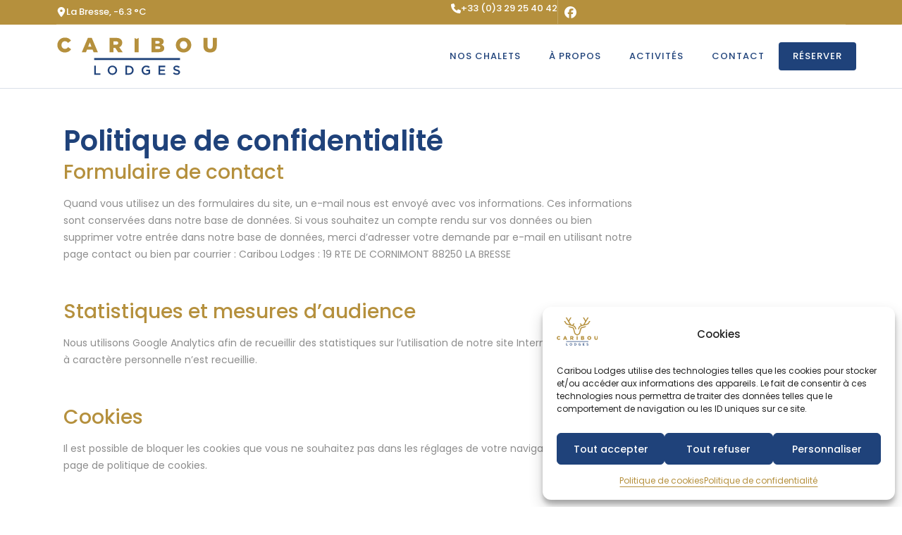

--- FILE ---
content_type: text/html; charset=UTF-8
request_url: https://caribou-lodges.fr/politique-de-confidentialite/
body_size: 14798
content:
    <!doctype html>
<html lang="fr-FR" prefix="og: https://ogp.me/ns#">
    <head>
        <meta charset="UTF-8">
		        <meta name="viewport" content="width=device-width, initial-scale=1">
	  <link rel="stylesheet" href="https://crs.avantio.com/datosBroker/bk_caribou/css/formulario-style.css"/> 
	  <link rel="stylesheet" href="https://fwk.avantio.com/assets/core-7.0/fonts/fontlibrary/css/fontlibrary.css"/>
        <link rel="profile" href="https://gmpg.org/xfn/11">
		
<!-- Optimisation des moteurs de recherche par Rank Math - https://rankmath.com/ -->
<title>Politique de confidentialité &bull; Caribou Lodges</title>
<meta name="description" content="Quand vous utilisez un des formulaires du site, un e-mail nous est envoyé avec vos informations. Ces informations sont conservées dans notre base de données."/>
<meta name="robots" content="follow, index, max-snippet:-1, max-video-preview:-1, max-image-preview:large"/>
<link rel="canonical" href="https://caribou-lodges.fr/politique-de-confidentialite/" />
<meta property="og:locale" content="fr_FR" />
<meta property="og:type" content="article" />
<meta property="og:title" content="Politique de confidentialité &bull; Caribou Lodges" />
<meta property="og:description" content="Quand vous utilisez un des formulaires du site, un e-mail nous est envoyé avec vos informations. Ces informations sont conservées dans notre base de données." />
<meta property="og:url" content="https://caribou-lodges.fr/politique-de-confidentialite/" />
<meta property="og:site_name" content="Caribou Lodges" />
<meta property="og:updated_time" content="2022-09-06T11:29:03+02:00" />
<meta property="og:image" content="https://caribou-lodges.fr/wp-content/files/2022/07/caribou-lodges-interface-AdobeStock_233578501-07-2000x1333.jpeg" />
<meta property="og:image:secure_url" content="https://caribou-lodges.fr/wp-content/files/2022/07/caribou-lodges-interface-AdobeStock_233578501-07-2000x1333.jpeg" />
<meta property="og:image:width" content="800" />
<meta property="og:image:height" content="533" />
<meta property="og:image:alt" content="Cozy Winter Weekend In Log Cabin" />
<meta property="og:image:type" content="image/jpeg" />
<meta property="article:published_time" content="2022-06-29T17:21:38+02:00" />
<meta property="article:modified_time" content="2022-09-06T11:29:03+02:00" />
<meta name="twitter:card" content="summary_large_image" />
<meta name="twitter:title" content="Politique de confidentialité &bull; Caribou Lodges" />
<meta name="twitter:description" content="Quand vous utilisez un des formulaires du site, un e-mail nous est envoyé avec vos informations. Ces informations sont conservées dans notre base de données." />
<meta name="twitter:image" content="https://caribou-lodges.fr/wp-content/files/2022/07/caribou-lodges-interface-AdobeStock_233578501-07-2000x1333.jpeg" />
<meta name="twitter:label1" content="Temps de lecture" />
<meta name="twitter:data1" content="Moins d’une minute" />
<script type="application/ld+json" class="rank-math-schema">{"@context":"https://schema.org","@graph":[{"@type":"Place","@id":"https://caribou-lodges.fr/#place","address":{"@type":"PostalAddress","streetAddress":"19 RTE DE CORNIMONT","addressLocality":"LA BRESSE","addressRegion":"Vosges","postalCode":"88250","addressCountry":"France"}},{"@type":"Organization","@id":"https://caribou-lodges.fr/#organization","name":"Caribou Lodges","url":"https://caribou-lodges.fr","email":"info@caribou-lodges.fr","address":{"@type":"PostalAddress","streetAddress":"19 RTE DE CORNIMONT","addressLocality":"LA BRESSE","addressRegion":"Vosges","postalCode":"88250","addressCountry":"France"},"logo":{"@type":"ImageObject","@id":"https://caribou-lodges.fr/#logo","url":"https://caribou-lodges.fr/wp-content/files/2022/06/caribou-lodges-interface-favicon-01.png","contentUrl":"https://caribou-lodges.fr/wp-content/files/2022/06/caribou-lodges-interface-favicon-01.png","caption":"Caribou Lodges","inLanguage":"fr-FR","width":"512","height":"512"},"location":{"@id":"https://caribou-lodges.fr/#place"}},{"@type":"WebSite","@id":"https://caribou-lodges.fr/#website","url":"https://caribou-lodges.fr","name":"Caribou Lodges","publisher":{"@id":"https://caribou-lodges.fr/#organization"},"inLanguage":"fr-FR"},{"@type":"ImageObject","@id":"https://caribou-lodges.fr/wp-content/files/2022/07/caribou-lodges-interface-AdobeStock_233578501-07-scaled.jpeg","url":"https://caribou-lodges.fr/wp-content/files/2022/07/caribou-lodges-interface-AdobeStock_233578501-07-scaled.jpeg","width":"2560","height":"1707","caption":"Cozy Winter Weekend In Log Cabin","inLanguage":"fr-FR"},{"@type":"WebPage","@id":"https://caribou-lodges.fr/politique-de-confidentialite/#webpage","url":"https://caribou-lodges.fr/politique-de-confidentialite/","name":"Politique de confidentialit\u00e9 &bull; Caribou Lodges","datePublished":"2022-06-29T17:21:38+02:00","dateModified":"2022-09-06T11:29:03+02:00","isPartOf":{"@id":"https://caribou-lodges.fr/#website"},"primaryImageOfPage":{"@id":"https://caribou-lodges.fr/wp-content/files/2022/07/caribou-lodges-interface-AdobeStock_233578501-07-scaled.jpeg"},"inLanguage":"fr-FR"},{"@type":"Person","@id":"https://caribou-lodges.fr/politique-de-confidentialite/#author","name":"lezardscreation","image":{"@type":"ImageObject","@id":"https://secure.gravatar.com/avatar/9d730adc091250e65b9706666bbd46b307486f221733f71100abac0801cbc1c2?s=96&amp;d=mm&amp;r=g","url":"https://secure.gravatar.com/avatar/9d730adc091250e65b9706666bbd46b307486f221733f71100abac0801cbc1c2?s=96&amp;d=mm&amp;r=g","caption":"lezardscreation","inLanguage":"fr-FR"},"sameAs":["https://caribou-lodges.fr"],"worksFor":{"@id":"https://caribou-lodges.fr/#organization"}},{"@type":"Article","headline":"Politique de confidentialit\u00e9 &bull; Caribou Lodges","datePublished":"2022-06-29T17:21:38+02:00","dateModified":"2022-09-06T11:29:03+02:00","author":{"@id":"https://caribou-lodges.fr/politique-de-confidentialite/#author","name":"lezardscreation"},"publisher":{"@id":"https://caribou-lodges.fr/#organization"},"description":"Quand vous utilisez un des formulaires du site, un e-mail nous est envoy\u00e9 avec vos informations. Ces informations sont conserv\u00e9es dans notre base de donn\u00e9es.","name":"Politique de confidentialit\u00e9 &bull; Caribou Lodges","@id":"https://caribou-lodges.fr/politique-de-confidentialite/#richSnippet","isPartOf":{"@id":"https://caribou-lodges.fr/politique-de-confidentialite/#webpage"},"image":{"@id":"https://caribou-lodges.fr/wp-content/files/2022/07/caribou-lodges-interface-AdobeStock_233578501-07-scaled.jpeg"},"inLanguage":"fr-FR","mainEntityOfPage":{"@id":"https://caribou-lodges.fr/politique-de-confidentialite/#webpage"}}]}</script>
<!-- /Extension Rank Math WordPress SEO -->

<link rel='dns-prefetch' href='//unpkg.com' />
<link rel='dns-prefetch' href='//cdn.jsdelivr.net' />
<link rel="alternate" type="application/rss+xml" title="Caribou Lodges &raquo; Flux" href="https://caribou-lodges.fr/feed/" />
<link rel="alternate" type="application/rss+xml" title="Caribou Lodges &raquo; Flux des commentaires" href="https://caribou-lodges.fr/comments/feed/" />
<link rel="alternate" title="oEmbed (JSON)" type="application/json+oembed" href="https://caribou-lodges.fr/wp-json/oembed/1.0/embed?url=https%3A%2F%2Fcaribou-lodges.fr%2Fpolitique-de-confidentialite%2F" />
<link rel="alternate" title="oEmbed (XML)" type="text/xml+oembed" href="https://caribou-lodges.fr/wp-json/oembed/1.0/embed?url=https%3A%2F%2Fcaribou-lodges.fr%2Fpolitique-de-confidentialite%2F&#038;format=xml" />
<style id='wp-img-auto-sizes-contain-inline-css'>
img:is([sizes=auto i],[sizes^="auto," i]){contain-intrinsic-size:3000px 1500px}
/*# sourceURL=wp-img-auto-sizes-contain-inline-css */
</style>
<link rel='stylesheet' id='wpmf-gallery-popup-style-css' href='https://caribou-lodges.fr/wp-content/plugins/wp-media-folder/assets/css/display-gallery/magnific-popup.css?ver=0.9.9' media='all' />
<link rel='stylesheet' id='wpmf-gallery-style-css' href='https://caribou-lodges.fr/wp-content/plugins/wp-media-folder/assets/css/display-gallery/style-display-gallery.css?ver=6.1.9' media='all' />
<link rel='stylesheet' id='wpmf-slick-style-css' href='https://caribou-lodges.fr/wp-content/plugins/wp-media-folder/assets/js/slick/slick.css?ver=6.1.9' media='all' />
<link rel='stylesheet' id='wpmf-slick-theme-style-css' href='https://caribou-lodges.fr/wp-content/plugins/wp-media-folder/assets/js/slick/slick-theme.css?ver=6.1.9' media='all' />
<style id='global-styles-inline-css'>
:root{--wp--preset--aspect-ratio--square: 1;--wp--preset--aspect-ratio--4-3: 4/3;--wp--preset--aspect-ratio--3-4: 3/4;--wp--preset--aspect-ratio--3-2: 3/2;--wp--preset--aspect-ratio--2-3: 2/3;--wp--preset--aspect-ratio--16-9: 16/9;--wp--preset--aspect-ratio--9-16: 9/16;--wp--preset--color--black: #000000;--wp--preset--color--cyan-bluish-gray: #abb8c3;--wp--preset--color--white: #ffffff;--wp--preset--color--pale-pink: #f78da7;--wp--preset--color--vivid-red: #cf2e2e;--wp--preset--color--luminous-vivid-orange: #ff6900;--wp--preset--color--luminous-vivid-amber: #fcb900;--wp--preset--color--light-green-cyan: #7bdcb5;--wp--preset--color--vivid-green-cyan: #00d084;--wp--preset--color--pale-cyan-blue: #8ed1fc;--wp--preset--color--vivid-cyan-blue: #0693e3;--wp--preset--color--vivid-purple: #9b51e0;--wp--preset--gradient--vivid-cyan-blue-to-vivid-purple: linear-gradient(135deg,rgb(6,147,227) 0%,rgb(155,81,224) 100%);--wp--preset--gradient--light-green-cyan-to-vivid-green-cyan: linear-gradient(135deg,rgb(122,220,180) 0%,rgb(0,208,130) 100%);--wp--preset--gradient--luminous-vivid-amber-to-luminous-vivid-orange: linear-gradient(135deg,rgb(252,185,0) 0%,rgb(255,105,0) 100%);--wp--preset--gradient--luminous-vivid-orange-to-vivid-red: linear-gradient(135deg,rgb(255,105,0) 0%,rgb(207,46,46) 100%);--wp--preset--gradient--very-light-gray-to-cyan-bluish-gray: linear-gradient(135deg,rgb(238,238,238) 0%,rgb(169,184,195) 100%);--wp--preset--gradient--cool-to-warm-spectrum: linear-gradient(135deg,rgb(74,234,220) 0%,rgb(151,120,209) 20%,rgb(207,42,186) 40%,rgb(238,44,130) 60%,rgb(251,105,98) 80%,rgb(254,248,76) 100%);--wp--preset--gradient--blush-light-purple: linear-gradient(135deg,rgb(255,206,236) 0%,rgb(152,150,240) 100%);--wp--preset--gradient--blush-bordeaux: linear-gradient(135deg,rgb(254,205,165) 0%,rgb(254,45,45) 50%,rgb(107,0,62) 100%);--wp--preset--gradient--luminous-dusk: linear-gradient(135deg,rgb(255,203,112) 0%,rgb(199,81,192) 50%,rgb(65,88,208) 100%);--wp--preset--gradient--pale-ocean: linear-gradient(135deg,rgb(255,245,203) 0%,rgb(182,227,212) 50%,rgb(51,167,181) 100%);--wp--preset--gradient--electric-grass: linear-gradient(135deg,rgb(202,248,128) 0%,rgb(113,206,126) 100%);--wp--preset--gradient--midnight: linear-gradient(135deg,rgb(2,3,129) 0%,rgb(40,116,252) 100%);--wp--preset--font-size--small: 13px;--wp--preset--font-size--medium: 20px;--wp--preset--font-size--large: 36px;--wp--preset--font-size--x-large: 42px;--wp--preset--spacing--20: 0.44rem;--wp--preset--spacing--30: 0.67rem;--wp--preset--spacing--40: 1rem;--wp--preset--spacing--50: 1.5rem;--wp--preset--spacing--60: 2.25rem;--wp--preset--spacing--70: 3.38rem;--wp--preset--spacing--80: 5.06rem;--wp--preset--shadow--natural: 6px 6px 9px rgba(0, 0, 0, 0.2);--wp--preset--shadow--deep: 12px 12px 50px rgba(0, 0, 0, 0.4);--wp--preset--shadow--sharp: 6px 6px 0px rgba(0, 0, 0, 0.2);--wp--preset--shadow--outlined: 6px 6px 0px -3px rgb(255, 255, 255), 6px 6px rgb(0, 0, 0);--wp--preset--shadow--crisp: 6px 6px 0px rgb(0, 0, 0);}:root { --wp--style--global--content-size: 800px;--wp--style--global--wide-size: 1200px; }:where(body) { margin: 0; }.wp-site-blocks > .alignleft { float: left; margin-right: 2em; }.wp-site-blocks > .alignright { float: right; margin-left: 2em; }.wp-site-blocks > .aligncenter { justify-content: center; margin-left: auto; margin-right: auto; }:where(.wp-site-blocks) > * { margin-block-start: 24px; margin-block-end: 0; }:where(.wp-site-blocks) > :first-child { margin-block-start: 0; }:where(.wp-site-blocks) > :last-child { margin-block-end: 0; }:root { --wp--style--block-gap: 24px; }:root :where(.is-layout-flow) > :first-child{margin-block-start: 0;}:root :where(.is-layout-flow) > :last-child{margin-block-end: 0;}:root :where(.is-layout-flow) > *{margin-block-start: 24px;margin-block-end: 0;}:root :where(.is-layout-constrained) > :first-child{margin-block-start: 0;}:root :where(.is-layout-constrained) > :last-child{margin-block-end: 0;}:root :where(.is-layout-constrained) > *{margin-block-start: 24px;margin-block-end: 0;}:root :where(.is-layout-flex){gap: 24px;}:root :where(.is-layout-grid){gap: 24px;}.is-layout-flow > .alignleft{float: left;margin-inline-start: 0;margin-inline-end: 2em;}.is-layout-flow > .alignright{float: right;margin-inline-start: 2em;margin-inline-end: 0;}.is-layout-flow > .aligncenter{margin-left: auto !important;margin-right: auto !important;}.is-layout-constrained > .alignleft{float: left;margin-inline-start: 0;margin-inline-end: 2em;}.is-layout-constrained > .alignright{float: right;margin-inline-start: 2em;margin-inline-end: 0;}.is-layout-constrained > .aligncenter{margin-left: auto !important;margin-right: auto !important;}.is-layout-constrained > :where(:not(.alignleft):not(.alignright):not(.alignfull)){max-width: var(--wp--style--global--content-size);margin-left: auto !important;margin-right: auto !important;}.is-layout-constrained > .alignwide{max-width: var(--wp--style--global--wide-size);}body .is-layout-flex{display: flex;}.is-layout-flex{flex-wrap: wrap;align-items: center;}.is-layout-flex > :is(*, div){margin: 0;}body .is-layout-grid{display: grid;}.is-layout-grid > :is(*, div){margin: 0;}body{padding-top: 0px;padding-right: 0px;padding-bottom: 0px;padding-left: 0px;}a:where(:not(.wp-element-button)){text-decoration: underline;}:root :where(.wp-element-button, .wp-block-button__link){background-color: #32373c;border-width: 0;color: #fff;font-family: inherit;font-size: inherit;font-style: inherit;font-weight: inherit;letter-spacing: inherit;line-height: inherit;padding-top: calc(0.667em + 2px);padding-right: calc(1.333em + 2px);padding-bottom: calc(0.667em + 2px);padding-left: calc(1.333em + 2px);text-decoration: none;text-transform: inherit;}.has-black-color{color: var(--wp--preset--color--black) !important;}.has-cyan-bluish-gray-color{color: var(--wp--preset--color--cyan-bluish-gray) !important;}.has-white-color{color: var(--wp--preset--color--white) !important;}.has-pale-pink-color{color: var(--wp--preset--color--pale-pink) !important;}.has-vivid-red-color{color: var(--wp--preset--color--vivid-red) !important;}.has-luminous-vivid-orange-color{color: var(--wp--preset--color--luminous-vivid-orange) !important;}.has-luminous-vivid-amber-color{color: var(--wp--preset--color--luminous-vivid-amber) !important;}.has-light-green-cyan-color{color: var(--wp--preset--color--light-green-cyan) !important;}.has-vivid-green-cyan-color{color: var(--wp--preset--color--vivid-green-cyan) !important;}.has-pale-cyan-blue-color{color: var(--wp--preset--color--pale-cyan-blue) !important;}.has-vivid-cyan-blue-color{color: var(--wp--preset--color--vivid-cyan-blue) !important;}.has-vivid-purple-color{color: var(--wp--preset--color--vivid-purple) !important;}.has-black-background-color{background-color: var(--wp--preset--color--black) !important;}.has-cyan-bluish-gray-background-color{background-color: var(--wp--preset--color--cyan-bluish-gray) !important;}.has-white-background-color{background-color: var(--wp--preset--color--white) !important;}.has-pale-pink-background-color{background-color: var(--wp--preset--color--pale-pink) !important;}.has-vivid-red-background-color{background-color: var(--wp--preset--color--vivid-red) !important;}.has-luminous-vivid-orange-background-color{background-color: var(--wp--preset--color--luminous-vivid-orange) !important;}.has-luminous-vivid-amber-background-color{background-color: var(--wp--preset--color--luminous-vivid-amber) !important;}.has-light-green-cyan-background-color{background-color: var(--wp--preset--color--light-green-cyan) !important;}.has-vivid-green-cyan-background-color{background-color: var(--wp--preset--color--vivid-green-cyan) !important;}.has-pale-cyan-blue-background-color{background-color: var(--wp--preset--color--pale-cyan-blue) !important;}.has-vivid-cyan-blue-background-color{background-color: var(--wp--preset--color--vivid-cyan-blue) !important;}.has-vivid-purple-background-color{background-color: var(--wp--preset--color--vivid-purple) !important;}.has-black-border-color{border-color: var(--wp--preset--color--black) !important;}.has-cyan-bluish-gray-border-color{border-color: var(--wp--preset--color--cyan-bluish-gray) !important;}.has-white-border-color{border-color: var(--wp--preset--color--white) !important;}.has-pale-pink-border-color{border-color: var(--wp--preset--color--pale-pink) !important;}.has-vivid-red-border-color{border-color: var(--wp--preset--color--vivid-red) !important;}.has-luminous-vivid-orange-border-color{border-color: var(--wp--preset--color--luminous-vivid-orange) !important;}.has-luminous-vivid-amber-border-color{border-color: var(--wp--preset--color--luminous-vivid-amber) !important;}.has-light-green-cyan-border-color{border-color: var(--wp--preset--color--light-green-cyan) !important;}.has-vivid-green-cyan-border-color{border-color: var(--wp--preset--color--vivid-green-cyan) !important;}.has-pale-cyan-blue-border-color{border-color: var(--wp--preset--color--pale-cyan-blue) !important;}.has-vivid-cyan-blue-border-color{border-color: var(--wp--preset--color--vivid-cyan-blue) !important;}.has-vivid-purple-border-color{border-color: var(--wp--preset--color--vivid-purple) !important;}.has-vivid-cyan-blue-to-vivid-purple-gradient-background{background: var(--wp--preset--gradient--vivid-cyan-blue-to-vivid-purple) !important;}.has-light-green-cyan-to-vivid-green-cyan-gradient-background{background: var(--wp--preset--gradient--light-green-cyan-to-vivid-green-cyan) !important;}.has-luminous-vivid-amber-to-luminous-vivid-orange-gradient-background{background: var(--wp--preset--gradient--luminous-vivid-amber-to-luminous-vivid-orange) !important;}.has-luminous-vivid-orange-to-vivid-red-gradient-background{background: var(--wp--preset--gradient--luminous-vivid-orange-to-vivid-red) !important;}.has-very-light-gray-to-cyan-bluish-gray-gradient-background{background: var(--wp--preset--gradient--very-light-gray-to-cyan-bluish-gray) !important;}.has-cool-to-warm-spectrum-gradient-background{background: var(--wp--preset--gradient--cool-to-warm-spectrum) !important;}.has-blush-light-purple-gradient-background{background: var(--wp--preset--gradient--blush-light-purple) !important;}.has-blush-bordeaux-gradient-background{background: var(--wp--preset--gradient--blush-bordeaux) !important;}.has-luminous-dusk-gradient-background{background: var(--wp--preset--gradient--luminous-dusk) !important;}.has-pale-ocean-gradient-background{background: var(--wp--preset--gradient--pale-ocean) !important;}.has-electric-grass-gradient-background{background: var(--wp--preset--gradient--electric-grass) !important;}.has-midnight-gradient-background{background: var(--wp--preset--gradient--midnight) !important;}.has-small-font-size{font-size: var(--wp--preset--font-size--small) !important;}.has-medium-font-size{font-size: var(--wp--preset--font-size--medium) !important;}.has-large-font-size{font-size: var(--wp--preset--font-size--large) !important;}.has-x-large-font-size{font-size: var(--wp--preset--font-size--x-large) !important;}
:root :where(.wp-block-pullquote){font-size: 1.5em;line-height: 1.6;}
/*# sourceURL=global-styles-inline-css */
</style>
<link rel='stylesheet' id='maincss-css' href='https://caribou-lodges.fr/wp-content/plugins/math-captcha-for-elementor-forms//assets/css/main.css?ver=6.9' media='all' />
<link rel='stylesheet' id='cmplz-general-css' href='https://caribou-lodges.fr/wp-content/plugins/complianz-gdpr/assets/css/cookieblocker.min.css?ver=1766475084' media='all' />
<link rel='stylesheet' id='hello-elementor-css' href='https://caribou-lodges.fr/wp-content/themes/hello-elementor/assets/css/reset.css?ver=3.4.5' media='all' />
<link rel='stylesheet' id='hello-elementor-theme-style-css' href='https://caribou-lodges.fr/wp-content/themes/hello-elementor/assets/css/theme.css?ver=3.4.5' media='all' />
<link rel='stylesheet' id='hello-elementor-header-footer-css' href='https://caribou-lodges.fr/wp-content/themes/hello-elementor/assets/css/header-footer.css?ver=3.4.5' media='all' />
<link rel='stylesheet' id='elementor-frontend-css' href='https://caribou-lodges.fr/wp-content/files/elementor/css/custom-frontend.min.css?ver=1768894480' media='all' />
<link rel='stylesheet' id='elementor-post-1919-css' href='https://caribou-lodges.fr/wp-content/files/elementor/css/post-1919.css?ver=1768894482' media='all' />
<link rel='stylesheet' id='widget-icon-box-css' href='https://caribou-lodges.fr/wp-content/files/elementor/css/custom-widget-icon-box.min.css?ver=1768894480' media='all' />
<link rel='stylesheet' id='widget-social-icons-css' href='https://caribou-lodges.fr/wp-content/plugins/elementor/assets/css/widget-social-icons.min.css?ver=3.34.1' media='all' />
<link rel='stylesheet' id='e-apple-webkit-css' href='https://caribou-lodges.fr/wp-content/files/elementor/css/custom-apple-webkit.min.css?ver=1768894480' media='all' />
<link rel='stylesheet' id='widget-divider-css' href='https://caribou-lodges.fr/wp-content/plugins/elementor/assets/css/widget-divider.min.css?ver=3.34.1' media='all' />
<link rel='stylesheet' id='widget-nav-menu-css' href='https://caribou-lodges.fr/wp-content/files/elementor/css/custom-pro-widget-nav-menu.min.css?ver=1768894481' media='all' />
<link rel='stylesheet' id='widget-image-css' href='https://caribou-lodges.fr/wp-content/plugins/elementor/assets/css/widget-image.min.css?ver=3.34.1' media='all' />
<link rel='stylesheet' id='elementor-icons-css' href='https://caribou-lodges.fr/wp-content/plugins/elementor/assets/lib/eicons/css/elementor-icons.min.css?ver=5.45.0' media='all' />
<link rel='stylesheet' id='widget-heading-css' href='https://caribou-lodges.fr/wp-content/plugins/elementor/assets/css/widget-heading.min.css?ver=3.34.1' media='all' />
<link rel='stylesheet' id='elementor-post-3-css' href='https://caribou-lodges.fr/wp-content/files/elementor/css/post-3.css?ver=1768898459' media='all' />
<link rel='stylesheet' id='elementor-post-119-css' href='https://caribou-lodges.fr/wp-content/files/elementor/css/post-119.css?ver=1768894482' media='all' />
<link rel='stylesheet' id='elementor-post-80-css' href='https://caribou-lodges.fr/wp-content/files/elementor/css/post-80.css?ver=1768894482' media='all' />
<link rel='stylesheet' id='aos-css' href='https://unpkg.com/aos@2.3.1/dist/aos.css?ver=6.9' media='all' />
<link rel='stylesheet' id='swiper-css' href='https://caribou-lodges.fr/wp-content/plugins/elementor/assets/lib/swiper/v8/css/swiper.min.css?ver=8.4.5' media='all' />
<link rel='stylesheet' id='lezardscreation-style-css' href='https://caribou-lodges.fr/wp-content/plugins/lezardscreation/inc/../assets/css/lezardscreation-style.css?ver=6.9' media='all' />
<link rel='stylesheet' id='fancybox-css' href='https://cdn.jsdelivr.net/npm/@fancyapps/ui/dist/fancybox.css?ver=6.9' media='all' />
<link rel='stylesheet' id='elementor-gf-local-poppins-css' href='https://caribou-lodges.fr/wp-content/files/elementor/google-fonts/css/poppins.css?ver=1744093955' media='all' />
<script src="https://unpkg.com/aos@2.3.1/dist/aos.js?ver=6.9" id="aos-js"></script>
<script src="https://caribou-lodges.fr/wp-includes/js/jquery/jquery.min.js?ver=3.7.1" id="jquery-core-js"></script>
<script src="https://caribou-lodges.fr/wp-includes/js/jquery/jquery-migrate.min.js?ver=3.4.1" id="jquery-migrate-js"></script>
<script src="https://caribou-lodges.fr/wp-content/plugins/lezardscreation/assets/js/jquery-scrolltofixed-min.js?ver=6.9" id="scrolltofixed-js"></script>
<script src="https://caribou-lodges.fr/wp-content/plugins/lezardscreation/assets/js/isotope.pkgd.min.js?ver=6.9" id="isotope-js"></script>
<script src="https://caribou-lodges.fr/wp-content/plugins/lezardscreation/assets/js/lezardscreation-scripts.js?ver=6.9" id="lezardscreation-scripts-js"></script>
<script src="https://cdn.jsdelivr.net/npm/@fancyapps/ui@4.0/dist/fancybox.umd.js?ver=6.9" id="fancybox-js"></script>
<script src="https://caribou-lodges.fr/wp-content/plugins/elementor-pro/assets/js/page-transitions.min.js?ver=3.34.0" id="page-transitions-js"></script>
<link rel="https://api.w.org/" href="https://caribou-lodges.fr/wp-json/" /><link rel="alternate" title="JSON" type="application/json" href="https://caribou-lodges.fr/wp-json/wp/v2/pages/3" /><link rel="EditURI" type="application/rsd+xml" title="RSD" href="https://caribou-lodges.fr/xmlrpc.php?rsd" />
   		<meta name="format-detection" content="telephone=no"/>
 	 <script>
  var bs_math_captcha_plus_sign = false;
  var bs_math_captcha_minus_sign = false;
  var bs_math_captcha_multiply_sign = false;
      bs_math_captcha_plus_sign = true;
      bs_math_captcha_minus_sign = true;
    jQuery(document).ready(function($) {
    $(document).on('click', '.bs-submit-button-event', function (e) {   
      e.stopPropagation();
          if ($(".elementor-field-type-submit .elementor-button").is(":disabled"))
          {
          $('#errorcaptcha').show();
          $('#bs_ebcaptchainput').css('border-color', 'red');
            if ($("#errorcaptcha").length == 0) {
              $('<p id="errorcaptcha">Réponse incorrecte</p>').insertBefore('.elementor-field-type-submit');
              $('#bs_ebcaptchainput').css('border-color', 'red');
            }
          }
          else {
            $('#errorcaptcha').hide();
            $('#bs_ebcaptchainput').css('border-color', '');
        }
      });
  });
</script>
<script>document.createElement( "picture" );if(!window.HTMLPictureElement && document.addEventListener) {window.addEventListener("DOMContentLoaded", function() {var s = document.createElement("script");s.src = "https://caribou-lodges.fr/wp-content/plugins/webp-express/js/picturefill.min.js";document.body.appendChild(s);});}</script>			<style>.cmplz-hidden {
					display: none !important;
				}</style><meta name="generator" content="Elementor 3.34.1; features: additional_custom_breakpoints; settings: css_print_method-external, google_font-enabled, font_display-auto">
			<style>
				.e-con.e-parent:nth-of-type(n+4):not(.e-lazyloaded):not(.e-no-lazyload),
				.e-con.e-parent:nth-of-type(n+4):not(.e-lazyloaded):not(.e-no-lazyload) * {
					background-image: none !important;
				}
				@media screen and (max-height: 1024px) {
					.e-con.e-parent:nth-of-type(n+3):not(.e-lazyloaded):not(.e-no-lazyload),
					.e-con.e-parent:nth-of-type(n+3):not(.e-lazyloaded):not(.e-no-lazyload) * {
						background-image: none !important;
					}
				}
				@media screen and (max-height: 640px) {
					.e-con.e-parent:nth-of-type(n+2):not(.e-lazyloaded):not(.e-no-lazyload),
					.e-con.e-parent:nth-of-type(n+2):not(.e-lazyloaded):not(.e-no-lazyload) * {
						background-image: none !important;
					}
				}
			</style>
			<link rel="icon" href="https://caribou-lodges.fr/wp-content/files/2022/06/cropped-caribou-lodges-interface-favicon-01-32x32.png" sizes="32x32" />
<link rel="icon" href="https://caribou-lodges.fr/wp-content/files/2022/06/cropped-caribou-lodges-interface-favicon-01-192x192.png" sizes="192x192" />
<link rel="apple-touch-icon" href="https://caribou-lodges.fr/wp-content/files/2022/06/cropped-caribou-lodges-interface-favicon-01-180x180.png" />
<meta name="msapplication-TileImage" content="https://caribou-lodges.fr/wp-content/files/2022/06/cropped-caribou-lodges-interface-favicon-01-270x270.png" />
    </head>
<body data-cmplz=1 class="privacy-policy wp-singular page-template-default page page-id-3 wp-embed-responsive wp-theme-hello-elementor wp-child-theme-carbldg hello-elementor-default elementor-default elementor-kit-1919 elementor-page elementor-page-3">

		<header data-elementor-type="header" data-elementor-id="119" class="elementor elementor-119 elementor-location-header" data-elementor-post-type="elementor_library">
			<div class="elementor-element elementor-element-25501e2 e-flex e-con-boxed e-con e-parent" data-id="25501e2" data-element_type="container" id="carbldg-topbar" data-settings="{&quot;background_background&quot;:&quot;classic&quot;}">
					<div class="e-con-inner">
				<div class="elementor-element elementor-element-a529c19 elementor-position-inline-start elementor-view-default elementor-mobile-position-block-start elementor-widget elementor-widget-icon-box" data-id="a529c19" data-element_type="widget" id="carbldg-temp" data-widget_type="icon-box.default">
				<div class="elementor-widget-container">
							<div class="elementor-icon-box-wrapper">

						<div class="elementor-icon-box-icon">
				<span  class="elementor-icon">
				<i aria-hidden="true" class="fas fa-map-marker-alt"></i>				</span>
			</div>
			
						<div class="elementor-icon-box-content">

									<p class="elementor-icon-box-title">
						<span  >
							La Bresse, 						</span>
					</p>
				
				
			</div>
			
		</div>
						</div>
				</div>
		<div class="elementor-element elementor-element-aba0dda e-con-full e-flex e-con e-child" data-id="aba0dda" data-element_type="container">
				<div class="elementor-element elementor-element-d077cd6 elementor-position-inline-start elementor-view-default elementor-mobile-position-block-start elementor-widget elementor-widget-icon-box" data-id="d077cd6" data-element_type="widget" data-widget_type="icon-box.default">
				<div class="elementor-widget-container">
							<div class="elementor-icon-box-wrapper">

						<div class="elementor-icon-box-icon">
				<a href="tel:33329254042" target="_blank" rel="nofollow" class="elementor-icon" tabindex="-1" aria-label="+33 (0)3 29 25 40 42">
				<i aria-hidden="true" class="fas fa-phone"></i>				</a>
			</div>
			
						<div class="elementor-icon-box-content">

									<p class="elementor-icon-box-title">
						<a href="tel:33329254042" target="_blank" rel="nofollow" >
							+33 (0)3 29 25 40 42						</a>
					</p>
				
				
			</div>
			
		</div>
						</div>
				</div>
				<div class="elementor-element elementor-element-5f0d367 elementor-shape-square elementor-grid-0 elementor-widget elementor-widget-social-icons" data-id="5f0d367" data-element_type="widget" data-widget_type="social-icons.default">
				<div class="elementor-widget-container">
							<div class="elementor-social-icons-wrapper elementor-grid">
							<span class="elementor-grid-item">
					<a class="elementor-icon elementor-social-icon elementor-social-icon-facebook elementor-repeater-item-b473bbd" href="https://www.facebook.com/CaribouLodges/" target="_blank" rel="nofollow">
						<span class="elementor-screen-only">Facebook</span>
						<i aria-hidden="true" class="fab fa-facebook"></i>					</a>
				</span>
					</div>
						</div>
				</div>
				</div>
				<div class="elementor-element elementor-element-80ca47f elementor-widget__width-inherit elementor-widget-divider--view-line elementor-widget elementor-widget-divider" data-id="80ca47f" data-element_type="widget" data-widget_type="divider.default">
				<div class="elementor-widget-container">
							<div class="elementor-divider">
			<span class="elementor-divider-separator">
						</span>
		</div>
						</div>
				</div>
					</div>
				</div>
		<div class="elementor-element elementor-element-87cd429 e-flex e-con-boxed e-con e-parent" data-id="87cd429" data-element_type="container" id="carbldg-navbar">
					<div class="e-con-inner">
				<div class="elementor-element elementor-element-39aa607 elementor-widget elementor-widget-html" data-id="39aa607" data-element_type="widget" id="carbldg-logo" data-widget_type="html.default">
				<div class="elementor-widget-container">
					<a href="https://caribou-lodges.fr/">

</a>				</div>
				</div>
				<div class="elementor-element elementor-element-d12071e elementor-nav-menu__align-center elementor-nav-menu--dropdown-mobile elementor-absolute elementor-nav-menu__text-align-aside elementor-nav-menu--toggle elementor-nav-menu--burger elementor-widget elementor-widget-nav-menu" data-id="d12071e" data-element_type="widget" data-settings="{&quot;_position&quot;:&quot;absolute&quot;,&quot;layout&quot;:&quot;horizontal&quot;,&quot;submenu_icon&quot;:{&quot;value&quot;:&quot;&lt;i class=\&quot;fas fa-caret-down\&quot; aria-hidden=\&quot;true\&quot;&gt;&lt;\/i&gt;&quot;,&quot;library&quot;:&quot;fa-solid&quot;},&quot;toggle&quot;:&quot;burger&quot;}" data-widget_type="nav-menu.default">
				<div class="elementor-widget-container">
								<nav aria-label="Menu" class="elementor-nav-menu--main elementor-nav-menu__container elementor-nav-menu--layout-horizontal e--pointer-none">
				<ul id="menu-1-d12071e" class="elementor-nav-menu"><li class="menu-item menu-item-type-post_type_archive menu-item-object-hebergements menu-item-1784"><a href="https://caribou-lodges.fr/hebergements/" class="elementor-item">Nos chalets</a></li>
<li class="menu-item menu-item-type-post_type menu-item-object-page menu-item-90"><a href="https://caribou-lodges.fr/a-propos/" class="elementor-item">À propos</a></li>
<li class="menu-item menu-item-type-post_type_archive menu-item-object-activites menu-item-94"><a href="https://caribou-lodges.fr/activites/" class="elementor-item">Activités</a></li>
<li class="menu-item menu-item-type-post_type menu-item-object-page menu-item-97"><a href="https://caribou-lodges.fr/contact/" class="elementor-item">Contact</a></li>
<li class="btn_reserve menu-item menu-item-type-custom menu-item-object-custom menu-item-2331"><a target="_blank" href="https://reservation.caribou-lodges.fr/location/location-locations-d0/" class="elementor-item">Réserver</a></li>
</ul>			</nav>
					<div class="elementor-menu-toggle" role="button" tabindex="0" aria-label="Permuter le menu" aria-expanded="false">
			<i aria-hidden="true" role="presentation" class="elementor-menu-toggle__icon--open fal fa-bars"></i><i aria-hidden="true" role="presentation" class="elementor-menu-toggle__icon--close eicon-close"></i>		</div>
					<nav class="elementor-nav-menu--dropdown elementor-nav-menu__container" aria-hidden="true">
				<ul id="menu-2-d12071e" class="elementor-nav-menu"><li class="menu-item menu-item-type-post_type_archive menu-item-object-hebergements menu-item-1784"><a href="https://caribou-lodges.fr/hebergements/" class="elementor-item" tabindex="-1">Nos chalets</a></li>
<li class="menu-item menu-item-type-post_type menu-item-object-page menu-item-90"><a href="https://caribou-lodges.fr/a-propos/" class="elementor-item" tabindex="-1">À propos</a></li>
<li class="menu-item menu-item-type-post_type_archive menu-item-object-activites menu-item-94"><a href="https://caribou-lodges.fr/activites/" class="elementor-item" tabindex="-1">Activités</a></li>
<li class="menu-item menu-item-type-post_type menu-item-object-page menu-item-97"><a href="https://caribou-lodges.fr/contact/" class="elementor-item" tabindex="-1">Contact</a></li>
<li class="btn_reserve menu-item menu-item-type-custom menu-item-object-custom menu-item-2331"><a target="_blank" href="https://reservation.caribou-lodges.fr/location/location-locations-d0/" class="elementor-item" tabindex="-1">Réserver</a></li>
</ul>			</nav>
						</div>
				</div>
					</div>
				</div>
				</header>
		
<main id="content" class="site-main post-3 page type-page status-publish hentry">

	
	<div class="page-content">
				<div data-elementor-type="wp-page" data-elementor-id="3" class="elementor elementor-3" data-elementor-post-type="page">
				<div class="elementor-element elementor-element-b052870 e-flex e-con-boxed e-con e-parent" data-id="b052870" data-element_type="container">
					<div class="e-con-inner">
		<div class="elementor-element elementor-element-b65e511 e-con-full e-flex e-con e-parent" data-id="b65e511" data-element_type="container">
				<div class="elementor-element elementor-element-27a124d elementor-widget elementor-widget-heading" data-id="27a124d" data-element_type="widget" data-widget_type="heading.default">
				<div class="elementor-widget-container">
					<h1 class="elementor-heading-title elementor-size-default">Politique de confidentialité</h1>				</div>
				</div>
				<div class="elementor-element elementor-element-a191f53 elementor-widget elementor-widget-text-editor" data-id="a191f53" data-element_type="widget" data-widget_type="text-editor.default">
				<div class="elementor-widget-container">
									<h3>Formulaire de contact</h3>
<p>Quand vous utilisez un des formulaires du site, un e-mail nous est envoyé avec vos informations. Ces informations sont conservées dans notre base de données. Si vous souhaitez un compte rendu sur vos données ou bien supprimer votre entrée dans notre base de données, merci d’adresser votre demande par e-mail en utilisant notre page contact ou bien par courrier : Caribou Lodges : 19 RTE DE CORNIMONT 88250 LA BRESSE</p>
<p> </p>
<h3>Statistiques et mesures d’audience</h3>
<p>Nous utilisons Google Analytics afin de recueillir des statistiques sur l’utilisation de notre site Internet. Aucune donnée à caractère personnelle n’est recueillie.</p>
<p> </p>
<h3>Cookies</h3>
<p>Il est possible de bloquer les cookies que vous ne souhaitez pas dans les réglages de votre navigateur ou sur <a href="https://mauffrey.com/politique-de-cookies-eu/" rel="noopener">notre page de politique de cookies</a>.</p>								</div>
				</div>
				</div>
					</div>
				</div>
				</div>
		
		
			</div>

	
</main>

			<footer data-elementor-type="footer" data-elementor-id="80" class="elementor elementor-80 elementor-location-footer" data-elementor-post-type="elementor_library">
			<div class="elementor-element elementor-element-7dd94d7 e-flex e-con-boxed e-con e-parent" data-id="7dd94d7" data-element_type="container" data-settings="{&quot;background_background&quot;:&quot;classic&quot;}">
					<div class="e-con-inner">
				<div class="elementor-element elementor-element-d22a158 elementor-widget elementor-widget-image" data-id="d22a158" data-element_type="widget" data-widget_type="image.default">
				<div class="elementor-widget-container">
																<a href="https://caribou-lodges.fr">
							<img width="269" height="187" src="https://caribou-lodges.fr/wp-content/files/2022/06/caribou-lodges-interface-logo-03.svg" class="attachment-large size-large wp-image-82" alt="Caribou Lodges Interface Logo 03" />								</a>
															</div>
				</div>
					</div>
				</div>
		<div class="elementor-element elementor-element-7e5e4d4 e-flex e-con-boxed e-con e-parent" data-id="7e5e4d4" data-element_type="container" data-settings="{&quot;background_background&quot;:&quot;classic&quot;}">
					<div class="e-con-inner">
				<div class="elementor-element elementor-element-ca11fa3 elementor-position-inline-start elementor-view-default elementor-mobile-position-block-start elementor-widget elementor-widget-icon-box" data-id="ca11fa3" data-element_type="widget" data-widget_type="icon-box.default">
				<div class="elementor-widget-container">
							<div class="elementor-icon-box-wrapper">

						<div class="elementor-icon-box-icon">
				<a href="mailto:info@caribou-lodges.fr" class="elementor-icon" tabindex="-1" aria-label="info@caribou-lodges.fr">
				<i aria-hidden="true" class="fas fa-envelope"></i>				</a>
			</div>
			
						<div class="elementor-icon-box-content">

									<p class="elementor-icon-box-title">
						<a href="mailto:info@caribou-lodges.fr" >
							info@caribou-lodges.fr						</a>
					</p>
				
				
			</div>
			
		</div>
						</div>
				</div>
				<div class="elementor-element elementor-element-56bcbe4 elementor-position-inline-start elementor-view-default elementor-mobile-position-block-start elementor-widget elementor-widget-icon-box" data-id="56bcbe4" data-element_type="widget" data-widget_type="icon-box.default">
				<div class="elementor-widget-container">
							<div class="elementor-icon-box-wrapper">

						<div class="elementor-icon-box-icon">
				<a href="https://goo.gl/maps/WixhtcaS9GERVZnKA" target="_blank" rel="nofollow" class="elementor-icon" tabindex="-1" aria-label="19 Route de Cornimont, 88250 La Bresse">
				<i aria-hidden="true" class="fas fa-map-marker-alt"></i>				</a>
			</div>
			
						<div class="elementor-icon-box-content">

									<p class="elementor-icon-box-title">
						<a href="https://goo.gl/maps/WixhtcaS9GERVZnKA" target="_blank" rel="nofollow" >
							19 Route de Cornimont, 88250 La Bresse						</a>
					</p>
				
				
			</div>
			
		</div>
						</div>
				</div>
				<div class="elementor-element elementor-element-a773fa3 elementor-position-inline-start elementor-view-default elementor-mobile-position-block-start elementor-widget elementor-widget-icon-box" data-id="a773fa3" data-element_type="widget" data-widget_type="icon-box.default">
				<div class="elementor-widget-container">
							<div class="elementor-icon-box-wrapper">

						<div class="elementor-icon-box-icon">
				<a href="tel:33329254042" target="_blank" rel="nofollow" class="elementor-icon" tabindex="-1" aria-label="+33 (0)3 29 25 40 42">
				<i aria-hidden="true" class="fas fa-phone"></i>				</a>
			</div>
			
						<div class="elementor-icon-box-content">

									<p class="elementor-icon-box-title">
						<a href="tel:33329254042" target="_blank" rel="nofollow" >
							+33 (0)3 29 25 40 42						</a>
					</p>
				
				
			</div>
			
		</div>
						</div>
				</div>
					</div>
				</div>
		<div class="elementor-element elementor-element-c8aca62 e-flex e-con-boxed e-con e-parent" data-id="c8aca62" data-element_type="container" data-settings="{&quot;background_background&quot;:&quot;classic&quot;}">
					<div class="e-con-inner">
		<div class="elementor-element elementor-element-cb089a0 e-con-full e-flex e-con e-child" data-id="cb089a0" data-element_type="container">
				<div class="elementor-element elementor-element-85a5e7d elementor-widget__width-auto elementor-widget elementor-widget-image" data-id="85a5e7d" data-element_type="widget" data-widget_type="image.default">
				<div class="elementor-widget-container">
															<picture><source srcset="https://caribou-lodges.fr/wp-content/webp-express/webp-images/uploads/elementor/thumbs/caribou-lodges-interface-cheque-vacances-11-pthipkid283vj57q4vrr2308oynrey3pbdg7d8pkhs.png.webp" type="image/webp"><img src="https://caribou-lodges.fr/wp-content/files/elementor/thumbs/caribou-lodges-interface-cheque-vacances-11-pthipkid283vj57q4vrr2308oynrey3pbdg7d8pkhs.png" title="Caribou Lodges Interface Cheque Vacances 11" alt="Caribou Lodges Interface Cheque Vacances 11" loading="lazy" class="webpexpress-processed"></picture>															</div>
				</div>
				<div class="elementor-element elementor-element-ca1ae22 elementor-widget__width-auto elementor-view-default elementor-widget elementor-widget-icon" data-id="ca1ae22" data-element_type="widget" data-widget_type="icon.default">
				<div class="elementor-widget-container">
							<div class="elementor-icon-wrapper">
			<div class="elementor-icon">
			<i aria-hidden="true" class="fab fa-cc-mastercard"></i>			</div>
		</div>
						</div>
				</div>
				<div class="elementor-element elementor-element-2930d6f elementor-widget__width-auto elementor-view-default elementor-widget elementor-widget-icon" data-id="2930d6f" data-element_type="widget" data-widget_type="icon.default">
				<div class="elementor-widget-container">
							<div class="elementor-icon-wrapper">
			<div class="elementor-icon">
			<i aria-hidden="true" class="fab fa-cc-visa"></i>			</div>
		</div>
						</div>
				</div>
				<div class="elementor-element elementor-element-739daaf elementor-widget__width-auto elementor-view-default elementor-widget elementor-widget-icon" data-id="739daaf" data-element_type="widget" data-widget_type="icon.default">
				<div class="elementor-widget-container">
							<div class="elementor-icon-wrapper">
			<div class="elementor-icon">
			<i aria-hidden="true" class="fas fa-money-check-edit"></i>			</div>
		</div>
						</div>
				</div>
				</div>
				<div class="elementor-element elementor-element-334c4a9 elementor-nav-menu__align-center elementor-nav-menu--dropdown-none elementor-widget elementor-widget-nav-menu" data-id="334c4a9" data-element_type="widget" data-settings="{&quot;layout&quot;:&quot;horizontal&quot;,&quot;submenu_icon&quot;:{&quot;value&quot;:&quot;&lt;i class=\&quot;fas fa-caret-down\&quot; aria-hidden=\&quot;true\&quot;&gt;&lt;\/i&gt;&quot;,&quot;library&quot;:&quot;fa-solid&quot;}}" data-widget_type="nav-menu.default">
				<div class="elementor-widget-container">
								<nav aria-label="Menu" class="elementor-nav-menu--main elementor-nav-menu__container elementor-nav-menu--layout-horizontal e--pointer-none">
				<ul id="menu-1-334c4a9" class="elementor-nav-menu"><li class="menu-item menu-item-type-post_type_archive menu-item-object-hebergements menu-item-1784"><a href="https://caribou-lodges.fr/hebergements/" class="elementor-item">Nos chalets</a></li>
<li class="menu-item menu-item-type-post_type menu-item-object-page menu-item-90"><a href="https://caribou-lodges.fr/a-propos/" class="elementor-item">À propos</a></li>
<li class="menu-item menu-item-type-post_type_archive menu-item-object-activites menu-item-94"><a href="https://caribou-lodges.fr/activites/" class="elementor-item">Activités</a></li>
<li class="menu-item menu-item-type-post_type menu-item-object-page menu-item-97"><a href="https://caribou-lodges.fr/contact/" class="elementor-item">Contact</a></li>
<li class="btn_reserve menu-item menu-item-type-custom menu-item-object-custom menu-item-2331"><a target="_blank" href="https://reservation.caribou-lodges.fr/location/location-locations-d0/" class="elementor-item">Réserver</a></li>
</ul>			</nav>
						<nav class="elementor-nav-menu--dropdown elementor-nav-menu__container" aria-hidden="true">
				<ul id="menu-2-334c4a9" class="elementor-nav-menu"><li class="menu-item menu-item-type-post_type_archive menu-item-object-hebergements menu-item-1784"><a href="https://caribou-lodges.fr/hebergements/" class="elementor-item" tabindex="-1">Nos chalets</a></li>
<li class="menu-item menu-item-type-post_type menu-item-object-page menu-item-90"><a href="https://caribou-lodges.fr/a-propos/" class="elementor-item" tabindex="-1">À propos</a></li>
<li class="menu-item menu-item-type-post_type_archive menu-item-object-activites menu-item-94"><a href="https://caribou-lodges.fr/activites/" class="elementor-item" tabindex="-1">Activités</a></li>
<li class="menu-item menu-item-type-post_type menu-item-object-page menu-item-97"><a href="https://caribou-lodges.fr/contact/" class="elementor-item" tabindex="-1">Contact</a></li>
<li class="btn_reserve menu-item menu-item-type-custom menu-item-object-custom menu-item-2331"><a target="_blank" href="https://reservation.caribou-lodges.fr/location/location-locations-d0/" class="elementor-item" tabindex="-1">Réserver</a></li>
</ul>			</nav>
						</div>
				</div>
				<div class="elementor-element elementor-element-790ba03 carbldg-totop elementor-align-right elementor-mobile-align-left elementor-widget__width-initial elementor-widget elementor-widget-button" data-id="790ba03" data-element_type="widget" data-widget_type="button.default">
				<div class="elementor-widget-container">
									<div class="elementor-button-wrapper">
					<a class="elementor-button elementor-size-sm" role="button">
						<span class="elementor-button-content-wrapper">
						<span class="elementor-button-icon">
				<i aria-hidden="true" class="far fa-arrow-up"></i>			</span>
								</span>
					</a>
				</div>
								</div>
				</div>
					</div>
				</div>
		<div class="elementor-element elementor-element-84924ff e-flex e-con-boxed e-con e-parent" data-id="84924ff" data-element_type="container" data-settings="{&quot;background_background&quot;:&quot;classic&quot;}">
					<div class="e-con-inner">
				<div class="elementor-element elementor-element-be4c5f7 elementor-widget elementor-widget-text-editor" data-id="be4c5f7" data-element_type="widget" data-widget_type="text-editor.default">
				<div class="elementor-widget-container">
									<p><span style="text-decoration: underline;"><a href="https://caribou-lodges.fr/politique-de-confidentialite/">Politique de confidentialité</a></span>    <span style="text-decoration: underline;"><a href="https://caribou-lodges.fr/politique-de-cookies-ue/">Politique de cookies</a></span></p>								</div>
				</div>
					</div>
				</div>
		<div class="elementor-element elementor-element-64e2bfd e-flex e-con-boxed e-con e-parent" data-id="64e2bfd" data-element_type="container">
					<div class="e-con-inner">
				<div class="elementor-element elementor-element-2df9928 elementor-widget elementor-widget-copyright" data-id="2df9928" data-element_type="widget" data-widget_type="copyright.default">
				<div class="elementor-widget-container">
					
		<div id="copyright-lezards">
			<p>Site réalisé par</p>
			<a class="image" href="https://lezardscreation.com" target="_blank" title="lézards création : agence de communication globale - branding - naming - création de sites internet, applications mobiles dans les Vosges - Remiremont - les arts création">
				<img src="https://lezardscreation.com/logomin.png" title="lézards création : agence de communication globale - branding - naming - création de sites internet, applications mobiles dans les Vosges - Remiremont - les arts création" alt="lézards création : agence de communication globale - branding - naming - création de sites internet, applications mobiles dans les Vosges - Remiremont - les arts création" />
			</a>
			<a class="texte" href="https://lezardscreation.com" target="_blank" title="lézards création : agence de communication globale - branding - naming - création de sites internet, applications mobiles dans les Vosges - Remiremont - les arts création">
				Lézards <span>Création</span>
			</a>
		</div>


						</div>
				</div>
					</div>
				</div>
				</footer>
		
<script type="speculationrules">
{"prefetch":[{"source":"document","where":{"and":[{"href_matches":"/*"},{"not":{"href_matches":["/wp-*.php","/wp-admin/*","/wp-content/files/*","/wp-content/*","/wp-content/plugins/*","/wp-content/themes/carbldg/*","/wp-content/themes/hello-elementor/*","/*\\?(.+)"]}},{"not":{"selector_matches":"a[rel~=\"nofollow\"]"}},{"not":{"selector_matches":".no-prefetch, .no-prefetch a"}}]},"eagerness":"conservative"}]}
</script>

<!-- Consent Management powered by Complianz | GDPR/CCPA Cookie Consent https://wordpress.org/plugins/complianz-gdpr -->
<div id="cmplz-cookiebanner-container"><div class="cmplz-cookiebanner cmplz-hidden banner-1 bottom-right-view-preferences optin cmplz-bottom-right cmplz-categories-type-view-preferences" aria-modal="true" data-nosnippet="true" role="dialog" aria-live="polite" aria-labelledby="cmplz-header-1-optin" aria-describedby="cmplz-message-1-optin">
	<div class="cmplz-header">
		<div class="cmplz-logo"><img width="269" height="187" src="https://caribou-lodges.fr/wp-content/files/2022/08/caribou-lodges-interface-logo-colored-12.svg" class="attachment-cmplz_banner_image size-cmplz_banner_image" alt="Caribou Lodges" decoding="async" /></div>
		<div class="cmplz-title" id="cmplz-header-1-optin">Cookies</div>
		<div class="cmplz-close" tabindex="0" role="button" aria-label="Fermer la boîte de dialogue">
			<svg aria-hidden="true" focusable="false" data-prefix="fas" data-icon="times" class="svg-inline--fa fa-times fa-w-11" role="img" xmlns="http://www.w3.org/2000/svg" viewBox="0 0 352 512"><path fill="currentColor" d="M242.72 256l100.07-100.07c12.28-12.28 12.28-32.19 0-44.48l-22.24-22.24c-12.28-12.28-32.19-12.28-44.48 0L176 189.28 75.93 89.21c-12.28-12.28-32.19-12.28-44.48 0L9.21 111.45c-12.28 12.28-12.28 32.19 0 44.48L109.28 256 9.21 356.07c-12.28 12.28-12.28 32.19 0 44.48l22.24 22.24c12.28 12.28 32.2 12.28 44.48 0L176 322.72l100.07 100.07c12.28 12.28 32.2 12.28 44.48 0l22.24-22.24c12.28-12.28 12.28-32.19 0-44.48L242.72 256z"></path></svg>
		</div>
	</div>

	<div class="cmplz-divider cmplz-divider-header"></div>
	<div class="cmplz-body">
		<div class="cmplz-message" id="cmplz-message-1-optin">Caribou Lodges utilise des technologies telles que les cookies pour stocker et/ou accéder aux informations des appareils. Le fait de consentir à ces technologies nous permettra de traiter des données telles que le comportement de navigation ou les ID uniques sur ce site.</div>
		<!-- categories start -->
		<div class="cmplz-categories">
			<details class="cmplz-category cmplz-functional" >
				<summary>
						<span class="cmplz-category-header">
							<span class="cmplz-category-title">Fonctionnel</span>
							<span class='cmplz-always-active'>
								<span class="cmplz-banner-checkbox">
									<input type="checkbox"
										   id="cmplz-functional-optin"
										   data-category="cmplz_functional"
										   class="cmplz-consent-checkbox cmplz-functional"
										   size="40"
										   value="1"/>
									<label class="cmplz-label" for="cmplz-functional-optin"><span class="screen-reader-text">Fonctionnel</span></label>
								</span>
								Toujours activé							</span>
							<span class="cmplz-icon cmplz-open">
								<svg xmlns="http://www.w3.org/2000/svg" viewBox="0 0 448 512"  height="18" ><path d="M224 416c-8.188 0-16.38-3.125-22.62-9.375l-192-192c-12.5-12.5-12.5-32.75 0-45.25s32.75-12.5 45.25 0L224 338.8l169.4-169.4c12.5-12.5 32.75-12.5 45.25 0s12.5 32.75 0 45.25l-192 192C240.4 412.9 232.2 416 224 416z"/></svg>
							</span>
						</span>
				</summary>
				<div class="cmplz-description">
					<span class="cmplz-description-functional">Le stockage ou l’accès technique est strictement nécessaire dans la finalité d’intérêt légitime de permettre l’utilisation d’un service spécifique explicitement demandé par l’abonné ou l’utilisateur, ou dans le seul but d’effectuer la transmission d’une communication sur un réseau de communications électroniques.</span>
				</div>
			</details>

			<details class="cmplz-category cmplz-preferences" >
				<summary>
						<span class="cmplz-category-header">
							<span class="cmplz-category-title">Préférences</span>
							<span class="cmplz-banner-checkbox">
								<input type="checkbox"
									   id="cmplz-preferences-optin"
									   data-category="cmplz_preferences"
									   class="cmplz-consent-checkbox cmplz-preferences"
									   size="40"
									   value="1"/>
								<label class="cmplz-label" for="cmplz-preferences-optin"><span class="screen-reader-text">Préférences</span></label>
							</span>
							<span class="cmplz-icon cmplz-open">
								<svg xmlns="http://www.w3.org/2000/svg" viewBox="0 0 448 512"  height="18" ><path d="M224 416c-8.188 0-16.38-3.125-22.62-9.375l-192-192c-12.5-12.5-12.5-32.75 0-45.25s32.75-12.5 45.25 0L224 338.8l169.4-169.4c12.5-12.5 32.75-12.5 45.25 0s12.5 32.75 0 45.25l-192 192C240.4 412.9 232.2 416 224 416z"/></svg>
							</span>
						</span>
				</summary>
				<div class="cmplz-description">
					<span class="cmplz-description-preferences">Le stockage ou l’accès technique est nécessaire dans la finalité d’intérêt légitime de stocker des préférences qui ne sont pas demandées par l’abonné ou l’utilisateur.</span>
				</div>
			</details>

			<details class="cmplz-category cmplz-statistics" >
				<summary>
						<span class="cmplz-category-header">
							<span class="cmplz-category-title">Statistiques</span>
							<span class="cmplz-banner-checkbox">
								<input type="checkbox"
									   id="cmplz-statistics-optin"
									   data-category="cmplz_statistics"
									   class="cmplz-consent-checkbox cmplz-statistics"
									   size="40"
									   value="1"/>
								<label class="cmplz-label" for="cmplz-statistics-optin"><span class="screen-reader-text">Statistiques</span></label>
							</span>
							<span class="cmplz-icon cmplz-open">
								<svg xmlns="http://www.w3.org/2000/svg" viewBox="0 0 448 512"  height="18" ><path d="M224 416c-8.188 0-16.38-3.125-22.62-9.375l-192-192c-12.5-12.5-12.5-32.75 0-45.25s32.75-12.5 45.25 0L224 338.8l169.4-169.4c12.5-12.5 32.75-12.5 45.25 0s12.5 32.75 0 45.25l-192 192C240.4 412.9 232.2 416 224 416z"/></svg>
							</span>
						</span>
				</summary>
				<div class="cmplz-description">
					<span class="cmplz-description-statistics">Le stockage ou l’accès technique qui est utilisé exclusivement à des fins statistiques.</span>
					<span class="cmplz-description-statistics-anonymous">Le stockage ou l’accès technique qui est utilisé exclusivement dans des finalités statistiques anonymes. En l’absence d’une assignation à comparaître, d’une conformité volontaire de la part de votre fournisseur d’accès à internet ou d’enregistrements supplémentaires provenant d’une tierce partie, les informations stockées ou extraites à cette seule fin ne peuvent généralement pas être utilisées pour vous identifier.</span>
				</div>
			</details>
			<details class="cmplz-category cmplz-marketing" >
				<summary>
						<span class="cmplz-category-header">
							<span class="cmplz-category-title">Marketing</span>
							<span class="cmplz-banner-checkbox">
								<input type="checkbox"
									   id="cmplz-marketing-optin"
									   data-category="cmplz_marketing"
									   class="cmplz-consent-checkbox cmplz-marketing"
									   size="40"
									   value="1"/>
								<label class="cmplz-label" for="cmplz-marketing-optin"><span class="screen-reader-text">Marketing</span></label>
							</span>
							<span class="cmplz-icon cmplz-open">
								<svg xmlns="http://www.w3.org/2000/svg" viewBox="0 0 448 512"  height="18" ><path d="M224 416c-8.188 0-16.38-3.125-22.62-9.375l-192-192c-12.5-12.5-12.5-32.75 0-45.25s32.75-12.5 45.25 0L224 338.8l169.4-169.4c12.5-12.5 32.75-12.5 45.25 0s12.5 32.75 0 45.25l-192 192C240.4 412.9 232.2 416 224 416z"/></svg>
							</span>
						</span>
				</summary>
				<div class="cmplz-description">
					<span class="cmplz-description-marketing">Le stockage ou l’accès technique est nécessaire pour créer des profils d’utilisateurs afin d’envoyer des publicités, ou pour suivre l’utilisateur sur un site web ou sur plusieurs sites web ayant des finalités marketing similaires.</span>
				</div>
			</details>
		</div><!-- categories end -->
			</div>

	<div class="cmplz-links cmplz-information">
		<ul>
			<li><a class="cmplz-link cmplz-manage-options cookie-statement" href="#" data-relative_url="#cmplz-manage-consent-container">Gérer les options</a></li>
			<li><a class="cmplz-link cmplz-manage-third-parties cookie-statement" href="#" data-relative_url="#cmplz-cookies-overview">Gérer les services</a></li>
			<li><a class="cmplz-link cmplz-manage-vendors tcf cookie-statement" href="#" data-relative_url="#cmplz-tcf-wrapper">Gérer {vendor_count} fournisseurs</a></li>
			<li><a class="cmplz-link cmplz-external cmplz-read-more-purposes tcf" target="_blank" rel="noopener noreferrer nofollow" href="https://cookiedatabase.org/tcf/purposes/" aria-label="En savoir plus sur les finalités de TCF de la base de données de cookies">En savoir plus sur ces finalités</a></li>
		</ul>
			</div>

	<div class="cmplz-divider cmplz-footer"></div>

	<div class="cmplz-buttons">
		<button class="cmplz-btn cmplz-accept">Tout accepter</button>
		<button class="cmplz-btn cmplz-deny">Tout refuser</button>
		<button class="cmplz-btn cmplz-view-preferences">Personnaliser</button>
		<button class="cmplz-btn cmplz-save-preferences">Enregistrer</button>
		<a class="cmplz-btn cmplz-manage-options tcf cookie-statement" href="#" data-relative_url="#cmplz-manage-consent-container">Personnaliser</a>
			</div>

	
	<div class="cmplz-documents cmplz-links">
		<ul>
			<li><a class="cmplz-link cookie-statement" href="#" data-relative_url="">{title}</a></li>
			<li><a class="cmplz-link privacy-statement" href="#" data-relative_url="">{title}</a></li>
			<li><a class="cmplz-link impressum" href="#" data-relative_url="">{title}</a></li>
		</ul>
			</div>
</div>
</div>
					<div id="cmplz-manage-consent" data-nosnippet="true"><button class="cmplz-btn cmplz-hidden cmplz-manage-consent manage-consent-1">Gérer le consentement</button>

</div>			<script>
				const lazyloadRunObserver = () => {
					const lazyloadBackgrounds = document.querySelectorAll( `.e-con.e-parent:not(.e-lazyloaded)` );
					const lazyloadBackgroundObserver = new IntersectionObserver( ( entries ) => {
						entries.forEach( ( entry ) => {
							if ( entry.isIntersecting ) {
								let lazyloadBackground = entry.target;
								if( lazyloadBackground ) {
									lazyloadBackground.classList.add( 'e-lazyloaded' );
								}
								lazyloadBackgroundObserver.unobserve( entry.target );
							}
						});
					}, { rootMargin: '200px 0px 200px 0px' } );
					lazyloadBackgrounds.forEach( ( lazyloadBackground ) => {
						lazyloadBackgroundObserver.observe( lazyloadBackground );
					} );
				};
				const events = [
					'DOMContentLoaded',
					'elementor/lazyload/observe',
				];
				events.forEach( ( event ) => {
					document.addEventListener( event, lazyloadRunObserver );
				} );
			</script>
			<script src="https://caribou-lodges.fr/wp-content/plugins/elementor/assets/lib/swiper/v8/swiper.min.js?ver=8.4.5" id="swiper-js"></script>
<script src="https://caribou-lodges.fr/wp-includes/js/imagesloaded.min.js?ver=5.0.0" id="imagesloaded-js"></script>
<script src="https://caribou-lodges.fr/wp-includes/js/masonry.min.js?ver=4.2.2" id="masonry-js"></script>
<script src="https://caribou-lodges.fr/wp-includes/js/jquery/jquery.masonry.min.js?ver=3.1.2b" id="jquery-masonry-js"></script>
<script src="https://caribou-lodges.fr/wp-content/plugins/math-captcha-for-elementor-forms//assets/js/main.js?ver=6.9" id="mainjs-js"></script>
<script src="https://caribou-lodges.fr/wp-content/plugins/math-captcha-for-elementor-forms//assets/js/jquery.ebcaptcha.js?ver=6.9" id="ebrecaptcha-js"></script>
<script src="https://caribou-lodges.fr/wp-content/plugins/math-captcha-for-elementor-forms//assets/js/arrive.min.js?ver=6.9" id="arrivejs-js"></script>
<script src="https://caribou-lodges.fr/wp-content/themes/hello-elementor/assets/js/hello-frontend.js?ver=3.4.5" id="hello-theme-frontend-js"></script>
<script src="https://caribou-lodges.fr/wp-content/plugins/elementor-pro/assets//lib/instant-page/instant-page.min.js?ver=3.34.0" id="instant-page-js"></script>
<script src="https://caribou-lodges.fr/wp-content/plugins/elementor/assets/js/webpack.runtime.min.js?ver=3.34.1" id="elementor-webpack-runtime-js"></script>
<script src="https://caribou-lodges.fr/wp-content/plugins/elementor/assets/js/frontend-modules.min.js?ver=3.34.1" id="elementor-frontend-modules-js"></script>
<script src="https://caribou-lodges.fr/wp-includes/js/jquery/ui/core.min.js?ver=1.13.3" id="jquery-ui-core-js"></script>
<script id="elementor-frontend-js-before">
var elementorFrontendConfig = {"environmentMode":{"edit":false,"wpPreview":false,"isScriptDebug":false},"i18n":{"shareOnFacebook":"Partager sur Facebook","shareOnTwitter":"Partager sur Twitter","pinIt":"L\u2019\u00e9pingler","download":"T\u00e9l\u00e9charger","downloadImage":"T\u00e9l\u00e9charger une image","fullscreen":"Plein \u00e9cran","zoom":"Zoom","share":"Partager","playVideo":"Lire la vid\u00e9o","previous":"Pr\u00e9c\u00e9dent","next":"Suivant","close":"Fermer","a11yCarouselPrevSlideMessage":"Diapositive pr\u00e9c\u00e9dente","a11yCarouselNextSlideMessage":"Diapositive suivante","a11yCarouselFirstSlideMessage":"Ceci est la premi\u00e8re diapositive","a11yCarouselLastSlideMessage":"Ceci est la derni\u00e8re diapositive","a11yCarouselPaginationBulletMessage":"Aller \u00e0 la diapositive"},"is_rtl":false,"breakpoints":{"xs":0,"sm":480,"md":768,"lg":1025,"xl":1440,"xxl":1600},"responsive":{"breakpoints":{"mobile":{"label":"Portrait mobile","value":767,"default_value":767,"direction":"max","is_enabled":true},"mobile_extra":{"label":"Mobile Paysage","value":880,"default_value":880,"direction":"max","is_enabled":false},"tablet":{"label":"Tablette en mode portrait","value":1024,"default_value":1024,"direction":"max","is_enabled":true},"tablet_extra":{"label":"Tablette en mode paysage","value":1200,"default_value":1200,"direction":"max","is_enabled":false},"laptop":{"label":"Portable","value":1366,"default_value":1366,"direction":"max","is_enabled":true},"widescreen":{"label":"\u00c9cran large","value":2400,"default_value":2400,"direction":"min","is_enabled":false}},"hasCustomBreakpoints":true},"version":"3.34.1","is_static":false,"experimentalFeatures":{"additional_custom_breakpoints":true,"container":true,"hello-theme-header-footer":true,"nested-elements":true,"home_screen":true,"global_classes_should_enforce_capabilities":true,"e_variables":true,"cloud-library":true,"e_opt_in_v4_page":true,"e_interactions":true,"import-export-customization":true,"e_pro_variables":true},"urls":{"assets":"https:\/\/caribou-lodges.fr\/wp-content\/plugins\/elementor\/assets\/","ajaxurl":"https:\/\/caribou-lodges.fr\/wp-admin\/admin-ajax.php","uploadUrl":"https:\/\/caribou-lodges.fr\/wp-content\/files"},"nonces":{"floatingButtonsClickTracking":"72590c9fd9"},"swiperClass":"swiper","settings":{"page":[],"editorPreferences":[]},"kit":{"active_breakpoints":["viewport_mobile","viewport_tablet","viewport_laptop"],"lightbox_enable_counter":"yes","lightbox_enable_fullscreen":"yes","lightbox_enable_zoom":"yes","lightbox_enable_share":"yes","lightbox_title_src":"title","lightbox_description_src":"description","hello_header_logo_type":"title","hello_header_menu_layout":"horizontal","hello_footer_logo_type":"logo"},"post":{"id":3,"title":"Politique%20de%20confidentialit%C3%A9%20%E2%80%A2%20Caribou%20Lodges","excerpt":"","featuredImage":false}};
//# sourceURL=elementor-frontend-js-before
</script>
<script src="https://caribou-lodges.fr/wp-content/plugins/elementor/assets/js/frontend.min.js?ver=3.34.1" id="elementor-frontend-js"></script>
<script src="https://caribou-lodges.fr/wp-content/plugins/elementor-pro/assets/lib/smartmenus/jquery.smartmenus.min.js?ver=1.2.1" id="smartmenus-js"></script>
<script id="cmplz-cookiebanner-js-extra">
var complianz = {"prefix":"cmplz_","user_banner_id":"1","set_cookies":[],"block_ajax_content":"","banner_version":"23","version":"7.4.4.2","store_consent":"","do_not_track_enabled":"","consenttype":"optin","region":"eu","geoip":"","dismiss_timeout":"","disable_cookiebanner":"","soft_cookiewall":"","dismiss_on_scroll":"","cookie_expiry":"365","url":"https://caribou-lodges.fr/wp-json/complianz/v1/","locale":"lang=fr&locale=fr_FR","set_cookies_on_root":"","cookie_domain":"","current_policy_id":"18","cookie_path":"/","categories":{"statistics":"statistiques","marketing":"marketing"},"tcf_active":"","placeholdertext":"Cliquez pour accepter les cookies {category} et activer ce contenu","css_file":"https://caribou-lodges.fr/wp-content/files/complianz/css/banner-{banner_id}-{type}.css?v=23","page_links":{"eu":{"cookie-statement":{"title":"Politique de cookies ","url":"https://caribou-lodges.fr/politique-de-cookies-ue/"},"privacy-statement":{"title":"Politique de confidentialit\u00e9","url":"https://caribou-lodges.fr/politique-de-confidentialite/"}}},"tm_categories":"","forceEnableStats":"","preview":"","clean_cookies":"","aria_label":"Cliquez pour accepter les cookies {category} et activer ce contenu"};
//# sourceURL=cmplz-cookiebanner-js-extra
</script>
<script defer src="https://caribou-lodges.fr/wp-content/plugins/complianz-gdpr/cookiebanner/js/complianz.min.js?ver=1766475087" id="cmplz-cookiebanner-js"></script>
<script id="cmplz-cookiebanner-js-after">
		if ('undefined' != typeof window.jQuery) {
			jQuery(document).ready(function ($) {
				$(document).on('elementor/popup/show', () => {
					let rev_cats = cmplz_categories.reverse();
					for (let key in rev_cats) {
						if (rev_cats.hasOwnProperty(key)) {
							let category = cmplz_categories[key];
							if (cmplz_has_consent(category)) {
								document.querySelectorAll('[data-category="' + category + '"]').forEach(obj => {
									cmplz_remove_placeholder(obj);
								});
							}
						}
					}

					let services = cmplz_get_services_on_page();
					for (let key in services) {
						if (services.hasOwnProperty(key)) {
							let service = services[key].service;
							let category = services[key].category;
							if (cmplz_has_service_consent(service, category)) {
								document.querySelectorAll('[data-service="' + service + '"]').forEach(obj => {
									cmplz_remove_placeholder(obj);
								});
							}
						}
					}
				});
			});
		}
    
    
//# sourceURL=cmplz-cookiebanner-js-after
</script>
<script src="https://caribou-lodges.fr/wp-content/plugins/elementor-pro/assets/js/webpack-pro.runtime.min.js?ver=3.34.0" id="elementor-pro-webpack-runtime-js"></script>
<script src="https://caribou-lodges.fr/wp-includes/js/dist/hooks.min.js?ver=dd5603f07f9220ed27f1" id="wp-hooks-js"></script>
<script src="https://caribou-lodges.fr/wp-includes/js/dist/i18n.min.js?ver=c26c3dc7bed366793375" id="wp-i18n-js"></script>
<script id="wp-i18n-js-after">
wp.i18n.setLocaleData( { 'text direction\u0004ltr': [ 'ltr' ] } );
//# sourceURL=wp-i18n-js-after
</script>
<script id="elementor-pro-frontend-js-before">
var ElementorProFrontendConfig = {"ajaxurl":"https:\/\/caribou-lodges.fr\/wp-admin\/admin-ajax.php","nonce":"ff5ab8d7f4","urls":{"assets":"https:\/\/caribou-lodges.fr\/wp-content\/plugins\/elementor-pro\/assets\/","rest":"https:\/\/caribou-lodges.fr\/wp-json\/"},"settings":{"lazy_load_background_images":true},"popup":{"hasPopUps":true},"shareButtonsNetworks":{"facebook":{"title":"Facebook","has_counter":true},"twitter":{"title":"Twitter"},"linkedin":{"title":"LinkedIn","has_counter":true},"pinterest":{"title":"Pinterest","has_counter":true},"reddit":{"title":"Reddit","has_counter":true},"vk":{"title":"VK","has_counter":true},"odnoklassniki":{"title":"OK","has_counter":true},"tumblr":{"title":"Tumblr"},"digg":{"title":"Digg"},"skype":{"title":"Skype"},"stumbleupon":{"title":"StumbleUpon","has_counter":true},"mix":{"title":"Mix"},"telegram":{"title":"Telegram"},"pocket":{"title":"Pocket","has_counter":true},"xing":{"title":"XING","has_counter":true},"whatsapp":{"title":"WhatsApp"},"email":{"title":"Email"},"print":{"title":"Print"},"x-twitter":{"title":"X"},"threads":{"title":"Threads"}},"facebook_sdk":{"lang":"fr_FR","app_id":""},"lottie":{"defaultAnimationUrl":"https:\/\/caribou-lodges.fr\/wp-content\/plugins\/elementor-pro\/modules\/lottie\/assets\/animations\/default.json"}};
//# sourceURL=elementor-pro-frontend-js-before
</script>
<script src="https://caribou-lodges.fr/wp-content/plugins/elementor-pro/assets/js/frontend.min.js?ver=3.34.0" id="elementor-pro-frontend-js"></script>
<script src="https://caribou-lodges.fr/wp-content/plugins/elementor-pro/assets/js/elements-handlers.min.js?ver=3.34.0" id="pro-elements-handlers-js"></script>
<script src="https://kit.fontawesome.com/b9b095dd74.js?ver=3.34.0" id="font-awesome-pro-js"></script>
				<script type="text/plain" data-service="google-analytics" data-category="statistics" async data-category="statistics"
						data-cmplz-src="https://www.googletagmanager.com/gtag/js?id=G-Y6C5XQ66R4"></script><!-- Statistics script Complianz GDPR/CCPA -->
						<script type="text/plain"							data-category="statistics">window['gtag_enable_tcf_support'] = false;
window.dataLayer = window.dataLayer || [];
function gtag(){dataLayer.push(arguments);}
gtag('js', new Date());
gtag('config', 'G-Y6C5XQ66R4', {
	cookie_flags:'secure;samesite=none',
	
});
</script><script>if (!window.jQuery || typeof jQuery == 'undefined') {document.write('<script src="https://crs.avantio.com/default/js/jquery-3.4.1.min.js"><\/script>')}</script>
<script async type="text/javascript" src="https://crs.avantio.com/default/js/stringsFunctions.js"></script>
<script async type="text/javascript" src="https://crs.avantio.com/default/js/formulario_miniselects.js"></script>
<script>if (jQuery('#autosuggest').length>0) {
document.write('<script src="https://crs.avantio.com/default/js/jquery-ui-1.12.1.min.js"><\/script>');
document.write('<script type="text/javascript" src="https://crs.avantio.com/default/js/crs_generic.js"><\/script>');
}
</script>

</body>
</html>


--- FILE ---
content_type: text/css
request_url: https://caribou-lodges.fr/wp-content/files/elementor/css/post-1919.css?ver=1768894482
body_size: 842
content:
.elementor-kit-1919{--e-global-color-primary:#1F427A;--e-global-color-secondary:#B5903D;--e-global-color-text:#8D8D8D;--e-global-color-accent:#B5903D;--e-global-color-184fe5e:#FFFFFF;--e-global-color-224c451:#000000;--e-global-typography-primary-font-family:"Poppins";--e-global-typography-primary-font-size:72px;--e-global-typography-primary-font-weight:600;--e-global-typography-secondary-font-family:"Poppins";--e-global-typography-secondary-font-size:40px;--e-global-typography-secondary-font-weight:600;--e-global-typography-text-font-family:"Poppins";--e-global-typography-text-font-size:14px;--e-global-typography-text-font-weight:normal;--e-global-typography-text-line-height:24px;--e-global-typography-accent-font-family:"Poppins";--e-global-typography-accent-font-size:13px;--e-global-typography-accent-font-weight:500;--e-global-typography-accent-text-transform:uppercase;--e-global-typography-accent-letter-spacing:1px;color:var( --e-global-color-text );font-family:var( --e-global-typography-text-font-family ), Sans-serif;font-size:var( --e-global-typography-text-font-size );font-weight:var( --e-global-typography-text-font-weight );line-height:var( --e-global-typography-text-line-height );--e-preloader-animation-duration:1500ms;--e-preloader-delay:0ms;}.elementor-kit-1919 button,.elementor-kit-1919 input[type="button"],.elementor-kit-1919 input[type="submit"],.elementor-kit-1919 .elementor-button{background-color:var( --e-global-color-secondary );font-family:var( --e-global-typography-accent-font-family ), Sans-serif;font-size:var( --e-global-typography-accent-font-size );font-weight:var( --e-global-typography-accent-font-weight );text-transform:var( --e-global-typography-accent-text-transform );letter-spacing:var( --e-global-typography-accent-letter-spacing );color:var( --e-global-color-184fe5e );border-style:solid;border-width:0px 0px 0px 0px;border-radius:0px 0px 0px 0px;}.elementor-kit-1919 e-page-transition{background-color:var( --e-global-color-primary );}.elementor-kit-1919 h1{color:var( --e-global-color-primary );font-family:var( --e-global-typography-primary-font-family ), Sans-serif;font-size:var( --e-global-typography-primary-font-size );font-weight:var( --e-global-typography-primary-font-weight );}.elementor-kit-1919 h2{color:var( --e-global-color-primary );font-family:var( --e-global-typography-secondary-font-family ), Sans-serif;font-size:var( --e-global-typography-secondary-font-size );font-weight:var( --e-global-typography-secondary-font-weight );}.elementor-kit-1919 h3{color:var( --e-global-color-secondary );}.elementor-kit-1919 label{color:var( --e-global-color-primary );}.elementor-kit-1919 input:not([type="button"]):not([type="submit"]),.elementor-kit-1919 textarea,.elementor-kit-1919 .elementor-field-textual{border-style:solid;border-width:1px 1px 1px 1px;border-color:var( --e-global-color-text );border-radius:7px 7px 7px 7px;}.elementor-section.elementor-section-boxed > .elementor-container{max-width:1440px;}.e-con{--container-max-width:1440px;}.elementor-widget:not(:last-child){margin-block-end:20px;}.elementor-element{--widgets-spacing:20px 20px;--widgets-spacing-row:20px;--widgets-spacing-column:20px;}{}h1.entry-title{display:var(--page-title-display);}.site-header .site-branding{flex-direction:column;align-items:stretch;}.site-header{padding-inline-end:0px;padding-inline-start:0px;}.site-footer .site-branding{flex-direction:column;align-items:stretch;}@media(max-width:1366px){.elementor-kit-1919{font-size:var( --e-global-typography-text-font-size );line-height:var( --e-global-typography-text-line-height );}.elementor-kit-1919 h1{font-size:var( --e-global-typography-primary-font-size );}.elementor-kit-1919 h2{font-size:var( --e-global-typography-secondary-font-size );}.elementor-kit-1919 button,.elementor-kit-1919 input[type="button"],.elementor-kit-1919 input[type="submit"],.elementor-kit-1919 .elementor-button{font-size:var( --e-global-typography-accent-font-size );letter-spacing:var( --e-global-typography-accent-letter-spacing );}}@media(max-width:1024px){.elementor-kit-1919{--e-global-typography-primary-font-size:50px;font-size:var( --e-global-typography-text-font-size );line-height:var( --e-global-typography-text-line-height );}.elementor-kit-1919 h1{font-size:var( --e-global-typography-primary-font-size );}.elementor-kit-1919 h2{font-size:var( --e-global-typography-secondary-font-size );}.elementor-kit-1919 button,.elementor-kit-1919 input[type="button"],.elementor-kit-1919 input[type="submit"],.elementor-kit-1919 .elementor-button{font-size:var( --e-global-typography-accent-font-size );letter-spacing:var( --e-global-typography-accent-letter-spacing );}.elementor-section.elementor-section-boxed > .elementor-container{max-width:1024px;}.e-con{--container-max-width:1024px;}}@media(max-width:767px){.elementor-kit-1919{--e-global-typography-primary-font-size:35px;--e-global-typography-secondary-font-size:25px;font-size:var( --e-global-typography-text-font-size );line-height:var( --e-global-typography-text-line-height );}.elementor-kit-1919 h1{font-size:var( --e-global-typography-primary-font-size );}.elementor-kit-1919 h2{font-size:var( --e-global-typography-secondary-font-size );}.elementor-kit-1919 button,.elementor-kit-1919 input[type="button"],.elementor-kit-1919 input[type="submit"],.elementor-kit-1919 .elementor-button{font-size:var( --e-global-typography-accent-font-size );letter-spacing:var( --e-global-typography-accent-letter-spacing );}.elementor-section.elementor-section-boxed > .elementor-container{max-width:767px;}.e-con{--container-max-width:767px;}}

--- FILE ---
content_type: text/css
request_url: https://caribou-lodges.fr/wp-content/files/elementor/css/post-119.css?ver=1768894482
body_size: 2169
content:
.elementor-119 .elementor-element.elementor-element-25501e2{--display:flex;--flex-direction:row;--container-widget-width:calc( ( 1 - var( --container-widget-flex-grow ) ) * 100% );--container-widget-height:100%;--container-widget-flex-grow:1;--container-widget-align-self:stretch;--flex-wrap-mobile:wrap;--justify-content:space-between;--align-items:center;--gap:0px 0px;--row-gap:0px;--column-gap:0px;--flex-wrap:wrap;--border-radius:0px 0px 1px 0px;--padding-top:0px;--padding-bottom:0px;--padding-left:80px;--padding-right:80px;}.elementor-119 .elementor-element.elementor-element-25501e2:not(.elementor-motion-effects-element-type-background), .elementor-119 .elementor-element.elementor-element-25501e2 > .elementor-motion-effects-container > .elementor-motion-effects-layer{background-color:#B5903D;}.elementor-widget-icon-box.elementor-view-stacked .elementor-icon{background-color:var( --e-global-color-primary );}.elementor-widget-icon-box.elementor-view-framed .elementor-icon, .elementor-widget-icon-box.elementor-view-default .elementor-icon{fill:var( --e-global-color-primary );color:var( --e-global-color-primary );border-color:var( --e-global-color-primary );}.elementor-widget-icon-box .elementor-icon-box-title, .elementor-widget-icon-box .elementor-icon-box-title a{font-family:var( --e-global-typography-primary-font-family ), Sans-serif;font-size:var( --e-global-typography-primary-font-size );font-weight:var( --e-global-typography-primary-font-weight );}.elementor-widget-icon-box .elementor-icon-box-title{color:var( --e-global-color-primary );}.elementor-widget-icon-box:has(:hover) .elementor-icon-box-title,
					 .elementor-widget-icon-box:has(:focus) .elementor-icon-box-title{color:var( --e-global-color-primary );}.elementor-widget-icon-box .elementor-icon-box-description{font-family:var( --e-global-typography-text-font-family ), Sans-serif;font-size:var( --e-global-typography-text-font-size );font-weight:var( --e-global-typography-text-font-weight );line-height:var( --e-global-typography-text-line-height );color:var( --e-global-color-text );}.elementor-119 .elementor-element.elementor-element-a529c19 > .elementor-widget-container{border-style:solid;border-width:0px 0px 0px 0px;border-color:#FFFFFF7A;}.elementor-119 .elementor-element.elementor-element-a529c19 .elementor-icon-box-wrapper{align-items:start;gap:10px;}.elementor-119 .elementor-element.elementor-element-a529c19 .elementor-icon-box-title{margin-block-end:0px;color:var( --e-global-color-184fe5e );}.elementor-119 .elementor-element.elementor-element-a529c19.elementor-view-stacked .elementor-icon{background-color:var( --e-global-color-184fe5e );}.elementor-119 .elementor-element.elementor-element-a529c19.elementor-view-framed .elementor-icon, .elementor-119 .elementor-element.elementor-element-a529c19.elementor-view-default .elementor-icon{fill:var( --e-global-color-184fe5e );color:var( --e-global-color-184fe5e );border-color:var( --e-global-color-184fe5e );}.elementor-119 .elementor-element.elementor-element-a529c19 .elementor-icon{font-size:14px;}.elementor-119 .elementor-element.elementor-element-a529c19 .elementor-icon-box-title, .elementor-119 .elementor-element.elementor-element-a529c19 .elementor-icon-box-title a{font-family:"Poppins", Sans-serif;font-size:13px;font-weight:500;line-height:24px;}.elementor-119 .elementor-element.elementor-element-a529c19 .elementor-icon-box-description{color:var( --e-global-color-184fe5e );}.elementor-119 .elementor-element.elementor-element-aba0dda{--display:flex;--flex-direction:row;--container-widget-width:calc( ( 1 - var( --container-widget-flex-grow ) ) * 100% );--container-widget-height:100%;--container-widget-flex-grow:1;--container-widget-align-self:stretch;--flex-wrap-mobile:wrap;--justify-content:flex-end;--align-items:center;--padding-top:0px;--padding-bottom:0px;--padding-left:0px;--padding-right:0px;}.elementor-119 .elementor-element.elementor-element-aba0dda.e-con{--flex-grow:0;--flex-shrink:0;}.elementor-119 .elementor-element.elementor-element-d077cd6 > .elementor-widget-container{border-style:solid;border-width:0px 0px 0px 0px;border-color:#FFFFFF7A;}.elementor-119 .elementor-element.elementor-element-d077cd6 .elementor-icon-box-wrapper{align-items:start;gap:15px;}.elementor-119 .elementor-element.elementor-element-d077cd6 .elementor-icon-box-title{margin-block-end:0px;color:var( --e-global-color-184fe5e );}.elementor-119 .elementor-element.elementor-element-d077cd6.elementor-view-stacked .elementor-icon{background-color:var( --e-global-color-184fe5e );}.elementor-119 .elementor-element.elementor-element-d077cd6.elementor-view-framed .elementor-icon, .elementor-119 .elementor-element.elementor-element-d077cd6.elementor-view-default .elementor-icon{fill:var( --e-global-color-184fe5e );color:var( --e-global-color-184fe5e );border-color:var( --e-global-color-184fe5e );}.elementor-119 .elementor-element.elementor-element-d077cd6 .elementor-icon{font-size:14px;}.elementor-119 .elementor-element.elementor-element-d077cd6 .elementor-icon-box-title, .elementor-119 .elementor-element.elementor-element-d077cd6 .elementor-icon-box-title a{font-family:"Poppins", Sans-serif;font-size:13px;font-weight:500;line-height:24px;}.elementor-119 .elementor-element.elementor-element-d077cd6 .elementor-icon-box-description{color:var( --e-global-color-184fe5e );}.elementor-119 .elementor-element.elementor-element-5f0d367{--grid-template-columns:repeat(0, auto);--icon-size:17px;--grid-column-gap:5px;--grid-row-gap:0px;}.elementor-119 .elementor-element.elementor-element-5f0d367 > .elementor-widget-container{border-style:solid;border-width:0px 0px 0px 1px;border-color:#FFFFFF33;}.elementor-119 .elementor-element.elementor-element-5f0d367 .elementor-social-icon{background-color:#FFFFFF00;}.elementor-119 .elementor-element.elementor-element-5f0d367 .elementor-social-icon i{color:var( --e-global-color-184fe5e );}.elementor-119 .elementor-element.elementor-element-5f0d367 .elementor-social-icon svg{fill:var( --e-global-color-184fe5e );}.elementor-widget-divider{--divider-color:var( --e-global-color-secondary );}.elementor-widget-divider .elementor-divider__text{color:var( --e-global-color-secondary );font-family:var( --e-global-typography-secondary-font-family ), Sans-serif;font-size:var( --e-global-typography-secondary-font-size );font-weight:var( --e-global-typography-secondary-font-weight );}.elementor-widget-divider.elementor-view-stacked .elementor-icon{background-color:var( --e-global-color-secondary );}.elementor-widget-divider.elementor-view-framed .elementor-icon, .elementor-widget-divider.elementor-view-default .elementor-icon{color:var( --e-global-color-secondary );border-color:var( --e-global-color-secondary );}.elementor-widget-divider.elementor-view-framed .elementor-icon, .elementor-widget-divider.elementor-view-default .elementor-icon svg{fill:var( --e-global-color-secondary );}.elementor-119 .elementor-element.elementor-element-80ca47f{--divider-border-style:solid;--divider-color:#FFFFFF33;--divider-border-width:1px;width:100%;max-width:100%;}.elementor-119 .elementor-element.elementor-element-80ca47f .elementor-divider-separator{width:100%;}.elementor-119 .elementor-element.elementor-element-80ca47f .elementor-divider{padding-block-start:0px;padding-block-end:0px;}.elementor-119 .elementor-element.elementor-element-87cd429{--display:flex;--flex-direction:row;--container-widget-width:calc( ( 1 - var( --container-widget-flex-grow ) ) * 100% );--container-widget-height:100%;--container-widget-flex-grow:1;--container-widget-align-self:stretch;--flex-wrap-mobile:wrap;--justify-content:space-between;--align-items:center;border-style:solid;--border-style:solid;border-width:0px 0px 1px 0px;--border-top-width:0px;--border-right-width:0px;--border-bottom-width:1px;--border-left-width:0px;border-color:#1F427A2B;--border-color:#1F427A2B;--padding-top:0px;--padding-bottom:0px;--padding-left:80px;--padding-right:80px;}.elementor-widget-nav-menu .elementor-nav-menu .elementor-item{font-family:var( --e-global-typography-primary-font-family ), Sans-serif;font-size:var( --e-global-typography-primary-font-size );font-weight:var( --e-global-typography-primary-font-weight );}.elementor-widget-nav-menu .elementor-nav-menu--main .elementor-item{color:var( --e-global-color-text );fill:var( --e-global-color-text );}.elementor-widget-nav-menu .elementor-nav-menu--main .elementor-item:hover,
					.elementor-widget-nav-menu .elementor-nav-menu--main .elementor-item.elementor-item-active,
					.elementor-widget-nav-menu .elementor-nav-menu--main .elementor-item.highlighted,
					.elementor-widget-nav-menu .elementor-nav-menu--main .elementor-item:focus{color:var( --e-global-color-accent );fill:var( --e-global-color-accent );}.elementor-widget-nav-menu .elementor-nav-menu--main:not(.e--pointer-framed) .elementor-item:before,
					.elementor-widget-nav-menu .elementor-nav-menu--main:not(.e--pointer-framed) .elementor-item:after{background-color:var( --e-global-color-accent );}.elementor-widget-nav-menu .e--pointer-framed .elementor-item:before,
					.elementor-widget-nav-menu .e--pointer-framed .elementor-item:after{border-color:var( --e-global-color-accent );}.elementor-widget-nav-menu{--e-nav-menu-divider-color:var( --e-global-color-text );}.elementor-widget-nav-menu .elementor-nav-menu--dropdown .elementor-item, .elementor-widget-nav-menu .elementor-nav-menu--dropdown  .elementor-sub-item{font-family:var( --e-global-typography-accent-font-family ), Sans-serif;font-size:var( --e-global-typography-accent-font-size );font-weight:var( --e-global-typography-accent-font-weight );text-transform:var( --e-global-typography-accent-text-transform );letter-spacing:var( --e-global-typography-accent-letter-spacing );}.elementor-119 .elementor-element.elementor-element-d12071e > .elementor-widget-container{margin:0px -15px 0px 0px;}body:not(.rtl) .elementor-119 .elementor-element.elementor-element-d12071e{right:0px;}body.rtl .elementor-119 .elementor-element.elementor-element-d12071e{left:0px;}.elementor-119 .elementor-element.elementor-element-d12071e{top:0px;}.elementor-119 .elementor-element.elementor-element-d12071e .elementor-menu-toggle{margin-left:auto;background-color:#02010100;}.elementor-119 .elementor-element.elementor-element-d12071e .elementor-nav-menu .elementor-item{font-family:var( --e-global-typography-accent-font-family ), Sans-serif;font-size:var( --e-global-typography-accent-font-size );font-weight:var( --e-global-typography-accent-font-weight );text-transform:var( --e-global-typography-accent-text-transform );letter-spacing:var( --e-global-typography-accent-letter-spacing );}.elementor-119 .elementor-element.elementor-element-d12071e .elementor-nav-menu--main .elementor-item{color:var( --e-global-color-primary );fill:var( --e-global-color-primary );padding-top:35px;padding-bottom:35px;}.elementor-119 .elementor-element.elementor-element-d12071e .elementor-nav-menu--dropdown a, .elementor-119 .elementor-element.elementor-element-d12071e .elementor-menu-toggle{color:var( --e-global-color-primary );fill:var( --e-global-color-primary );}.elementor-119 .elementor-element.elementor-element-d12071e .elementor-nav-menu--dropdown a:hover,
					.elementor-119 .elementor-element.elementor-element-d12071e .elementor-nav-menu--dropdown a:focus,
					.elementor-119 .elementor-element.elementor-element-d12071e .elementor-nav-menu--dropdown a.elementor-item-active,
					.elementor-119 .elementor-element.elementor-element-d12071e .elementor-nav-menu--dropdown a.highlighted,
					.elementor-119 .elementor-element.elementor-element-d12071e .elementor-menu-toggle:hover,
					.elementor-119 .elementor-element.elementor-element-d12071e .elementor-menu-toggle:focus{color:var( --e-global-color-184fe5e );}.elementor-119 .elementor-element.elementor-element-d12071e .elementor-nav-menu--dropdown a:hover,
					.elementor-119 .elementor-element.elementor-element-d12071e .elementor-nav-menu--dropdown a:focus,
					.elementor-119 .elementor-element.elementor-element-d12071e .elementor-nav-menu--dropdown a.elementor-item-active,
					.elementor-119 .elementor-element.elementor-element-d12071e .elementor-nav-menu--dropdown a.highlighted{background-color:var( --e-global-color-primary );}.elementor-119 .elementor-element.elementor-element-d12071e .elementor-nav-menu--dropdown a.elementor-item-active{color:var( --e-global-color-secondary );background-color:var( --e-global-color-184fe5e );}.elementor-119 .elementor-element.elementor-element-d12071e .elementor-nav-menu--main .elementor-nav-menu--dropdown, .elementor-119 .elementor-element.elementor-element-d12071e .elementor-nav-menu__container.elementor-nav-menu--dropdown{box-shadow:0px 10px 10px 0px rgba(0, 0, 0, 0.15);}.elementor-119 .elementor-element.elementor-element-d12071e div.elementor-menu-toggle{color:var( --e-global-color-primary );}.elementor-119 .elementor-element.elementor-element-d12071e div.elementor-menu-toggle svg{fill:var( --e-global-color-primary );}.elementor-theme-builder-content-area{height:400px;}.elementor-location-header:before, .elementor-location-footer:before{content:"";display:table;clear:both;}@media(min-width:768px){.elementor-119 .elementor-element.elementor-element-aba0dda{--width:50%;}}@media(max-width:1366px){.elementor-widget-icon-box .elementor-icon-box-title, .elementor-widget-icon-box .elementor-icon-box-title a{font-size:var( --e-global-typography-primary-font-size );}.elementor-widget-icon-box .elementor-icon-box-description{font-size:var( --e-global-typography-text-font-size );line-height:var( --e-global-typography-text-line-height );}.elementor-widget-divider .elementor-divider__text{font-size:var( --e-global-typography-secondary-font-size );}.elementor-widget-nav-menu .elementor-nav-menu .elementor-item{font-size:var( --e-global-typography-primary-font-size );}.elementor-widget-nav-menu .elementor-nav-menu--dropdown .elementor-item, .elementor-widget-nav-menu .elementor-nav-menu--dropdown  .elementor-sub-item{font-size:var( --e-global-typography-accent-font-size );letter-spacing:var( --e-global-typography-accent-letter-spacing );}.elementor-119 .elementor-element.elementor-element-d12071e .elementor-nav-menu .elementor-item{font-size:var( --e-global-typography-accent-font-size );letter-spacing:var( --e-global-typography-accent-letter-spacing );}}@media(max-width:1024px){.elementor-widget-icon-box .elementor-icon-box-title, .elementor-widget-icon-box .elementor-icon-box-title a{font-size:var( --e-global-typography-primary-font-size );}.elementor-widget-icon-box .elementor-icon-box-description{font-size:var( --e-global-typography-text-font-size );line-height:var( --e-global-typography-text-line-height );}.elementor-119 .elementor-element.elementor-element-a529c19 > .elementor-widget-container{padding:0px 0px 0px 0px;}.elementor-119 .elementor-element.elementor-element-a529c19 .elementor-icon-box-title, .elementor-119 .elementor-element.elementor-element-a529c19 .elementor-icon-box-title a{font-size:12px;}.elementor-119 .elementor-element.elementor-element-d077cd6 > .elementor-widget-container{padding:0px 0px 0px 0px;}.elementor-119 .elementor-element.elementor-element-d077cd6 .elementor-icon-box-title, .elementor-119 .elementor-element.elementor-element-d077cd6 .elementor-icon-box-title a{font-size:12px;}.elementor-widget-divider .elementor-divider__text{font-size:var( --e-global-typography-secondary-font-size );}.elementor-119 .elementor-element.elementor-element-87cd429{--padding-top:0px;--padding-bottom:0px;--padding-left:20px;--padding-right:20px;}.elementor-widget-nav-menu .elementor-nav-menu .elementor-item{font-size:var( --e-global-typography-primary-font-size );}.elementor-widget-nav-menu .elementor-nav-menu--dropdown .elementor-item, .elementor-widget-nav-menu .elementor-nav-menu--dropdown  .elementor-sub-item{font-size:var( --e-global-typography-accent-font-size );letter-spacing:var( --e-global-typography-accent-letter-spacing );}.elementor-119 .elementor-element.elementor-element-d12071e .elementor-nav-menu .elementor-item{font-size:var( --e-global-typography-accent-font-size );letter-spacing:var( --e-global-typography-accent-letter-spacing );}}@media(max-width:767px){.elementor-119 .elementor-element.elementor-element-25501e2{--padding-top:0px;--padding-bottom:0px;--padding-left:10px;--padding-right:10px;}.elementor-widget-icon-box .elementor-icon-box-title, .elementor-widget-icon-box .elementor-icon-box-title a{font-size:var( --e-global-typography-primary-font-size );}.elementor-widget-icon-box .elementor-icon-box-description{font-size:var( --e-global-typography-text-font-size );line-height:var( --e-global-typography-text-line-height );}.elementor-119 .elementor-element.elementor-element-a529c19 > .elementor-widget-container{padding:0px 0px 0px 0px;border-width:0px 0px 0px 0px;}.elementor-119 .elementor-element.elementor-element-a529c19 .elementor-icon-box-wrapper{gap:0px;}.elementor-119 .elementor-element.elementor-element-aba0dda{--width:50%;--gap:10px 10px;--row-gap:10px;--column-gap:10px;}.elementor-119 .elementor-element.elementor-element-d077cd6 > .elementor-widget-container{padding:0px 0px 0px 0px;border-width:0px 0px 0px 0px;}.elementor-119 .elementor-element.elementor-element-d077cd6 .elementor-icon-box-wrapper{gap:0px;}.elementor-widget-divider .elementor-divider__text{font-size:var( --e-global-typography-secondary-font-size );}.elementor-119 .elementor-element.elementor-element-87cd429{--padding-top:20px;--padding-bottom:20px;--padding-left:20px;--padding-right:20px;}.elementor-widget-nav-menu .elementor-nav-menu .elementor-item{font-size:var( --e-global-typography-primary-font-size );}.elementor-widget-nav-menu .elementor-nav-menu--dropdown .elementor-item, .elementor-widget-nav-menu .elementor-nav-menu--dropdown  .elementor-sub-item{font-size:var( --e-global-typography-accent-font-size );letter-spacing:var( --e-global-typography-accent-letter-spacing );}.elementor-119 .elementor-element.elementor-element-d12071e > .elementor-widget-container{margin:0px 0px 0px 0px;}body:not(.rtl) .elementor-119 .elementor-element.elementor-element-d12071e{right:15px;}body.rtl .elementor-119 .elementor-element.elementor-element-d12071e{left:15px;}.elementor-119 .elementor-element.elementor-element-d12071e{top:20px;}.elementor-119 .elementor-element.elementor-element-d12071e .elementor-nav-menu .elementor-item{font-size:var( --e-global-typography-accent-font-size );letter-spacing:var( --e-global-typography-accent-letter-spacing );}.elementor-119 .elementor-element.elementor-element-d12071e .elementor-nav-menu--main .elementor-item{padding-left:10px;padding-right:10px;padding-top:8px;padding-bottom:8px;}.elementor-119 .elementor-element.elementor-element-d12071e .elementor-nav-menu--dropdown a{padding-left:25px;padding-right:25px;padding-top:15px;padding-bottom:15px;}.elementor-119 .elementor-element.elementor-element-d12071e .elementor-nav-menu--main > .elementor-nav-menu > li > .elementor-nav-menu--dropdown, .elementor-119 .elementor-element.elementor-element-d12071e .elementor-nav-menu__container.elementor-nav-menu--dropdown{margin-top:34px !important;}}/* Start custom CSS for icon-box, class: .elementor-element-a529c19 */.elementor-119 .elementor-element.elementor-element-a529c19 .elementor-icon-box-wrapper {
    align-items: center;
}

@media (max-width: 768px) {
    .elementor-119 .elementor-element.elementor-element-a529c19 .elementor-icon-box-wrapper {
        display: flex;
    }
    
    .elementor-119 .elementor-element.elementor-element-a529c19 .elementor-icon-box-icon {
        display: flex;
        margin-right: 10px;
    }
}/* End custom CSS */
/* Start custom CSS for icon-box, class: .elementor-element-d077cd6 */.elementor-119 .elementor-element.elementor-element-d077cd6 .elementor-icon-box-wrapper {
    align-items: center;
}

@media (max-width: 768px) {
    .elementor-119 .elementor-element.elementor-element-d077cd6 .elementor-icon-box-wrapper {
        display: flex;
    }
    
    .elementor-119 .elementor-element.elementor-element-d077cd6 .elementor-icon-box-icon {
        display: flex;
        margin-right: 10px;
    }
    
    .elementor-119 .elementor-element.elementor-element-d077cd6 .elementor-icon-box-title {
        display: none;
    }
}/* End custom CSS */
/* Start custom CSS for social-icons, class: .elementor-element-5f0d367 */.elementor-119 .elementor-element.elementor-element-5f0d367 svg {
    color: white;
}/* End custom CSS */
/* Start custom CSS for nav-menu, class: .elementor-element-d12071e */@media (min-width: 768px) {
.elementor-119 .elementor-element.elementor-element-d12071e {
    position: relative !important;
}
}

.elementor-119 .elementor-element.elementor-element-d12071e .btn_reserve {
    display: flex;
    align-items: center;
}
.elementor-119 .elementor-element.elementor-element-d12071e .btn_reserve a {
    align-self: center;
    background: var(--e-global-color-primary);
    padding: 10px 20px !important;
    border-radius: 4px;
    color: white !important;
}

.elementor-119 .elementor-element.elementor-element-d12071e .btn_reserve a:hover {
    color: white !important;
}/* End custom CSS */

--- FILE ---
content_type: text/css
request_url: https://caribou-lodges.fr/wp-content/files/elementor/css/post-80.css?ver=1768894482
body_size: 2112
content:
.elementor-80 .elementor-element.elementor-element-7dd94d7{--display:flex;--padding-top:50px;--padding-bottom:40px;--padding-left:20px;--padding-right:20px;}.elementor-80 .elementor-element.elementor-element-7dd94d7:not(.elementor-motion-effects-element-type-background), .elementor-80 .elementor-element.elementor-element-7dd94d7 > .elementor-motion-effects-container > .elementor-motion-effects-layer{background-color:var( --e-global-color-primary );}.elementor-widget-image .widget-image-caption{color:var( --e-global-color-text );font-family:var( --e-global-typography-text-font-family ), Sans-serif;font-size:var( --e-global-typography-text-font-size );font-weight:var( --e-global-typography-text-font-weight );line-height:var( --e-global-typography-text-line-height );}.elementor-80 .elementor-element.elementor-element-d22a158 img{width:226px;}.elementor-80 .elementor-element.elementor-element-7e5e4d4{--display:flex;--flex-direction:row;--container-widget-width:initial;--container-widget-height:100%;--container-widget-flex-grow:1;--container-widget-align-self:stretch;--flex-wrap-mobile:wrap;--justify-content:center;--gap:0px 0px;--row-gap:0px;--column-gap:0px;border-style:solid;--border-style:solid;border-width:1px 0px 1px 0px;--border-top-width:1px;--border-right-width:0px;--border-bottom-width:1px;--border-left-width:0px;--padding-top:0px;--padding-bottom:0px;--padding-left:20px;--padding-right:20px;}.elementor-80 .elementor-element.elementor-element-7e5e4d4:not(.elementor-motion-effects-element-type-background), .elementor-80 .elementor-element.elementor-element-7e5e4d4 > .elementor-motion-effects-container > .elementor-motion-effects-layer{background-color:var( --e-global-color-primary );}.elementor-widget-icon-box.elementor-view-stacked .elementor-icon{background-color:var( --e-global-color-primary );}.elementor-widget-icon-box.elementor-view-framed .elementor-icon, .elementor-widget-icon-box.elementor-view-default .elementor-icon{fill:var( --e-global-color-primary );color:var( --e-global-color-primary );border-color:var( --e-global-color-primary );}.elementor-widget-icon-box .elementor-icon-box-title, .elementor-widget-icon-box .elementor-icon-box-title a{font-family:var( --e-global-typography-primary-font-family ), Sans-serif;font-size:var( --e-global-typography-primary-font-size );font-weight:var( --e-global-typography-primary-font-weight );}.elementor-widget-icon-box .elementor-icon-box-title{color:var( --e-global-color-primary );}.elementor-widget-icon-box:has(:hover) .elementor-icon-box-title,
					 .elementor-widget-icon-box:has(:focus) .elementor-icon-box-title{color:var( --e-global-color-primary );}.elementor-widget-icon-box .elementor-icon-box-description{font-family:var( --e-global-typography-text-font-family ), Sans-serif;font-size:var( --e-global-typography-text-font-size );font-weight:var( --e-global-typography-text-font-weight );line-height:var( --e-global-typography-text-line-height );color:var( --e-global-color-text );}.elementor-80 .elementor-element.elementor-element-ca11fa3 > .elementor-widget-container{padding:25px 50px 25px 0px;border-style:solid;border-width:0px 1px 0px 0px;border-color:#FFFFFF7A;}.elementor-80 .elementor-element.elementor-element-ca11fa3 .elementor-icon-box-wrapper{align-items:start;gap:15px;}.elementor-80 .elementor-element.elementor-element-ca11fa3 .elementor-icon-box-title{margin-block-end:0px;color:var( --e-global-color-184fe5e );}.elementor-80 .elementor-element.elementor-element-ca11fa3.elementor-view-stacked .elementor-icon{background-color:var( --e-global-color-secondary );}.elementor-80 .elementor-element.elementor-element-ca11fa3.elementor-view-framed .elementor-icon, .elementor-80 .elementor-element.elementor-element-ca11fa3.elementor-view-default .elementor-icon{fill:var( --e-global-color-secondary );color:var( --e-global-color-secondary );border-color:var( --e-global-color-secondary );}.elementor-80 .elementor-element.elementor-element-ca11fa3 .elementor-icon{font-size:15px;}.elementor-80 .elementor-element.elementor-element-ca11fa3 .elementor-icon-box-title, .elementor-80 .elementor-element.elementor-element-ca11fa3 .elementor-icon-box-title a{font-family:"Poppins", Sans-serif;font-size:16px;font-weight:500;line-height:24px;}.elementor-80 .elementor-element.elementor-element-ca11fa3 .elementor-icon-box-description{color:var( --e-global-color-184fe5e );}.elementor-80 .elementor-element.elementor-element-56bcbe4 > .elementor-widget-container{padding:25px 50px 25px 50px;border-style:solid;border-width:0px 1px 0px 0px;border-color:#FFFFFF7A;}.elementor-80 .elementor-element.elementor-element-56bcbe4 .elementor-icon-box-wrapper{align-items:start;gap:15px;}.elementor-80 .elementor-element.elementor-element-56bcbe4 .elementor-icon-box-title{margin-block-end:0px;color:var( --e-global-color-184fe5e );}.elementor-80 .elementor-element.elementor-element-56bcbe4.elementor-view-stacked .elementor-icon{background-color:var( --e-global-color-secondary );}.elementor-80 .elementor-element.elementor-element-56bcbe4.elementor-view-framed .elementor-icon, .elementor-80 .elementor-element.elementor-element-56bcbe4.elementor-view-default .elementor-icon{fill:var( --e-global-color-secondary );color:var( --e-global-color-secondary );border-color:var( --e-global-color-secondary );}.elementor-80 .elementor-element.elementor-element-56bcbe4 .elementor-icon{font-size:15px;}.elementor-80 .elementor-element.elementor-element-56bcbe4 .elementor-icon-box-title, .elementor-80 .elementor-element.elementor-element-56bcbe4 .elementor-icon-box-title a{font-family:"Poppins", Sans-serif;font-size:16px;font-weight:500;line-height:24px;}.elementor-80 .elementor-element.elementor-element-56bcbe4 .elementor-icon-box-description{color:var( --e-global-color-184fe5e );}.elementor-80 .elementor-element.elementor-element-a773fa3 > .elementor-widget-container{padding:25px 50px 25px 50px;border-style:solid;border-width:0px 0px 0px 0px;border-color:#FFFFFF7A;}.elementor-80 .elementor-element.elementor-element-a773fa3 .elementor-icon-box-wrapper{align-items:start;gap:15px;}.elementor-80 .elementor-element.elementor-element-a773fa3 .elementor-icon-box-title{margin-block-end:0px;color:var( --e-global-color-184fe5e );}.elementor-80 .elementor-element.elementor-element-a773fa3.elementor-view-stacked .elementor-icon{background-color:var( --e-global-color-secondary );}.elementor-80 .elementor-element.elementor-element-a773fa3.elementor-view-framed .elementor-icon, .elementor-80 .elementor-element.elementor-element-a773fa3.elementor-view-default .elementor-icon{fill:var( --e-global-color-secondary );color:var( --e-global-color-secondary );border-color:var( --e-global-color-secondary );}.elementor-80 .elementor-element.elementor-element-a773fa3 .elementor-icon{font-size:15px;}.elementor-80 .elementor-element.elementor-element-a773fa3 .elementor-icon-box-title, .elementor-80 .elementor-element.elementor-element-a773fa3 .elementor-icon-box-title a{font-family:"Poppins", Sans-serif;font-size:16px;font-weight:500;line-height:24px;}.elementor-80 .elementor-element.elementor-element-a773fa3 .elementor-icon-box-description{color:var( --e-global-color-184fe5e );}.elementor-80 .elementor-element.elementor-element-c8aca62{--display:flex;--flex-direction:row;--container-widget-width:calc( ( 1 - var( --container-widget-flex-grow ) ) * 100% );--container-widget-height:100%;--container-widget-flex-grow:1;--container-widget-align-self:stretch;--flex-wrap-mobile:wrap;--justify-content:space-between;--align-items:center;--padding-top:0px;--padding-bottom:0px;--padding-left:20px;--padding-right:20px;}.elementor-80 .elementor-element.elementor-element-c8aca62:not(.elementor-motion-effects-element-type-background), .elementor-80 .elementor-element.elementor-element-c8aca62 > .elementor-motion-effects-container > .elementor-motion-effects-layer{background-color:var( --e-global-color-primary );}.elementor-80 .elementor-element.elementor-element-cb089a0{--display:flex;--flex-direction:row;--container-widget-width:calc( ( 1 - var( --container-widget-flex-grow ) ) * 100% );--container-widget-height:100%;--container-widget-flex-grow:1;--container-widget-align-self:stretch;--flex-wrap-mobile:wrap;--justify-content:flex-start;--align-items:center;--gap:10px 10px;--row-gap:10px;--column-gap:10px;}.elementor-80 .elementor-element.elementor-element-85a5e7d{width:auto;max-width:auto;}.elementor-80 .elementor-element.elementor-element-85a5e7d.elementor-element{--align-self:flex-start;}.elementor-widget-icon.elementor-view-stacked .elementor-icon{background-color:var( --e-global-color-primary );}.elementor-widget-icon.elementor-view-framed .elementor-icon, .elementor-widget-icon.elementor-view-default .elementor-icon{color:var( --e-global-color-primary );border-color:var( --e-global-color-primary );}.elementor-widget-icon.elementor-view-framed .elementor-icon, .elementor-widget-icon.elementor-view-default .elementor-icon svg{fill:var( --e-global-color-primary );}.elementor-80 .elementor-element.elementor-element-ca1ae22{width:auto;max-width:auto;}.elementor-80 .elementor-element.elementor-element-ca1ae22.elementor-element{--align-self:flex-start;}.elementor-80 .elementor-element.elementor-element-ca1ae22.elementor-view-stacked .elementor-icon{background-color:var( --e-global-color-184fe5e );}.elementor-80 .elementor-element.elementor-element-ca1ae22.elementor-view-framed .elementor-icon, .elementor-80 .elementor-element.elementor-element-ca1ae22.elementor-view-default .elementor-icon{color:var( --e-global-color-184fe5e );border-color:var( --e-global-color-184fe5e );}.elementor-80 .elementor-element.elementor-element-ca1ae22.elementor-view-framed .elementor-icon, .elementor-80 .elementor-element.elementor-element-ca1ae22.elementor-view-default .elementor-icon svg{fill:var( --e-global-color-184fe5e );}.elementor-80 .elementor-element.elementor-element-ca1ae22 .elementor-icon{font-size:26px;}.elementor-80 .elementor-element.elementor-element-ca1ae22 .elementor-icon svg{height:26px;}.elementor-80 .elementor-element.elementor-element-2930d6f{width:auto;max-width:auto;}.elementor-80 .elementor-element.elementor-element-2930d6f.elementor-element{--align-self:flex-start;}.elementor-80 .elementor-element.elementor-element-2930d6f.elementor-view-stacked .elementor-icon{background-color:var( --e-global-color-184fe5e );}.elementor-80 .elementor-element.elementor-element-2930d6f.elementor-view-framed .elementor-icon, .elementor-80 .elementor-element.elementor-element-2930d6f.elementor-view-default .elementor-icon{color:var( --e-global-color-184fe5e );border-color:var( --e-global-color-184fe5e );}.elementor-80 .elementor-element.elementor-element-2930d6f.elementor-view-framed .elementor-icon, .elementor-80 .elementor-element.elementor-element-2930d6f.elementor-view-default .elementor-icon svg{fill:var( --e-global-color-184fe5e );}.elementor-80 .elementor-element.elementor-element-2930d6f .elementor-icon{font-size:26px;}.elementor-80 .elementor-element.elementor-element-2930d6f .elementor-icon svg{height:26px;}.elementor-80 .elementor-element.elementor-element-739daaf{width:auto;max-width:auto;}.elementor-80 .elementor-element.elementor-element-739daaf.elementor-element{--align-self:flex-start;}.elementor-80 .elementor-element.elementor-element-739daaf.elementor-view-stacked .elementor-icon{background-color:var( --e-global-color-184fe5e );}.elementor-80 .elementor-element.elementor-element-739daaf.elementor-view-framed .elementor-icon, .elementor-80 .elementor-element.elementor-element-739daaf.elementor-view-default .elementor-icon{color:var( --e-global-color-184fe5e );border-color:var( --e-global-color-184fe5e );}.elementor-80 .elementor-element.elementor-element-739daaf.elementor-view-framed .elementor-icon, .elementor-80 .elementor-element.elementor-element-739daaf.elementor-view-default .elementor-icon svg{fill:var( --e-global-color-184fe5e );}.elementor-80 .elementor-element.elementor-element-739daaf .elementor-icon{font-size:26px;}.elementor-80 .elementor-element.elementor-element-739daaf .elementor-icon svg{height:26px;}.elementor-widget-nav-menu .elementor-nav-menu .elementor-item{font-family:var( --e-global-typography-primary-font-family ), Sans-serif;font-size:var( --e-global-typography-primary-font-size );font-weight:var( --e-global-typography-primary-font-weight );}.elementor-widget-nav-menu .elementor-nav-menu--main .elementor-item{color:var( --e-global-color-text );fill:var( --e-global-color-text );}.elementor-widget-nav-menu .elementor-nav-menu--main .elementor-item:hover,
					.elementor-widget-nav-menu .elementor-nav-menu--main .elementor-item.elementor-item-active,
					.elementor-widget-nav-menu .elementor-nav-menu--main .elementor-item.highlighted,
					.elementor-widget-nav-menu .elementor-nav-menu--main .elementor-item:focus{color:var( --e-global-color-accent );fill:var( --e-global-color-accent );}.elementor-widget-nav-menu .elementor-nav-menu--main:not(.e--pointer-framed) .elementor-item:before,
					.elementor-widget-nav-menu .elementor-nav-menu--main:not(.e--pointer-framed) .elementor-item:after{background-color:var( --e-global-color-accent );}.elementor-widget-nav-menu .e--pointer-framed .elementor-item:before,
					.elementor-widget-nav-menu .e--pointer-framed .elementor-item:after{border-color:var( --e-global-color-accent );}.elementor-widget-nav-menu{--e-nav-menu-divider-color:var( --e-global-color-text );}.elementor-widget-nav-menu .elementor-nav-menu--dropdown .elementor-item, .elementor-widget-nav-menu .elementor-nav-menu--dropdown  .elementor-sub-item{font-family:var( --e-global-typography-accent-font-family ), Sans-serif;font-size:var( --e-global-typography-accent-font-size );font-weight:var( --e-global-typography-accent-font-weight );text-transform:var( --e-global-typography-accent-text-transform );letter-spacing:var( --e-global-typography-accent-letter-spacing );}.elementor-80 .elementor-element.elementor-element-334c4a9 .elementor-nav-menu .elementor-item{font-family:var( --e-global-typography-accent-font-family ), Sans-serif;font-size:var( --e-global-typography-accent-font-size );font-weight:var( --e-global-typography-accent-font-weight );text-transform:var( --e-global-typography-accent-text-transform );letter-spacing:var( --e-global-typography-accent-letter-spacing );}.elementor-80 .elementor-element.elementor-element-334c4a9 .elementor-nav-menu--main .elementor-item{color:var( --e-global-color-184fe5e );fill:var( --e-global-color-184fe5e );padding-top:30px;padding-bottom:30px;}.elementor-widget-button .elementor-button{background-color:var( --e-global-color-accent );font-family:var( --e-global-typography-accent-font-family ), Sans-serif;font-size:var( --e-global-typography-accent-font-size );font-weight:var( --e-global-typography-accent-font-weight );text-transform:var( --e-global-typography-accent-text-transform );letter-spacing:var( --e-global-typography-accent-letter-spacing );}.elementor-80 .elementor-element.elementor-element-790ba03 .elementor-button{background-color:var( --e-global-color-184fe5e );fill:var( --e-global-color-primary );color:var( --e-global-color-primary );border-radius:50px 50px 50px 50px;padding:10px 13px 10px 12px;}.elementor-80 .elementor-element.elementor-element-790ba03{width:var( --container-widget-width, 25% );max-width:25%;--container-widget-width:25%;--container-widget-flex-grow:0;}.elementor-80 .elementor-element.elementor-element-790ba03.elementor-element{--align-self:center;}.elementor-80 .elementor-element.elementor-element-84924ff{--display:flex;--flex-direction:row;--container-widget-width:initial;--container-widget-height:100%;--container-widget-flex-grow:1;--container-widget-align-self:stretch;--flex-wrap-mobile:wrap;--justify-content:center;}.elementor-80 .elementor-element.elementor-element-84924ff:not(.elementor-motion-effects-element-type-background), .elementor-80 .elementor-element.elementor-element-84924ff > .elementor-motion-effects-container > .elementor-motion-effects-layer{background-color:var( --e-global-color-primary );}.elementor-widget-text-editor{font-family:var( --e-global-typography-text-font-family ), Sans-serif;font-size:var( --e-global-typography-text-font-size );font-weight:var( --e-global-typography-text-font-weight );line-height:var( --e-global-typography-text-line-height );color:var( --e-global-color-text );}.elementor-widget-text-editor.elementor-drop-cap-view-stacked .elementor-drop-cap{background-color:var( --e-global-color-primary );}.elementor-widget-text-editor.elementor-drop-cap-view-framed .elementor-drop-cap, .elementor-widget-text-editor.elementor-drop-cap-view-default .elementor-drop-cap{color:var( --e-global-color-primary );border-color:var( --e-global-color-primary );}.elementor-80 .elementor-element.elementor-element-be4c5f7{font-family:"Poppins", Sans-serif;font-size:12px;font-weight:normal;line-height:24px;color:var( --e-global-color-184fe5e );}.elementor-80 .elementor-element.elementor-element-64e2bfd{--display:flex;}.elementor-theme-builder-content-area{height:400px;}.elementor-location-header:before, .elementor-location-footer:before{content:"";display:table;clear:both;}@media(min-width:768px){.elementor-80 .elementor-element.elementor-element-cb089a0{--width:25%;}}@media(max-width:1366px){.elementor-widget-image .widget-image-caption{font-size:var( --e-global-typography-text-font-size );line-height:var( --e-global-typography-text-line-height );}.elementor-widget-icon-box .elementor-icon-box-title, .elementor-widget-icon-box .elementor-icon-box-title a{font-size:var( --e-global-typography-primary-font-size );}.elementor-widget-icon-box .elementor-icon-box-description{font-size:var( --e-global-typography-text-font-size );line-height:var( --e-global-typography-text-line-height );}.elementor-widget-nav-menu .elementor-nav-menu .elementor-item{font-size:var( --e-global-typography-primary-font-size );}.elementor-widget-nav-menu .elementor-nav-menu--dropdown .elementor-item, .elementor-widget-nav-menu .elementor-nav-menu--dropdown  .elementor-sub-item{font-size:var( --e-global-typography-accent-font-size );letter-spacing:var( --e-global-typography-accent-letter-spacing );}.elementor-80 .elementor-element.elementor-element-334c4a9 .elementor-nav-menu .elementor-item{font-size:var( --e-global-typography-accent-font-size );letter-spacing:var( --e-global-typography-accent-letter-spacing );}.elementor-widget-button .elementor-button{font-size:var( --e-global-typography-accent-font-size );letter-spacing:var( --e-global-typography-accent-letter-spacing );}.elementor-widget-text-editor{font-size:var( --e-global-typography-text-font-size );line-height:var( --e-global-typography-text-line-height );}}@media(max-width:1024px){.elementor-widget-image .widget-image-caption{font-size:var( --e-global-typography-text-font-size );line-height:var( --e-global-typography-text-line-height );}.elementor-widget-icon-box .elementor-icon-box-title, .elementor-widget-icon-box .elementor-icon-box-title a{font-size:var( --e-global-typography-primary-font-size );}.elementor-widget-icon-box .elementor-icon-box-description{font-size:var( --e-global-typography-text-font-size );line-height:var( --e-global-typography-text-line-height );}.elementor-80 .elementor-element.elementor-element-ca11fa3 > .elementor-widget-container{padding:25px 25px 25px 0px;}.elementor-80 .elementor-element.elementor-element-ca11fa3 .elementor-icon-box-title, .elementor-80 .elementor-element.elementor-element-ca11fa3 .elementor-icon-box-title a{font-size:12px;}.elementor-80 .elementor-element.elementor-element-56bcbe4 > .elementor-widget-container{padding:25px 25px 25px 25px;}.elementor-80 .elementor-element.elementor-element-56bcbe4 .elementor-icon-box-title, .elementor-80 .elementor-element.elementor-element-56bcbe4 .elementor-icon-box-title a{font-size:12px;}.elementor-80 .elementor-element.elementor-element-a773fa3 > .elementor-widget-container{padding:25px 25px 25px 25px;}.elementor-80 .elementor-element.elementor-element-a773fa3 .elementor-icon-box-title, .elementor-80 .elementor-element.elementor-element-a773fa3 .elementor-icon-box-title a{font-size:12px;}.elementor-widget-nav-menu .elementor-nav-menu .elementor-item{font-size:var( --e-global-typography-primary-font-size );}.elementor-widget-nav-menu .elementor-nav-menu--dropdown .elementor-item, .elementor-widget-nav-menu .elementor-nav-menu--dropdown  .elementor-sub-item{font-size:var( --e-global-typography-accent-font-size );letter-spacing:var( --e-global-typography-accent-letter-spacing );}.elementor-80 .elementor-element.elementor-element-334c4a9 .elementor-nav-menu .elementor-item{font-size:var( --e-global-typography-accent-font-size );letter-spacing:var( --e-global-typography-accent-letter-spacing );}.elementor-widget-button .elementor-button{font-size:var( --e-global-typography-accent-font-size );letter-spacing:var( --e-global-typography-accent-letter-spacing );}.elementor-widget-text-editor{font-size:var( --e-global-typography-text-font-size );line-height:var( --e-global-typography-text-line-height );}}@media(max-width:767px){.elementor-widget-image .widget-image-caption{font-size:var( --e-global-typography-text-font-size );line-height:var( --e-global-typography-text-line-height );}.elementor-80 .elementor-element.elementor-element-d22a158{text-align:start;}.elementor-80 .elementor-element.elementor-element-d22a158 img{width:150px;}.elementor-80 .elementor-element.elementor-element-7e5e4d4{--justify-content:flex-start;--padding-top:20px;--padding-bottom:20px;--padding-left:20px;--padding-right:20px;}.elementor-widget-icon-box .elementor-icon-box-title, .elementor-widget-icon-box .elementor-icon-box-title a{font-size:var( --e-global-typography-primary-font-size );}.elementor-widget-icon-box .elementor-icon-box-description{font-size:var( --e-global-typography-text-font-size );line-height:var( --e-global-typography-text-line-height );}.elementor-80 .elementor-element.elementor-element-ca11fa3 > .elementor-widget-container{margin:20px 0px 20px 0px;padding:0px 0px 0px 0px;border-width:0px 0px 0px 0px;}.elementor-80 .elementor-element.elementor-element-ca11fa3 .elementor-icon-box-wrapper{gap:0px;}.elementor-80 .elementor-element.elementor-element-56bcbe4 > .elementor-widget-container{margin:20px 0px 20px 0px;padding:0px 0px 0px 0px;border-width:0px 0px 0px 0px;}.elementor-80 .elementor-element.elementor-element-56bcbe4 .elementor-icon-box-wrapper{gap:0px;}.elementor-80 .elementor-element.elementor-element-a773fa3 > .elementor-widget-container{margin:20px 0px 20px 0px;padding:0px 0px 0px 0px;border-width:0px 0px 0px 0px;}.elementor-80 .elementor-element.elementor-element-a773fa3 .elementor-icon-box-wrapper{gap:0px;}.elementor-80 .elementor-element.elementor-element-c8aca62{--justify-content:flex-start;--padding-top:20px;--padding-bottom:20px;--padding-left:20px;--padding-right:20px;}.elementor-widget-nav-menu .elementor-nav-menu .elementor-item{font-size:var( --e-global-typography-primary-font-size );}.elementor-widget-nav-menu .elementor-nav-menu--dropdown .elementor-item, .elementor-widget-nav-menu .elementor-nav-menu--dropdown  .elementor-sub-item{font-size:var( --e-global-typography-accent-font-size );letter-spacing:var( --e-global-typography-accent-letter-spacing );}.elementor-80 .elementor-element.elementor-element-334c4a9 .elementor-nav-menu .elementor-item{font-size:var( --e-global-typography-accent-font-size );letter-spacing:var( --e-global-typography-accent-letter-spacing );}.elementor-80 .elementor-element.elementor-element-334c4a9 .elementor-nav-menu--main .elementor-item{padding-left:10px;padding-right:10px;padding-top:8px;padding-bottom:8px;}.elementor-widget-button .elementor-button{font-size:var( --e-global-typography-accent-font-size );letter-spacing:var( --e-global-typography-accent-letter-spacing );}.elementor-widget-text-editor{font-size:var( --e-global-typography-text-font-size );line-height:var( --e-global-typography-text-line-height );}}/* Start custom CSS for icon-box, class: .elementor-element-ca11fa3 */.elementor-80 .elementor-element.elementor-element-ca11fa3 .elementor-icon-box-wrapper {
    align-items: center;
}

@media (max-width: 768px) {
    .elementor-80 .elementor-element.elementor-element-ca11fa3 .elementor-icon-box-wrapper {
        display: flex;
    }
    
    .elementor-80 .elementor-element.elementor-element-ca11fa3 .elementor-icon-box-icon {
        display: flex;
        margin-right: 10px;
    }
}/* End custom CSS */
/* Start custom CSS for icon-box, class: .elementor-element-56bcbe4 */.elementor-80 .elementor-element.elementor-element-56bcbe4 .elementor-icon-box-wrapper {
    align-items: center;
}

@media (max-width: 768px) {
    .elementor-80 .elementor-element.elementor-element-56bcbe4 .elementor-icon-box-wrapper {
        display: flex;
    }
    
    .elementor-80 .elementor-element.elementor-element-56bcbe4 .elementor-icon-box-icon {
        display: flex;
        margin-right: 10px;
    }
}/* End custom CSS */
/* Start custom CSS for icon-box, class: .elementor-element-a773fa3 */.elementor-80 .elementor-element.elementor-element-a773fa3 .elementor-icon-box-wrapper {
    align-items: center;
}

@media (max-width: 768px) {
    .elementor-80 .elementor-element.elementor-element-a773fa3 .elementor-icon-box-wrapper {
        display: flex;
    }
    
    .elementor-80 .elementor-element.elementor-element-a773fa3 .elementor-icon-box-icon {
        display: flex;
        margin-right: 10px;
    }
}/* End custom CSS */
/* Start custom CSS for text-editor, class: .elementor-element-be4c5f7 */.elementor-80 .elementor-element.elementor-element-be4c5f7 a:hover {
    color: inherit;
}/* End custom CSS */

--- FILE ---
content_type: text/css
request_url: https://caribou-lodges.fr/wp-content/plugins/lezardscreation/assets/css/lezardscreation-style.css?ver=6.9
body_size: 6732
content:
@charset "UTF-8";
body #copyright-lezards {
  padding: 15px;
  font-size: 13px;
  line-height: 18px;
  font-weight: normal;
  color: black;
  background: white;
  text-align: center;
  display: flex;
  align-items: center;
  justify-content: center;
}
body #copyright-lezards p {
  margin: 0 !important;
  padding: 0 !important;
  flex: 1;
  text-align: right;
}
body #copyright-lezards a.image {
  flex: 0 0 auto;
  margin: 0 5px;
}
body #copyright-lezards a.image img {
  width: 30px;
  height: auto;
  display: block;
}
body #copyright-lezards a.texte {
  font-size: 1.2em;
  font-weight: 500;
  flex: 1;
  color: black;
  text-align: left;
}
body.contrast #copyright-lezards {
  padding: 20px;
  font-size: 13px;
  line-height: 18px;
  font-weight: bold;
  color: white;
  background: black;
  text-align: center;
}
body.contrast #copyright-lezards p {
  margin: 0 !important;
  padding: 0 !important;
}
body.contrast #copyright-lezards img {
  height: 12px;
  display: inline-block;
  vertical-align: baseline;
  padding-left: 2px;
}

html, body {
  overflow-x: hidden;
}

a {
  color: inherit;
}

strong {
  font-weight: 600;
}

body {
  text-underline-position: under;
}
body .e-container {
  --padding-top: 0;
  --padding-right: 0;
  --padding-bottom: 0;
  --padding-left: 0;
}

#carbldg-logo a {
  width: 229px;
  height: 55px;
  display: block;
  background-image: url("../img/logo-min.svg");
  background-size: contain;
  background-repeat: no-repeat;
}
@media (max-width: 980px) {
  #carbldg-logo a {
    width: 147px;
    height: 35px;
  }
}

#carbldg-temp {
  opacity: 0;
  transition: 0.3s ease;
}

button:focus {
  box-shadow: 0 0 0 2px white, 0 0 0 5px rgba(31, 66, 122, 0.5);
  outline: none;
}

body .carbldg-button {
  border: 1px solid #1F427A;
  border-radius: 5px;
  font-size: 14px;
  font-weight: 600;
  color: #1F427A;
  padding: 12px 20px;
  background: transparent;
  text-transform: inherit;
  letter-spacing: 0;
  transition: 0.2s ease;
  line-height: 20px;
}
body .carbldg-button:hover {
  background: #1F427A;
  color: white;
}
body .carbldg-button i, body .carbldg-button svg {
  font-size: 11px;
}
body .carbldg-button .fa-chevron-left {
  margin-right: 8px;
}
body .carbldg-button .fa-arrow-up-from-bracket {
  margin-right: 8px;
}
body .carbldg-button .fa-chevron-right {
  margin-left: 8px;
}

body .carbldg-button-accent {
  border: 1px solid #B5903D;
  color: #B5903D;
}
body .carbldg-button-accent:hover {
  background: #B5903D;
}

body.carbldg-min-white header {
  background: #1F427A;
  color: white;
}
body.carbldg-min-white header .elementor-nav-menu--dropdown-mobile .elementor-widget-container .elementor-menu-toggle {
  color: white;
}
body.carbldg-min-white #carbldg-topbar {
  background: transparent;
}
body.carbldg-min-white #carbldg-logo a {
  background-image: url("../img/logo-min-white.svg");
}
@media (max-width: 980px) {
  body.carbldg-min-white #carbldg-logo a {
    width: 147px;
    height: 35px;
  }
}
body.carbldg-min-white li.menu-item a.elementor-item {
  color: white !important;
}
body.carbldg-min-white li.menu-item a.elementor-item:hover {
  color: #B5903D !important;
}

body.carbldg-white header {
  color: white;
}
body.carbldg-white header .elementor-nav-menu--dropdown-mobile .elementor-widget-container .elementor-menu-toggle {
  color: white;
}
body.carbldg-white #carbldg-topbar {
  background: transparent;
}
body.carbldg-white #carbldg-logo a {
  background-image: url("../img/logo-white.svg");
  width: 194px;
  height: 135px;
  margin-top: 20px;
}
@media (max-width: 980px) {
  body.carbldg-white #carbldg-logo a {
    width: 79px;
    height: 55px;
  }
}
body.carbldg-white #carbldg-navbar {
  border-width: 0;
}
@media (max-width: 980px) {
  body.carbldg-white #carbldg-navbar {
    padding-top: 0;
    padding-bottom: 0;
  }
}
body.carbldg-white .elementor-nav-menu--main li.menu-item a.elementor-item {
  color: white !important;
}
body.carbldg-white .elementor-nav-menu--main li.menu-item a.elementor-item:hover {
  color: #B5903D !important;
}

header.elementor-location-header {
  position: absolute;
  width: 100%;
  z-index: 5;
}

.elementor-button-icon .fa-angle-right, .elementor-button-icon .fa-angle-left {
  max-height: 13px;
}

body .hbook-wrapper-booking-form .hb-booking-search-form {
  background: white;
  border-radius: 5px 5px 0 0;
  overflow: hidden;
  border: 1px solid #dfdfdf;
  border-width: 1px 1px 0;
}
body .hbook-wrapper-booking-form .hb-search-error {
  color: indianred;
  margin: 10px 0 0;
  padding: 5px;
}
body .hbook-wrapper-booking-form .hb-accom {
  margin-bottom: 0;
}
body .hbook-wrapper-booking-form .hb-title {
  color: #1F427A;
  font-weight: 600;
  font-size: 2em;
}
body .hbook-wrapper-booking-form .hb-accom-title, body .hbook-wrapper-booking-form .hb-accom-title a {
  color: #1F427A;
  font-size: 1.25em;
}
body .hbook-wrapper-booking-form .hb-accom-img {
  border-radius: 10px;
}
body .hbook-wrapper-booking-form .hb-accom-desc, body .hbook-wrapper-booking-form .hb-accom-price-total {
  color: #4a4a4a;
}
body .hbook-wrapper-booking-form .hb-accom-price-total {
  display: flex;
  flex-direction: column;
}
body .hbook-wrapper-booking-form .hb-search-submit-wrapper input[type=submit] {
  background: #B5903D;
  color: white;
  text-transform: uppercase;
  font-weight: 500;
  font-size: 14px;
  letter-spacing: 1px;
  padding: 40px 70px;
  border: none;
  border-radius: 0 5px 0 0;
  height: 100%;
}
@media (max-width: 1190px) {
  body .hbook-wrapper-booking-form .hb-search-submit-wrapper input[type=submit] {
    padding: 10px;
  }
}
@media (max-width: 980px) {
  body .hbook-wrapper-booking-form .hb-search-submit-wrapper input[type=submit] {
    border-radius: 0;
    padding: 20px;
    width: 100%;
  }
}
body .hbook-wrapper-booking-form .hb-search-submit-wrapper input[type=submit]:hover {
  background: #9f7820;
}
body .hbook-wrapper-booking-form select {
  padding: 40px 30px;
  appearance: none;
}
@media (max-width: 1190px) {
  body .hbook-wrapper-booking-form select {
    padding: 20px;
  }
}
body .hbook-wrapper-booking-form input[type=text] {
  padding: 40px 30px;
  appearance: none;
}
@media (max-width: 1190px) {
  body .hbook-wrapper-booking-form input[type=text] {
    padding: 20px;
  }
}
body .hbook-wrapper-booking-form select, body .hbook-wrapper-booking-form button, body .hbook-wrapper-booking-form input:not([type=button]):not([type=submit]) {
  border-radius: 0;
  border: none;
  outline: none;
}
body .hbook-wrapper-booking-form .hb-title-search-form {
  display: none;
}
body .hbook-wrapper-booking-form .hb-search-fields {
  display: flex;
  box-shadow: 0 0 15px rgba(0, 0, 0, 0.16);
  /*		& > p:nth-child(1), & > p:nth-child(2), .hb-people-wrapper-adults {
  			border-right: 1px solid $border;
  		}*/
}
@media (max-width: 980px) {
  body .hbook-wrapper-booking-form .hb-search-fields {
    flex-wrap: wrap;
  }
}
body .hbook-wrapper-booking-form .hb-search-fields > p {
  margin: 0;
}
body .hbook-wrapper-booking-form .hb-search-fields .hb-people-wrapper {
  flex: 150px;
}
body .hbook-wrapper-booking-form .hb-search-fields .hb-people-wrapper select {
  color: black;
}
@media (max-width: 980px) {
  body .hbook-wrapper-booking-form .hb-search-fields .hb-people-wrapper {
    width: 50%;
    flex: inherit;
    margin: 0;
  }
}
body .hbook-wrapper-booking-form .hb-search-fields .hb-check-dates-wrapper {
  flex: 200px;
}
@media (max-width: 980px) {
  body .hbook-wrapper-booking-form .hb-search-fields .hb-check-dates-wrapper {
    width: 50%;
    flex: inherit;
  }
}
body .hbook-wrapper-booking-form .hb-search-fields .hb-check-dates-wrapper:first-child input {
  border-radius: 5px 0 0 0;
}
body .hbook-wrapper-booking-form .hb-search-fields .hb-check-dates-wrapper:after, body .hbook-wrapper-booking-form .hb-search-fields .hb-people-wrapper:after {
  content: "";
  background-image: url("../img/angle-down-regular.svg");
  position: absolute;
  top: 44px;
  right: 22px;
  width: 12px;
  height: 16px;
}
@media (max-width: 1190px) {
  body .hbook-wrapper-booking-form .hb-search-fields .hb-check-dates-wrapper:after, body .hbook-wrapper-booking-form .hb-search-fields .hb-people-wrapper:after {
    top: 24px;
    right: 10px;
  }
}
body .hbook-wrapper-booking-form .hb-search-fields .hb-search-submit-wrapper {
  flex: 1 1 33%;
}
@media (max-width: 980px) {
  body .hbook-wrapper-booking-form .hb-search-fields .hb-search-submit-wrapper {
    width: 100%;
    flex: inherit;
  }
}
body .hbook-wrapper-booking-form .hb-searched-summary .hb-check-dates-wrapper, body .hbook-wrapper-booking-form .hb-searched-summary .hb-people-wrapper {
  padding: 15px;
  margin-top: 30px;
}
body .hbook-wrapper-booking-form .hb-searched-summary input[type=submit] {
  padding: 44px 20px 41px;
}
@media (max-width: 980px) {
  body .hbook-wrapper-booking-form .hb-searched-summary input[type=submit] {
    padding: 24px 5px 22px;
    width: 100%;
  }
}
body .hbook-wrapper-booking-form .hb-searched-summary .hb-change-search-wrapper {
  margin: 0;
}
body .hbook-wrapper-booking-form .hb-accom-list {
  background: white;
  padding: 20px;
}
@media (max-width: 980px) {
  body .hbook-wrapper-booking-form {
    display: flex;
    flex-wrap: wrap;
  }
  body .hbook-wrapper-booking-form .hb-check-dates-wrapper, body .hbook-wrapper-booking-form .hb-people-wrapper {
    width: 50%;
    margin: 0;
  }
  body .hbook-wrapper-booking-form .hb-change-search-wrapper {
    width: 100%;
  }
}

body .hb-booking-details-form input:focus {
  box-shadow: 0 0 0 2px white, 0 0 0 5px rgba(31, 66, 122, 0.5);
  outline: none;
}
body .hb-booking-details-form .hb-title {
  margin: 1em 0;
}
body .hb-booking-details-form label {
  margin-bottom: 8px;
}
body .hb-booking-details-form input:not([type=button]):not([type=submit]) {
  padding: 12px;
  border: 1px solid #dfdfdf;
  border-radius: 4px;
}
body .hb-booking-details-form input[type=button], body .hb-booking-details-form input[type=submit] {
  padding: 15px 25px;
}

.hb-multi-accom-choices:not(.hb-accom-page-one-result) {
  display: grid;
  grid-template-columns: 1fr 1fr 1fr;
  grid-gap: 13px;
}
@media (max-width: 980px) {
  .hb-multi-accom-choices:not(.hb-accom-page-one-result) {
    grid-template-columns: 1fr 1fr;
  }
}
@media (max-width: 768px) {
  .hb-multi-accom-choices:not(.hb-accom-page-one-result) {
    grid-template-columns: 1fr;
  }
}
.hb-multi-accom-choices:not(.hb-accom-page-one-result) .hb-accom {
  border: 1px solid #dfdfdf;
  border-radius: 10px;
}

body.home .hbook-wrapper-booking-form .hb-booking-search-form {
  border-radius: 5px;
  border: none;
}

/*body.page-id-317 {
	.hbook-wrapper-booking-form {
		.hb-booking-search-form {
			border-width: 1px;
		}
	}
}*/
.carbldg-wrapper {
  margin: auto;
  max-width: 1440px;
}

hr {
  height: 1px;
  border: none;
  background: #dfdfdf;
  margin: 50px 0;
}

.carbldg-share-dialog {
  display: none;
  width: 95%;
  max-width: 500px;
  box-shadow: 0 10px 30px rgba(150, 150, 150, 0.16);
  z-index: -1;
  border: 1px solid #ddd;
  padding: 20px;
  border-radius: 4px;
  background-color: #fff;
  position: fixed;
  top: 50%;
  left: 50%;
  transform: translate(-50%, -50%);
}
.carbldg-share-dialog:before {
  content: "";
  background: white;
  position: fixed;
  width: 100vw;
  height: 100vh;
  top: 50%;
  left: 50%;
  transform: translate(-50%, -50%);
  opacity: 0.75;
  z-index: -1;
}
.carbldg-share-dialog .tools-head {
  display: flex;
  justify-content: space-between;
  margin-bottom: 20px;
  color: #4a4a4a;
  font-size: 1em;
  align-items: center;
  font-weight: 500;
}
.carbldg-share-dialog .tools-head p {
  font-size: 17px;
  margin: 0;
}
.carbldg-share-dialog .tools-head svg {
  font-size: 20px;
}
.carbldg-share-dialog .share {
  border: 1px solid #4a4a4a;
  font-size: 15px;
  padding: 10px;
  transition: 0.2s ease;
  color: #8D8D8D;
}
.carbldg-share-dialog .share i, .carbldg-share-dialog .share svg {
  margin-right: 5px;
}
.carbldg-share-dialog .share:hover {
  background-color: #1F427A;
  border-color: #1F427A;
  color: white;
}
.carbldg-share-dialog .targets {
  display: grid;
  grid-template-rows: 1fr 1fr;
  grid-template-columns: 1fr 1fr;
  grid-gap: 10px;
  margin-bottom: 10px;
}
.carbldg-share-dialog .close-button {
  background-color: transparent;
  color: #4a4a4a;
  border: none;
  width: 45px;
  height: 45px;
  padding: 0;
  border-radius: 10px;
}
.carbldg-share-dialog .close-button:hover {
  border: none;
  color: #4a4a4a;
  background-color: transparent;
}
.carbldg-share-dialog .link {
  display: flex;
  justify-content: center;
  align-items: center;
  padding: 10px;
  background-color: #eee;
  font-size: 15px;
}
.carbldg-share-dialog .link button {
  padding: 10px 15px;
  border: none;
}
.carbldg-share-dialog .pen-url {
  margin-right: 15px;
  overflow: hidden;
  text-overflow: ellipsis;
  white-space: nowrap;
}

.carbldg-share-dialog.is-open {
  display: block;
  z-index: 20;
}

.tarifs table {
  text-align: left;
  border: 1px solid rgba(181, 144, 61, 0.15);
  box-shadow: 0 3px 15px rgba(31, 66, 122, 0.1);
  border-radius: 10px;
  border-collapse: collapse;
  overflow: hidden;
  margin-top: 40px;
}
.tarifs table td, .tarifs table th {
  padding: 20px;
  border: none !important;
  font-size: 15px;
  font-weight: 500;
}
@media (max-width: 980px) {
  .tarifs table td, .tarifs table th {
    font-size: 12px;
    padding: 8px;
  }
}
.tarifs table th {
  font-weight: 400;
}
.tarifs table td:first-child, .tarifs table td:last-child {
  color: #B5903D;
}
.tarifs table td:last-child {
  font-size: 21px;
}
@media (max-width: 980px) {
  .tarifs table td:last-child {
    font-size: 15px;
  }
}

.hb-price-bd-show-text {
  text-decoration: underline;
  color: #1F427A;
}

body.single-hebergements main {
  margin: 180px 80px 80px;
}
@media (max-width: 980px) {
  body.single-hebergements main {
    margin: 180px 50px 80px;
  }
}
@media (max-width: 768px) {
  body.single-hebergements main {
    margin: 130px 20px 80px;
  }
}
body.single-hebergements h1 {
  font-size: 40px;
  font-weight: bold;
  margin: 0;
}
@media (max-width: 768px) {
  body.single-hebergements h1 {
    font-size: 35px;
  }
}
body.single-hebergements h2 {
  font-size: 25px;
  font-weight: 600;
}
body.single-hebergements .head-titles {
  display: flex;
  align-items: center;
}
@media (max-width: 768px) {
  body.single-hebergements .head-titles {
    flex-wrap: wrap;
  }
}
body.single-hebergements .head-titles i, body.single-hebergements .head-titles svg {
  font-size: 20px;
  color: gold;
}
body.single-hebergements .head-titles p {
  margin: 0;
}
body.single-hebergements .head-titles a {
  text-decoration: underline;
  font-size: 13px;
}
body.single-hebergements .head-titles .left, body.single-hebergements .head-titles .right {
  width: 50%;
}
body.single-hebergements .head-titles .right {
  display: flex;
  flex-direction: column;
  justify-content: flex-end;
  align-items: flex-end;
}
@media (max-width: 768px) {
  body.single-hebergements .head-titles .right {
    align-items: flex-start;
    margin-top: 15px;
  }
}
body.single-hebergements .tools {
  display: flex;
  justify-content: space-between;
}
body.single-hebergements .tools .carbldg-button {
  font-size: 12px;
  padding: 10px 16px;
}
body.single-hebergements .carbldg-gallery {
  display: grid;
  grid-template-columns: repeat(5, 1fr);
  grid-template-rows: repeat(2, 1fr);
  grid-gap: 8px;
  margin: 40px 0 80px;
  position: relative;
}
@media (max-width: 768px) {
  body.single-hebergements .carbldg-gallery {
    grid-template-columns: repeat(4, 1fr);
    grid-template-rows: 250px 100px;
    margin: 20px 0 20px;
  }
}
body.single-hebergements .carbldg-gallery button {
  position: absolute;
  bottom: 10px;
  right: 10px;
  background: white;
  border: none;
}
body.single-hebergements .carbldg-gallery button:hover {
  color: white;
  background: #B5903D;
}
body.single-hebergements .carbldg-gallery .photo {
  display: none;
  border-radius: 10px;
  overflow: hidden;
}
body.single-hebergements .carbldg-gallery .photo:nth-child(1), body.single-hebergements .carbldg-gallery .photo:nth-child(2), body.single-hebergements .carbldg-gallery .photo:nth-child(2), body.single-hebergements .carbldg-gallery .photo:nth-child(3), body.single-hebergements .carbldg-gallery .photo:nth-child(4), body.single-hebergements .carbldg-gallery .photo:nth-child(5) {
  display: block;
}
body.single-hebergements .carbldg-gallery .photo:first-child {
  grid-area: 1/1/3/4;
}
@media (max-width: 768px) {
  body.single-hebergements .carbldg-gallery .photo:first-child {
    grid-area: 1/1/2/5;
  }
}
body.single-hebergements .carbldg-gallery img {
  display: block;
  height: 100%;
  width: 100%;
  object-fit: cover;
}
body.single-hebergements .tiles {
  display: grid;
  grid-template-columns: 1fr 1fr 1fr;
  grid-gap: 15px;
  margin: 50px 0;
}
@media (max-width: 768px) {
  body.single-hebergements .tiles {
    grid-template-columns: 1fr 1fr;
  }
}
body.single-hebergements .tiles .tile {
  background: #1F427A;
  padding: 25px;
  display: flex;
  flex-direction: column;
  border-radius: 5px;
}
@media (max-width: 768px) {
  body.single-hebergements .tiles .tile {
    padding: 15px;
  }
}
body.single-hebergements .tiles h3 {
  color: white;
  font-size: 19px;
  font-weight: bold;
  margin: auto 0 0;
}
body.single-hebergements .tiles img {
  filter: invert(1);
  max-height: 30px;
  max-width: 30px;
  margin-bottom: 50px;
}
body.single-hebergements .tiles p {
  color: rgba(255, 255, 255, 0.7);
  font-size: 13px;
  margin: 0;
}
body.single-hebergements .carbldg-eviivo-form {
  box-shadow: 0 4px 25px rgba(31, 66, 122, 0.08);
  border-radius: 10px;
  border: 1px solid #dfdfdf;
  padding: 35px;
  display: flex;
  flex-wrap: wrap;
  justify-content: space-between;
}
@media (max-width: 1190px) {
  body.single-hebergements .carbldg-eviivo-form {
    margin-bottom: 50px;
  }
}
@media (max-width: 1190px) {
  body.single-hebergements .carbldg-eviivo-form {
    padding: 10px;
  }
}
body.single-hebergements .carbldg-eviivo-form select {
  width: 100%;
  border-radius: 7px;
  border: 1px solid #8D8D8D;
  appearance: none;
  -webkit-appearance: none;
}
body.single-hebergements .carbldg-eviivo-form select:focus {
  box-shadow: 0 0 0 2px white, 0 0 0 5px rgba(31, 66, 122, 0.5);
  outline: none;
}
body.single-hebergements .carbldg-eviivo-form input[type=submit] {
  padding: 30px 20px;
  border-radius: 5px;
  margin-top: 10px;
  width: 100%;
}
body.single-hebergements .carbldg-eviivo-form input[type=submit]:focus {
  box-shadow: 0 0 0 2px white, 0 0 0 5px rgba(31, 66, 122, 0.5);
  outline: none;
}
body.single-hebergements .carbldg-eviivo-form input[type=date] {
  width: 100%;
}
body.single-hebergements .carbldg-eviivo-form input[type=date]:focus {
  box-shadow: 0 0 0 2px white, 0 0 0 5px rgba(31, 66, 122, 0.5);
  outline: none;
}
body.single-hebergements .carbldg-eviivo-form .field {
  position: relative;
  width: 48%;
  margin-bottom: 10px;
}
body.single-hebergements .carbldg-eviivo-form .field-arrow:after {
  content: "";
  background-image: url("../img/angle-down-regular.svg");
  position: absolute;
  top: 38px;
  right: 21px;
  width: 12px;
  height: 16px;
  pointer-events: none;
}
body.single-hebergements .hbook-wrapper-booking-form {
  box-shadow: 0 4px 25px rgba(31, 66, 122, 0.08);
  border-radius: 10px;
  border: 1px solid #dfdfdf;
  padding: 35px;
}
@media (max-width: 1190px) {
  body.single-hebergements .hbook-wrapper-booking-form {
    margin-bottom: 50px;
  }
}
@media (max-width: 1190px) {
  body.single-hebergements .hbook-wrapper-booking-form {
    padding: 10px;
  }
}
body.single-hebergements .hbook-wrapper-booking-form .hb-booking-search-form {
  border: none;
}
body.single-hebergements .hbook-wrapper-booking-form .hb-accom-price {
  color: #1F427A;
}
body.single-hebergements .hbook-wrapper-booking-form input[type=text], body.single-hebergements .hbook-wrapper-booking-form select {
  padding: 20px 10px;
  color: #8D8D8D;
}
body.single-hebergements .hbook-wrapper-booking-form input[type=submit] {
  padding: 30px 20px;
  border-radius: 5px;
}
body.single-hebergements .hbook-wrapper-booking-form .hb-step-button {
  margin-bottom: 0;
}
body.single-hebergements .hbook-wrapper-booking-form .hb-step-button input[type=submit] {
  margin-left: auto;
  display: block;
  padding: 20px;
}
body.single-hebergements .hbook-wrapper-booking-form .hb-searched-summary .hb-check-dates-wrapper, body.single-hebergements .hbook-wrapper-booking-form .hb-searched-summary .hb-people-wrapper {
  padding: 0;
}
body.single-hebergements .hbook-wrapper-booking-form .hb-search-submit-wrapper {
  margin-top: 20px;
}
body.single-hebergements .hbook-wrapper-booking-form .hb-search-fields {
  flex-wrap: wrap;
}
body.single-hebergements .hbook-wrapper-booking-form .hb-search-fields .hb-check-dates-wrapper, body.single-hebergements .hbook-wrapper-booking-form .hb-search-fields .hb-people-wrapper {
  flex: 0 0 50%;
  margin: 0;
}
body.single-hebergements .hbook-wrapper-booking-form .hb-search-fields .hb-check-dates-wrapper:after, body.single-hebergements .hbook-wrapper-booking-form .hb-search-fields .hb-people-wrapper:after {
  top: 25px;
  right: 10px;
  opacity: 0.5;
}
body.single-hebergements .hb-accom-list {
  padding: 0;
}
body.single-hebergements .content {
  display: flex;
  flex-wrap: wrap;
}
@media (max-width: 1190px) {
  body.single-hebergements .content {
    flex-direction: column-reverse;
  }
}
body.single-hebergements .content .left {
  width: 66.6666666667%;
  padding-right: 80px;
}
@media (max-width: 1190px) {
  body.single-hebergements .content .left {
    padding-right: 0;
    width: 100%;
  }
}
@media (max-width: 768px) {
  body.single-hebergements .content .left {
    margin: 20px 0 0;
  }
}
body.single-hebergements .content .right {
  width: 33.3333333333%;
}
@media (max-width: 1190px) {
  body.single-hebergements .content .right {
    width: 100%;
  }
}
body.single-hebergements #carbldg-reservation {
  background: white;
}
body.single-hebergements .equipements {
  font-size: 13px;
  list-style-type: none;
  padding: 0;
  margin: 50px 0 50px;
  color: #4A4A4A;
  column-count: 3;
}
@media (max-width: 768px) {
  body.single-hebergements .equipements {
    column-count: 2;
  }
}
body.single-hebergements .equipements li {
  display: flex;
  align-items: center;
  margin-bottom: 12px;
}
body.single-hebergements .equipements img {
  max-width: 20px;
  max-height: 20px;
  margin-right: 10px;
  opacity: 0.75;
}
body.single-hebergements .emplacement .carbldg-map {
  margin-top: 40px;
  height: 450px;
  width: 100%;
}
body.single-hebergements .ext-url-cta {
  box-shadow: 0 4px 25px rgba(31, 66, 122, 0.08);
  border-radius: 10px;
  border: 1px solid #dfdfdf;
  padding: 35px;
  display: flex;
  flex-wrap: wrap;
  justify-content: space-between;
}
body.single-hebergements .ext-url-cta a.cta {
  padding: 30px 20px;
  border-radius: 5px;
  margin-top: 10px;
  width: 100%;
  color: white;
  text-transform: uppercase;
  font-weight: 600;
  background: #1F427A;
  text-align: center;
  letter-spacing: 1px;
  transition: 0.3s ease;
}
body.single-hebergements .ext-url-cta a.cta:hover {
  background: #153262;
}
body.single-hebergements .ext-url-cta a.cta:last-child {
  background: #B5903D;
}
body.single-hebergements .ext-url-cta a.cta:last-child:hover {
  background: #9f7820;
}
body.single-hebergements .ext-url-cta a.cta:focus {
  box-shadow: 0 0 0 2px white, 0 0 0 5px rgba(31, 66, 122, 0.5);
  outline: none;
}

.reservation-explication {
  margin-top: 1em;
}
@media (max-width: 1190px) {
  .reservation-explication a {
    text-decoration: underline;
  }
}

body .ftt-read-more-wrapper {
  overflow: hidden;
}

body .ftt-read-more {
  font-weight: 400;
  font-size: 15px;
  border-radius: 0;
  background: none;
  cursor: pointer;
  outline: none;
  display: none;
  padding: 0;
  border: none;
  margin-top: 30px;
  text-transform: initial;
}
body .ftt-read-more:hover, body .ftt-read-more:active, body .ftt-read-more:focus {
  background: none;
  color: inherit;
  border: none;
}
body .ftt-read-more svg {
  margin-left: 10px;
}
body .ftt-read-more.active svg {
  transform: rotate(180deg);
}

div.next-button {
  position: absolute;
  right: 0;
  top: 125px;
  z-index: 2;
  cursor: pointer;
  transition: 0.3s ease-out;
  background: #B5903D;
  border-radius: 50%;
  width: 50px;
  height: 50px;
  display: flex;
  align-items: center;
  justify-content: center;
  color: white;
}
div.next-button:hover {
  transform: scale(0.95);
}

div.slider-dates:before {
  content: "";
  position: absolute;
  top: 150px;
  left: 50%;
  transform: translateX(-50%);
  height: 1px;
  width: 100vw;
  background-color: var(--e-global-color-primary);
  z-index: 0;
}
div.slider-dates div.swiper-wrapper .ftt-read-more-wrapper {
  max-height: 175px;
  overflow: hidden;
}
div.slider-dates div.swiper-wrapper div.date {
  position: relative;
  padding-top: 25px;
  overflow: visible;
  font-size: 14px;
}
div.slider-dates div.swiper-wrapper div.date.swiper-slide-active:before {
  animation: ping 2s infinite;
}
div.slider-dates div.swiper-wrapper div.date:before {
  content: "";
  position: absolute;
  background-color: var(--e-global-color-primary);
  border-radius: 50%;
  width: 10px;
  height: 10px;
  top: 146px;
  left: 0;
  z-index: 1;
}
div.slider-dates div.swiper-wrapper div.date:after {
  content: "";
  position: absolute;
  background-color: var(--e-global-color-primary);
  border-radius: 50%;
  width: 10px;
  height: 10px;
  top: 146px;
  left: 0;
  z-index: 1;
}
div.slider-dates div.swiper-wrapper div.date span {
  display: block;
  font-size: 90px;
  font-weight: 600;
  color: #B5903D;
  line-height: 1em;
  margin-bottom: 80px;
}
div.slider-dates div.swiper-wrapper div.date h3 {
  font-size: 20px;
  font-weight: 500;
  color: #1F427A;
}

#disponibilites {
  width: 100%;
}
#disponibilites .fc-bg-event {
  background: #df8282;
  opacity: 1;
}
#disponibilites td {
  background: darkseagreen;
}
#disponibilites .fc-col-header {
  margin-bottom: 0;
}
#disponibilites .fc-col-header-cell {
  font-weight: 400;
  font-size: 12px;
}
#disponibilites .fc-toolbar-title {
  text-transform: capitalize;
}
#disponibilites .fc-daygrid-day-number {
  color: white;
}
#disponibilites .fc-event-title, #disponibilites .fc-multimonth-title {
  display: none;
}

.avis-heading {
  display: flex;
  justify-content: space-between;
  align-items: center;
}
@media (max-width: 768px) {
  .avis-heading {
    flex-wrap: wrap;
  }
}

.avis-resume {
  font-size: 18px;
  font-weight: 600;
  color: #1F427A;
}
@media (max-width: 768px) {
  .avis-resume {
    margin: 1em 0;
  }
}
.avis-resume i, .avis-resume svg {
  color: gold;
  margin-right: 5px;
}
.avis-resume span {
  font-size: 25px;
}
@media (max-width: 768px) {
  .avis-resume span {
    font-size: 18px;
  }
}

.swiper-avis {
  overflow: hidden;
}
.swiper-avis nav {
  display: flex;
  justify-content: flex-end;
  margin-top: 20px;
  margin-right: 7px;
}
.swiper-avis nav > div {
  width: 35px;
  height: 35px;
  margin-right: 3px;
  border-radius: 5px;
  border: 1px solid rgba(181, 144, 61, 0.15);
  box-shadow: 0 3px 15px rgba(31, 66, 122, 0.1);
  display: flex;
  justify-content: center;
  align-items: center;
}
.swiper-avis .swiper-slide {
  width: 50%;
}
@media (max-width: 768px) {
  .swiper-avis .swiper-slide {
    width: 100%;
  }
}
.swiper-avis .wrapper {
  padding: 10px;
}

.carbldg-avis .inner {
  padding: 30px;
  border-radius: 5px;
  border: 1px solid rgba(181, 144, 61, 0.15);
  box-shadow: 0 3px 15px rgba(31, 66, 122, 0.1);
  width: 100%;
}
.carbldg-avis .head {
  display: flex;
  justify-content: space-between;
}
.carbldg-avis .stars {
  color: gold;
  margin: 5px 0 10px;
}
.carbldg-avis time {
  color: #bdbdbd;
  font-size: 13px;
  font-weight: 500;
  text-transform: capitalize;
}
.carbldg-avis .nom {
  font-size: 17px;
  font-weight: 600;
  color: #1F427A;
}
.carbldg-avis .commentaire {
  color: #444;
  font-size: 13px;
  line-height: 1.5em;
}
.carbldg-avis p {
  margin-bottom: 0;
}

.carbldg-hebergements {
  display: grid;
  grid-template-columns: 1fr 1fr 1fr;
  grid-gap: 10px;
}
@media (max-width: 768px) {
  .carbldg-hebergements {
    grid-template-columns: 1fr 1fr;
  }
}
.carbldg-hebergements .carbldg-hebergement {
  box-shadow: 0 4px 15px rgba(0, 0, 0, 0.12);
  border-radius: 10px;
  border: 1px solid #dfdfdf;
  overflow: hidden;
  display: flex;
  flex-direction: column;
}
.carbldg-hebergements .carbldg-hebergement:hover .content {
  background: #B5903D;
}
.carbldg-hebergements .carbldg-hebergement:hover .content h2, .carbldg-hebergements .carbldg-hebergement:hover .content p, .carbldg-hebergements .carbldg-hebergement:hover .content .tiles {
  color: white;
}
.carbldg-hebergements .carbldg-hebergement:hover .foot {
  background: #B5903D;
}
.carbldg-hebergements .carbldg-hebergement:hover .foot .left {
  color: rgba(255, 255, 255, 0.6);
}
.carbldg-hebergements .carbldg-hebergement:hover .foot i, .carbldg-hebergements .carbldg-hebergement:hover .foot svg, .carbldg-hebergements .carbldg-hebergement:hover .foot p {
  color: white;
}
.carbldg-hebergements .carbldg-hebergement:hover .image img {
  transform: scale(1.08);
  border-radius: 10px 10px 0 0;
}
.carbldg-hebergements p {
  color: #4a4a4a;
  margin: 0;
  font-weight: 500;
}
.carbldg-hebergements .image {
  overflow: hidden;
  height: 300px;
  padding: 10px 10px 0;
}
@media (max-width: 768px) {
  .carbldg-hebergements .image {
    height: 150px;
  }
}
.carbldg-hebergements .image img {
  height: 100%;
  width: 100%;
  object-fit: cover;
  border-radius: 10px;
  transition: 0.2s ease;
}
.carbldg-hebergements .content {
  padding: 20px 25px;
  transition: 0.3s ease;
}
@media (max-width: 768px) {
  .carbldg-hebergements .content {
    padding: 10px 15px;
    font-size: 11px;
    line-height: 1.25em;
  }
}
.carbldg-hebergements h2 {
  font-size: 25px;
  font-weight: bold;
  margin: 0 0 5px;
}
@media (max-width: 768px) {
  .carbldg-hebergements h2 {
    font-size: 18px;
  }
}
.carbldg-hebergements .tiles span:before {
  content: "•";
}
.carbldg-hebergements .tiles span:first-child:before {
  content: none;
}
.carbldg-hebergements .foot {
  background: rgba(181, 144, 61, 0.05);
  padding: 15px 25px;
  color: #B5903D;
  display: flex;
  align-items: center;
  margin-top: auto;
  transition: 0.3s ease;
  flex-wrap: wrap;
}
@media (max-width: 768px) {
  .carbldg-hebergements .foot {
    padding: 10px 15px;
  }
}
.carbldg-hebergements .foot .left {
  font-size: 13px;
  color: rgba(181, 144, 61, 0.6);
  width: 50%;
}
@media (max-width: 768px) {
  .carbldg-hebergements .foot .left {
    width: 100%;
  }
}
.carbldg-hebergements .foot .right {
  width: 50%;
  text-align: right;
}
@media (max-width: 768px) {
  .carbldg-hebergements .foot .right {
    width: 100%;
    text-align: left;
  }
}
.carbldg-hebergements .foot i, .carbldg-hebergements .foot svg, .carbldg-hebergements .foot p {
  color: #B5903D;
}
.carbldg-hebergements .foot p {
  font-size: 13px;
  font-weight: 400;
}
.carbldg-hebergements .foot p span {
  font-size: 20px;
  font-weight: 600;
  display: block;
}
@media (max-width: 768px) {
  .carbldg-hebergements .foot p span {
    display: inline;
  }
}

.carbldg-slider-avis {
  position: relative;
}
.carbldg-slider-avis .carbldg-button-prev, .carbldg-slider-avis .carbldg-button-next {
  border-radius: 50%;
  border: 1px solid white;
  width: 58px;
  height: 58px;
  display: flex;
  justify-content: center;
  align-items: center;
  font-size: 20px;
  color: white;
  position: absolute;
  top: -150px;
  left: 20%;
}
@media (max-width: 980px) {
  .carbldg-slider-avis .carbldg-button-prev, .carbldg-slider-avis .carbldg-button-next {
    top: -70px;
    left: 20px;
  }
}
.carbldg-slider-avis .carbldg-button-next {
  left: 80%;
}
.carbldg-slider-avis .swiper-slide {
  width: 400px;
  min-height: 300px;
  padding: 10px;
  margin: 10px;
  border-radius: 10px;
  overflow: hidden;
}
.carbldg-slider-avis .swiper-slide:nth-child(odd) {
  margin-top: 35px;
}
@media (max-width: 980px) {
  .carbldg-slider-avis .swiper-slide {
    width: calc(100% - 20px);
  }
  .carbldg-slider-avis .swiper-slide:nth-child(odd) {
    margin-top: 10px;
  }
}
.carbldg-slider-avis h3 {
  color: white;
  font-size: 28px;
  font-weight: bold;
  margin-bottom: 150px;
  padding: 0 15px;
  text-shadow: 0 0 15px rgba(0, 0, 0, 0.15);
}
.carbldg-slider-avis img {
  position: absolute;
  width: 100%;
  height: 100%;
  object-fit: cover;
  z-index: -1;
  left: 0;
  top: 0;
}
.carbldg-slider-avis .carbldg-avis {
  background: white;
  border-radius: 5px;
}

.chalets-star {
  display: grid;
  grid-template-columns: 1fr 1fr 1fr 1fr;
  grid-gap: 10px;
}
@media (max-width: 1190px) {
  .chalets-star {
    grid-template-columns: 1fr 1fr;
  }
}
.chalets-star .chalet {
  border-radius: 10px;
  overflow: hidden;
  min-height: 550px;
  position: relative;
  padding: 25px;
  display: flex;
  flex-direction: column;
  color: white;
  box-shadow: 0 4px 15px rgba(0, 0, 0, 0.12);
}
@media (max-width: 980px) {
  .chalets-star .chalet {
    min-height: 220px;
    padding: 15px;
  }
}
.chalets-star .chalet:after {
  content: "";
  width: 100%;
  height: 50%;
  background: linear-gradient(0deg, rgba(11, 25, 47, 0.5) 0%, rgba(11, 25, 47, 0) 100%);
  position: absolute;
  bottom: 0;
  left: 0;
  z-index: -1;
}
.chalets-star .chalet:hover .cta {
  opacity: 1;
}
.chalets-star .cta {
  opacity: 0;
  transition: 0.3s ease;
  position: absolute;
  top: 0;
  left: 0;
  right: 0;
  bottom: 0;
  background: #1F427A;
  display: flex;
  justify-content: center;
  align-items: center;
}
.chalets-star .cta i, .chalets-star .cta svg {
  margin-left: 25px;
}
.chalets-star .cta:before {
  content: "";
  background: url("../img/logo-caribou.svg");
  background-size: contain;
  background-position: center;
  background-repeat: no-repeat;
  position: absolute;
  width: 261px;
  height: 182px;
  opacity: 0.05;
}
.chalets-star .cta span {
  border: 1px solid;
  border-radius: 4px;
  padding: 10px 25px;
}
@media (max-width: 980px) {
  .chalets-star .cta span {
    padding: 10px 10px;
  }
}
.chalets-star h3, .chalets-star .foot {
  text-shadow: 0 0 15px rgba(0, 0, 0, 0.15);
}
.chalets-star h3 {
  font-size: 28px;
  font-weight: bold;
  margin-bottom: 150px;
  margin-top: 0;
  color: white;
}
@media (max-width: 980px) {
  .chalets-star h3 {
    font-size: 18px;
    margin-bottom: 30px;
  }
}
.chalets-star .foot {
  margin: auto 0 0;
  font-weight: 500;
  font-size: 18px;
}
@media (max-width: 980px) {
  .chalets-star .foot {
    font-size: 13px;
  }
}
.chalets-star .foot span {
  display: block;
  font-weight: bold;
  font-size: 33px;
  margin-top: 6px;
}
@media (max-width: 980px) {
  .chalets-star .foot span {
    font-size: 20px;
  }
}
.chalets-star img {
  position: absolute;
  width: 100%;
  height: 100%;
  object-fit: cover;
  z-index: -1;
  left: 0;
  top: 0;
}

body.single-activites .carbldg-map {
  width: 100%;
  height: 100%;
}
@media (max-width: 768px) {
  body.single-activites .carbldg-map {
    height: 300px;
  }
}

.carbldg-activites-filters {
  text-align: center;
  margin-bottom: 50px;
}
.carbldg-activites-filters ul {
  padding: 0;
  display: flex;
  flex-wrap: wrap;
  justify-content: center;
}
.carbldg-activites-filters p {
  font-size: 13px;
  letter-spacing: 1px;
  font-weight: 500;
  text-transform: uppercase;
}
.carbldg-activites-filters span {
  background: white;
  color: #B5903D;
  padding: 3px 15px;
  border: 1px solid #dfdfdf;
  border-radius: 20px;
  margin-right: 5px;
  font-size: 12px;
  font-weight: 500;
  transition: 0.2s ease;
  margin-bottom: 5px;
}
.carbldg-activites-filters span svg {
  display: none;
  margin-right: 8px;
}
.carbldg-activites-filters span:hover {
  background: #f8f5f2;
}
.carbldg-activites-filters span.active {
  background: #B5903D;
  border-color: #B5903D;
  color: white;
}
.carbldg-activites-filters span.active svg {
  display: inline;
}

.carbldg-activites .gutter-sizer {
  width: 10px;
}
.carbldg-activites .activite {
  width: calc((100% - 20px) / 3);
  padding: 25px;
  border-radius: 10px;
  overflow: hidden;
  margin-bottom: 10px;
  height: 500px;
  display: flex;
  flex-direction: column;
}
@media (max-width: 1190px) {
  .carbldg-activites .activite {
    width: calc(50% - 10px);
    height: 350px;
  }
}
@media (max-width: 980px) {
  .carbldg-activites .activite {
    height: 300px;
    padding: 15px;
  }
}
.carbldg-activites .activite:before {
  content: "";
  opacity: 0;
  background: #1F427A;
  position: absolute;
  top: 0;
  left: 0;
  bottom: 0;
  right: 0;
  transition: 0.3s ease;
}
.carbldg-activites .activite:hover .content {
  opacity: 1;
}
.carbldg-activites .activite:hover:before {
  opacity: 0.85;
}
.carbldg-activites .activite .terms {
  z-index: 1;
  position: relative;
}
.carbldg-activites .activite .terms span {
  background: white;
  color: #B5903D;
  padding: 8px 15px;
  border-radius: 20px;
  font-size: 12px;
  font-weight: 500;
  display: inline-block;
  margin: 0 5px 5px 0;
}
@media (max-width: 980px) {
  .carbldg-activites .activite .terms span {
    padding: 3px 10px;
  }
}
.carbldg-activites .activite .content {
  margin-top: auto;
  z-index: 1;
  position: relative;
  opacity: 0;
  transition: 0.3s ease;
  display: flex;
  justify-content: space-between;
  align-items: flex-end;
}
.carbldg-activites .activite i, .carbldg-activites .activite svg {
  color: white;
  font-size: 25px;
}
.carbldg-activites .activite h2 {
  color: white;
  font-size: 35px;
  font-weight: bold;
  margin: 0;
}
@media (max-width: 1190px) {
  .carbldg-activites .activite h2 {
    font-size: 20px;
  }
}
.carbldg-activites .activite img {
  position: absolute;
  width: 100%;
  height: 100%;
  object-fit: cover;
  z-index: -1;
  left: 0;
  top: 0;
}

.carbldg-bulles-activites {
  position: relative;
  padding-top: 68%;
}
.carbldg-bulles-activites a {
  width: 10.8%;
  height: 15.9%;
  position: absolute;
}
.carbldg-bulles-activites a .inner {
  display: flex;
  background: white;
  align-items: center;
  justify-content: center;
  width: 100%;
  height: 100%;
  border-radius: 50%;
  overflow: hidden;
  transition: transform 0.4s ease;
  box-shadow: 0 15px 30px rgba(73, 73, 154, 0.15);
}
.carbldg-bulles-activites a .inner:hover {
  transform: scale(1.1);
}
.carbldg-bulles-activites a img, .carbldg-bulles-activites a picture {
  width: 100%;
  height: 100%;
  object-fit: cover;
  display: block;
  margin: auto;
}
.carbldg-bulles-activites a:nth-child(1) {
  top: 8%;
  left: 0;
}
.carbldg-bulles-activites a:nth-child(2) {
  top: 4%;
  left: 12%;
}
.carbldg-bulles-activites a:nth-child(3) {
  top: 0;
  left: 24.25%;
  width: 15%;
  height: 22.1%;
}
.carbldg-bulles-activites a:nth-child(4) {
  top: 6%;
  left: 40.5%;
}
.carbldg-bulles-activites a:nth-child(5) {
  top: 0;
  left: 52.5%;
  width: 26.25%;
  height: 38.6%;
}
.carbldg-bulles-activites a:nth-child(6) {
  top: 1%;
  left: 80%;
  width: 15%;
  height: 22.1%;
}
.carbldg-bulles-activites a:nth-child(7) {
  top: 22%;
  left: 5.5%;
  width: 26.25%;
  height: 38.6%;
}
.carbldg-bulles-activites a:nth-child(8) {
  top: 23%;
  left: 32%;
}
.carbldg-bulles-activites a:nth-child(9) {
  top: 28%;
  left: 45%;
  width: 8%;
  height: 11.75%;
}
.carbldg-bulles-activites a:nth-child(10) {
  top: 24%;
  left: 79%;
  width: 8%;
  height: 11.75%;
}
.carbldg-bulles-activites a:nth-child(11) {
  top: 24%;
  right: 0;
}
.carbldg-bulles-activites a:nth-child(12) {
  top: 42%;
  left: 32%;
  width: 15%;
  height: 22.1%;
}
.carbldg-bulles-activites a:nth-child(13) {
  top: 47%;
  left: 49.5%;
  width: 15%;
  height: 22.1%;
}
.carbldg-bulles-activites a:nth-child(14) {
  top: 40%;
  left: 66%;
}
.carbldg-bulles-activites a:nth-child(15) {
  top: 39%;
  left: 80%;
  width: 8%;
  height: 11.75%;
}

@keyframes floating {
  0% {
    box-shadow: 0 5px 15px 0 rgba(0, 0, 0, 0.4);
    transform: translate3d(0, 0px, 0);
  }
  50% {
    box-shadow: 0 25px 15px 0 rgba(0, 0, 0, 0.2);
    transform: translate3d(0, 13px, 0);
  }
  100% {
    box-shadow: 0 5px 15px 0 rgba(0, 0, 0, 0.4);
    transform: translate3d(0, 0px, 0);
  }
}
@keyframes float {
  0% {
    transform: translate3d(0, 0, 0);
  }
  50% {
    transform: translate3d(0, -10px, 0);
  }
  100% {
    transform: translate3d(0, 0, 0);
  }
}
@keyframes ping {
  75%, to {
    transform: scale(5);
    opacity: 0;
  }
}
@keyframes floating-no-shadows {
  0% {
    transform: translate3d(0, 0px, 0);
  }
  50% {
    transform: translate3d(0, 13px, 0);
  }
  100% {
    transform: translate3d(0, 0px, 0);
  }
}
[data-aos] {
  transition: cubic-bezier(0.25, 0.1, 0.25, 1);
}

[data-aos=clip-to-right] {
  clip-path: inset(0 100% 0 0);
  display: inline-block;
  transition: clip-path cubic-bezier(0.25, 0.1, 0.25, 1);
}
[data-aos=clip-to-right].aos-animate {
  clip-path: inset(0 0 0 0);
}

[data-aos=clip-to-left] {
  clip-path: inset(0 0 0 100%);
  display: inline-block;
  transition: clip-path cubic-bezier(0.25, 0.1, 0.25, 1);
}
[data-aos=clip-to-left].aos-animate {
  clip-path: inset(0 0 0 0);
}

[data-aos=clip-to-top] {
  clip-path: inset(100% 0 0 0);
  display: inline-block;
  transition: clip-path cubic-bezier(0.25, 0.1, 0.25, 1);
}
[data-aos=clip-to-top].aos-animate {
  clip-path: inset(0 0 0 0);
}

[data-aos=clip-to-bottom] {
  clip-path: inset(0 0 100% 0);
  display: inline-block;
  transition: clip-path cubic-bezier(0.25, 0.1, 0.25, 1);
}
[data-aos=clip-to-bottom].aos-animate {
  clip-path: inset(0 0 0 0);
}

html:not(.no-js) body [data-aos=float] {
  animation: float 6s ease-in-out infinite;
}
html:not(.no-js) body [data-aos=float]:nth-child(0) {
  animation-delay: 2836ms;
}
html:not(.no-js) body [data-aos=float]:nth-child(1) {
  animation-delay: 2450ms;
}
html:not(.no-js) body [data-aos=float]:nth-child(2) {
  animation-delay: 2882ms;
}
html:not(.no-js) body [data-aos=float]:nth-child(3) {
  animation-delay: 725ms;
}
html:not(.no-js) body [data-aos=float]:nth-child(4) {
  animation-delay: 1628ms;
}
html:not(.no-js) body [data-aos=float]:nth-child(5) {
  animation-delay: 2244ms;
}
html:not(.no-js) body [data-aos=float]:nth-child(6) {
  animation-delay: 2188ms;
}
html:not(.no-js) body [data-aos=float]:nth-child(7) {
  animation-delay: 1019ms;
}
html:not(.no-js) body [data-aos=float]:nth-child(8) {
  animation-delay: 40ms;
}
html:not(.no-js) body [data-aos=float]:nth-child(9) {
  animation-delay: 2907ms;
}
html:not(.no-js) body [data-aos=float]:nth-child(10) {
  animation-delay: 1195ms;
}
html:not(.no-js) body [data-aos=float]:nth-child(11) {
  animation-delay: 1767ms;
}
html:not(.no-js) body [data-aos=float]:nth-child(12) {
  animation-delay: 268ms;
}
html:not(.no-js) body [data-aos=float]:nth-child(13) {
  animation-delay: 2560ms;
}
html:not(.no-js) body [data-aos=float]:nth-child(14) {
  animation-delay: 737ms;
}
html:not(.no-js) body [data-aos=float]:nth-child(15) {
  animation-delay: 2037ms;
}
html:not(.no-js) body [data-aos=float]:nth-child(16) {
  animation-delay: 2308ms;
}
html:not(.no-js) body [data-aos=float]:nth-child(17) {
  animation-delay: 669ms;
}
html:not(.no-js) body [data-aos=float]:nth-child(18) {
  animation-delay: 1288ms;
}
html:not(.no-js) body [data-aos=float]:nth-child(19) {
  animation-delay: 516ms;
}

html:not(.no-js) body [data-aos=fade-up] {
  -webkit-transform: translate3d(0, 30px, 0);
  transform: translate3d(0, 30px, 0);
}

html:not(.no-js) body [data-aos=fade-down] {
  -webkit-transform: translate3d(0, -30px, 0);
  transform: translate3d(0, -30px, 0);
}

html:not(.no-js) body [data-aos=fade-left] {
  -webkit-transform: translate3d(30px, 0, 0);
  transform: translate3d(30px, 0, 0);
}

html:not(.no-js) body [data-aos=fade-right] {
  -webkit-transform: translate3d(-30px, 0, 0);
  transform: translate3d(-30px, 0, 0);
}

@media screen and (max-width: 980px) {
  [data-aos-delay]:not(.mobile-delay) {
    transition-delay: 0s !important;
  }
}

/*# sourceMappingURL=lezardscreation-style.css.map */


--- FILE ---
content_type: image/svg+xml
request_url: https://caribou-lodges.fr/wp-content/files/2022/08/caribou-lodges-interface-logo-colored-12.svg
body_size: 9756
content:
<svg xmlns="http://www.w3.org/2000/svg" width="269" height="187" viewBox="0 0 269 187"><g fill="none" transform="translate(.499 .502)"><path fill="#B5903D" d="M.00207912649 135.57697.00207912649 135.50797C-.0401424806 132.138377 1.29174531 128.896906 3.69085783 126.530433 6.08997035 124.16396 9.34938134 122.876597 12.7180791 122.96497 16.766815 122.775361 20.6300253 124.67488 22.9520791 127.99697L17.9210791 131.88997C16.7313151 130.143121 14.7624914 129.0885 12.6490791 129.06597 9.27307913 129.06597 6.89507913 131.92597 6.89507913 135.44097L6.89507913 135.50897C6.89507913 139.12697 9.27307913 141.95197 12.6490791 141.95197 15.1650791 141.95197 16.6490791 140.77997 18.0940791 139.02397L23.1250791 142.60697C20.7676512 146.172167 16.7120387 148.238506 12.4420791 148.04997 9.12126252 148.102321 5.92153745 146.803934 3.5761866 144.452362 1.23083574 142.100789-.0590695023 138.897636.00207912649 135.57697M57.217 138.054 54.529 131.196 51.807 138.054 57.217 138.054ZM51.359 123.272 57.802 123.272 68.071 147.565 60.904 147.565 59.142 143.257 49.842 143.257 48.119 147.564 41.09 147.564 51.359 123.272ZM98.76 135.024C101.034 135.024 102.344 133.924 102.344 132.164L102.344 132.1C102.344 130.2 100.965 129.24 98.725 129.24L94.353 129.24 94.353 135.029 98.76 135.024ZM87.66 123.446 99.06 123.446C102.747 123.446 105.298 124.411 106.917 126.066 108.383404 127.55675 109.158434 129.593515 109.054 131.682L109.054 131.752C109.165908 135.031669 107.167443 138.015271 104.092 139.16L109.853 147.567 102.135 147.567 97.276 140.267 94.353 140.267 94.353 147.567 87.669 147.567 87.66 123.446Z"></path><polygon fill="#B5903D" points="129.818 123.446 133.178 125.391 136.538 123.446 136.538 147.567 129.818 147.567"></polygon><path fill="#B5903D" d="M169.87 142.192C171.904 142.192 173.07 141.4 173.07 139.986L173.07 139.917C173.07 138.609 172.037 137.747 169.797 137.747L164.697 137.747 164.697 142.191 169.87 142.192ZM168.905 133.061C170.938 133.061 172.075 132.372 172.075 130.961L172.075 130.892C172.075 129.582 171.042 128.824 169.043 128.824L164.701 128.824 164.701 133.063 168.905 133.061ZM158.19 123.446 170.562 123.446C173.594 123.446 175.73 124.204 177.144 125.617 178.174851 126.646174 178.735606 128.054937 178.694 129.511L178.694 129.579C178.742906 131.985729 177.242882 134.15252 174.973 134.954 177.902 135.921 179.762 137.574 179.762 140.847L179.762 140.917C179.762 145.052 176.386 147.567 170.631 147.567L158.19 147.567 158.19 123.446ZM218.397 135.577 218.397 135.508C218.463017 133.815409 217.841288 132.168137 216.673378 130.941267 215.505469 129.714397 213.890789 129.012357 212.197 128.995 210.522009 129.00612 208.924072 129.700188 207.772656 130.916725 206.621241 132.133261 206.016045 133.76693 206.097 135.44L206.097 135.508C206.029403 137.19564 206.646405 138.839024 207.807975 140.065178 208.969546 141.291332 210.577173 141.996269 212.266 142.02 213.945997 142.016394 215.551488 141.326116 216.709892 140.109357 217.868296 138.892599 218.478899 137.255147 218.4 135.577M199.241 135.577 199.241 135.508C199.241 128.582 204.824 122.965 212.267 122.965 219.71 122.965 225.223 128.513 225.223 135.44L225.223 135.508C225.223 142.433 219.641 148.051 212.199 148.051 204.757 148.051 199.242 142.503 199.242 135.577M245.637 136.989 245.637 123.446 252.425 123.446 252.425 136.846C252.425 140.327 254.182 141.981 256.869 141.981 259.556 141.981 261.315 140.395 261.315 137.018L261.315 123.446 268.103 123.446 268.103 136.817C268.103 144.604 263.658 148.017 256.803 148.017 249.948 148.017 245.638 144.536 245.638 136.99"></path><polygon fill="#1F427A" points="61.862 170.345 64.53 170.345 64.53 183.1 72.512 183.1 72.512 185.528 61.862 185.528"></polygon><path fill="#1F427A" d="M97.66 177.975706 97.66 177.931706C97.7141857 176.524664 97.1954419 175.155798 96.2223601 174.138048 95.2492783 173.120299 93.9050561 172.540682 92.497 172.531706 91.0980827 172.533596 89.7606125 173.106695 88.7943429 174.118276 87.8280733 175.129857 87.3168246 176.492169 87.379 177.889706L87.379 177.932706C87.3248192 179.339575 87.8434277 180.708287 88.8162919 181.726006 89.7891562 182.743725 91.133118 183.32346 92.541 183.332706 93.939992 183.331622 95.2778316 182.759122 96.2445381 181.747856 97.2112447 180.736591 97.7229172 179.374327 97.661 177.976706M84.581 177.976706 84.581 177.932706C84.6525433 173.607724 88.1728522 170.135774 92.4984099 170.124 96.8239677 170.112344 100.363031 173.565175 100.458 177.889706L100.458 177.932706C100.422739 182.28347 96.8921529 185.795277 92.541262 185.807397 88.1903711 185.819392 84.6403752 182.327208 84.581 177.976706M120.182 183.1C121.579405 183.191463 122.950162 182.68674 123.954582 181.710909 124.959002 180.735078 125.503084 179.379463 125.452 177.98L125.452 177.936C125.504847 176.532363 124.96283 175.171612 123.959376 174.188723 122.955923 173.205834 121.584242 172.692105 120.182 172.774L117.188 172.774 117.188 183.1 120.182 183.1ZM114.52 170.345 120.182 170.345C124.953 170.345 128.25 173.619 128.25 177.893L128.25 177.935C128.25 182.209 124.95 185.528 120.182 185.528L114.52 185.528 114.52 170.345ZM141.642281 177.975066 141.642281 177.931066C141.610809 175.842924 142.424922 173.830762 143.899556 172.351985 145.37419 170.873208 147.384059 170.053453 149.472281 170.079066 151.611745 169.978426 153.70567 170.718873 155.306281 172.142066L153.614281 174.159066C152.469413 173.074616 150.940647 172.489369 149.364281 172.532066 147.999832 172.587109 146.71345 173.183154 145.789333 174.188519 144.865216 175.193883 144.379423 176.52582 144.439281 177.890066L144.439281 177.933066C144.340125 179.353823 144.842998 180.750789 145.824938 181.782378 146.806879 182.813968 148.177363 183.385079 149.601281 183.356066 150.914114 183.370884 152.197761 182.968562 153.267281 182.207066L153.267281 179.359066 149.385281 179.359066 149.385281 177.038066 155.848281 177.038066 155.848281 183.415066C154.090566 184.939771 151.842143 185.779778 149.515281 185.781066 147.410328 185.877341 145.361231 185.087815 143.865086 183.604021 142.368941 182.120227 141.562457 180.077744 141.641281 177.972066"></path><polygon fill="#1F427A" points="170.143 170.345 181.4 170.345 181.4 172.731 172.811 172.731 172.811 176.679 180.422 176.679 180.422 179.065 172.808 179.065 172.808 183.142 181.508 183.142 181.508 185.528 170.143 185.528"></polygon><path fill="#1F427A" d="M194.488,183.312747 L196.088,181.402747 C197.373776,182.65123 199.089921,183.358236 200.882,183.377747 C202.53,183.377747 203.571,182.618747 203.571,181.468747 L203.571,181.424747 C203.571,180.339747 202.964,179.755747 200.144,179.103747 C196.912,178.322747 195.09,177.369747 195.09,174.570747 L195.09,174.529747 C195.09,171.929747 197.26,170.129747 200.274,170.129747 C202.279036,170.088897 204.23273,170.765544 205.783,172.037747 L204.352,174.054747 C203.185745,173.097394 201.737828,172.548717 200.23,172.492747 C198.668,172.492747 197.757,173.292747 197.757,174.292747 L197.757,174.335747 C197.757,175.507747 198.451,176.027747 201.357,176.721747 C204.567,177.502747 206.237,178.651747 206.237,181.169747 L206.237,181.211747 C206.237,184.052747 204.002,185.744987 200.814,185.744987 C198.473206,185.756642 196.213061,184.890265 194.48,183.316747"></path><rect width="144.387" height="3.355" x="61.862" y="157.39" fill="#1F427A"></rect><path fill="#B5903D" d="M133.173,111.791 L129.981,109.944 C121.428,105.011 121.428,105.011 118.875,95.468 L114.303,78.416 C110.883,65.641 110.883,65.641 98.108,62.221 L74.752,55.959 L79.518,64.223 L96.369,68.739 C105.222,71.108 105.369,71.153 107.669,79.712 L112.357,97.212 C115.633,109.448 115.633,109.448 126.606,115.782 L133.174,119.575 L139.748,115.782 C150.715,109.447 150.715,109.447 153.996,97.212 L158.685,79.712 C160.976,71.153 161.126,71.112 169.985,68.739 L186.836,64.223 L191.607,55.959 L168.243,62.221 C155.469,65.641 155.469,65.641 152.048,78.416 L147.482,95.468 C144.924,105.012 144.924,105.012 136.37,109.944 L133.173,111.791 Z M47.104,23 L48.789,25.92 L53.552,34.164 L53.557,34.164 C59.897,45.143 59.897,45.143 72.121,48.418 L89.034,52.95 L99.206,55.675 C106.506,57.627 110.979,59.29 113.906,62.088 C116.806,64.858 118.578,69.129 120.513,76.353 L120.919,77.871 L127.905,77.871 L127.038,74.612 C124.78,66.159 122.539,61 118.557,57.2 C115.789053,54.6899083 112.524509,52.7895092 108.975,51.622 C109.487,50.788 110.043,49.831 110.675,48.735 L114.375,42.317 L116.052,39.4 L108.294,39.4 L104.84,45.384 C102.96,48.638 102.549,49.349 98.456,48.431 C93.25,46.824 92.489,45.506 88.501,38.598 L88.501,38.587 L87.316,36.535 L87.322,36.53 L85.122,32.73 C80.973,25.53 81.14,25.23 85.628,17.469 L94.028,2.909 L95.728,0 L87.936,0 L79.8,14.093 C78.732,15.951 77.831,17.502 77.108,18.854 L66.224,0 L58.432,0 L60.123,2.914 L82.669,41.967 L82.675,41.967 C83.247,42.957 83.775,43.858 84.254,44.681 L73.866,41.9 C64.317,39.337 64.317,39.337 59.389,30.8 L59.389,30.789 L54.89,23 L47.104,23 Z M219.252,23 L217.561,25.92 L212.795,34.167 L212.789,34.167 C206.455,45.146 206.449,45.146 194.225,48.421 L177.314,52.95 L167.137,55.675 C159.837,57.627 155.368,59.29 152.437,62.088 C149.537,64.858 147.765,69.129 145.83,76.353 L145.424,77.871 L138.439,77.871 L139.312,74.612 C141.57,66.159 143.812,61 147.788,57.2 C150.557105,54.6909699 153.821736,52.7907182 157.371,51.622 C156.859,50.788 156.309,49.831 155.671,48.735 L151.962,42.317 L150.291,39.4 L158.052,39.4 L161.506,45.384 C163.386,48.638 163.798,49.349 167.896,48.431 C173.096,46.824 173.858,45.506 177.845,38.598 L177.845,38.587 L179.029,36.535 L179.029,36.53 L181.229,32.73 C185.372,25.53 185.205,25.23 180.717,17.469 L172.317,2.909 L170.624,0 L178.41,0 L186.547,14.093 C187.62,15.951 188.516,17.502 189.238,18.854 L200.127,0 L207.913,0 L206.223,2.914 L183.676,41.966 L183.671,41.966 C183.098,42.956 182.581,43.857 182.097,44.68 L192.48,41.9 C202.029,39.337 202.034,39.337 206.962,30.8 L206.962,30.789 L211.452,23 L219.252,23 Z"></path></g></svg>

--- FILE ---
content_type: image/svg+xml
request_url: https://caribou-lodges.fr/wp-content/plugins/lezardscreation/assets/img/logo-min.svg
body_size: 6912
content:
<svg xmlns="http://www.w3.org/2000/svg" width="269" height="64" viewBox="0 0 269 64"><g fill="none" transform="translate(.499 .454)"><path fill="#B5903D" d="M.00207912649 12.6249696.00207912649 12.5559696C-.0401424806 9.18637732 1.29174531 5.9449057 3.69085783 3.57843288 6.08997035 1.21196006 9.34938134-.0754029005 12.7180791.0129695508 16.766815-.176638713 20.6300253 1.72287994 22.9520791 5.04496955L17.9210791 8.93796955C16.7313151 7.19112069 14.7624914 6.13650041 12.6490791 6.11396955 9.27307913 6.11396955 6.89507913 8.97396955 6.89507913 12.4889696L6.89507913 12.5569696C6.89507913 16.1749696 9.27307913 18.9999696 12.6490791 18.9999696 15.1650791 18.9999696 16.6490791 17.8279696 18.0940791 16.0719696L23.1250791 19.6549696C20.7676512 23.2201672 16.7120387 25.2865061 12.4420791 25.0979696 9.12126252 25.1503208 5.92153745 23.8519342 3.5761866 21.5003618 1.23083574 19.1487894-.0590695023 15.9456358.00207912649 12.6249696M57.217 15.102 54.529 8.244 51.807 15.102 57.217 15.102ZM51.359.32 57.802.32 68.071 24.613 60.904 24.613 59.142 20.305 49.842 20.305 48.119 24.612 41.09 24.612 51.359.32ZM98.76 12.072C101.034 12.072 102.344 10.972 102.344 9.212L102.344 9.148C102.344 7.248 100.965 6.288 98.725 6.288L94.353 6.288 94.353 12.077 98.76 12.072ZM87.66.494 99.06.494C102.747.494 105.298 1.459 106.917 3.114 108.383404 4.60474953 109.158434 6.64151529 109.054 8.73L109.054 8.8C109.165908 12.079669 107.167443 15.0632711 104.092 16.208L109.853 24.615 102.135 24.615 97.276 17.315 94.353 17.315 94.353 24.615 87.669 24.615 87.66.494Z"/><polygon fill="#B5903D" points="129.818 .494 133.178 2.439 136.538 .494 136.538 24.615 129.818 24.615"/><path fill="#B5903D" d="M169.87 19.24C171.904 19.24 173.07 18.448 173.07 17.034L173.07 16.965C173.07 15.657 172.037 14.795 169.797 14.795L164.697 14.795 164.697 19.239 169.87 19.24ZM168.905 10.109C170.938 10.109 172.075 9.42 172.075 8.009L172.075 7.94C172.075 6.63 171.042 5.872 169.043 5.872L164.701 5.872 164.701 10.111 168.905 10.109ZM158.19.494 170.562.494C173.594.494 175.73 1.252 177.144 2.665 178.174851 3.69417364 178.735606 5.10293672 178.694 6.559L178.694 6.627C178.742906 9.03372889 177.242882 11.2005197 174.973 12.002 177.902 12.969 179.762 14.622 179.762 17.895L179.762 17.965C179.762 22.1 176.386 24.615 170.631 24.615L158.19 24.615 158.19.494ZM218.397 12.625 218.397 12.556C218.463017 10.8634089 217.841288 9.21613736 216.673378 7.98926722 215.505469 6.76239707 213.890789 6.06035676 212.197 6.043 210.522009 6.05412021 208.924072 6.74818834 207.772656 7.96472472 206.621241 9.18126111 206.016045 10.8149296 206.097 12.488L206.097 12.556C206.029403 14.2436402 206.646405 15.8870242 207.807975 17.1131783 208.969546 18.3393323 210.577173 19.0442692 212.266 19.068 213.945997 19.0643938 215.551488 18.3741163 216.709892 17.1573574 217.868296 15.9405986 218.478899 14.303147 218.4 12.625M199.241 12.625 199.241 12.556C199.241 5.63 204.824.0130000001 212.267.0130000001 219.71.0130000001 225.223 5.561 225.223 12.488L225.223 12.556C225.223 19.481 219.641 25.099 212.199 25.099 204.757 25.099 199.242 19.551 199.242 12.625M245.637 14.037 245.637.494 252.425.494 252.425 13.894C252.425 17.375 254.182 19.029 256.869 19.029 259.556 19.029 261.315 17.443 261.315 14.066L261.315.494 268.103.494 268.103 13.865C268.103 21.652 263.658 25.065 256.803 25.065 249.948 25.065 245.638 21.584 245.638 14.038"/><polygon fill="#1F427A" points="61.862 47.393 64.53 47.393 64.53 60.148 72.512 60.148 72.512 62.576 61.862 62.576"/><path fill="#1F427A" d="M97.66 55.0237057 97.66 54.9797057C97.7141857 53.5726639 97.1954419 52.203798 96.2223601 51.1860483 95.2492783 50.1682986 93.9050561 49.5886818 92.497 49.5797057 91.0980827 49.5815956 89.7606125 50.1546951 88.7943429 51.1662762 87.8280733 52.1778574 87.3168246 53.5401695 87.379 54.9377057L87.379 54.9807057C87.3248192 56.3875751 87.8434277 57.7562866 88.8162919 58.7740059 89.7891562 59.7917251 91.133118 60.37146 92.541 60.3807057 93.939992 60.3796217 95.2778316 59.8071221 96.2445381 58.7958564 97.2112447 57.7845907 97.7229172 56.4223272 97.661 55.0247057M84.581 55.0247057 84.581 54.9807057C84.6525433 50.6557238 88.1728522 47.1837743 92.4984099 47.172 96.8239677 47.1603443 100.363031 50.6131747 100.458 54.9377057L100.458 54.9807057C100.422739 59.3314704 96.8921529 62.843277 92.541262 62.8553968 88.1903711 62.8673923 84.6403752 59.3752081 84.581 55.0247057M120.182 60.148C121.579405 60.2394626 122.950162 59.7347404 123.954582 58.7589093 124.959002 57.7830782 125.503084 56.4274628 125.452 55.028L125.452 54.984C125.504847 53.5803627 124.96283 52.2196123 123.959376 51.2367229 122.955923 50.2538336 121.584242 49.7401046 120.182 49.822L117.188 49.822 117.188 60.148 120.182 60.148ZM114.52 47.393 120.182 47.393C124.953 47.393 128.25 50.667 128.25 54.941L128.25 54.983C128.25 59.257 124.95 62.576 120.182 62.576L114.52 62.576 114.52 47.393ZM141.642281 55.0230658 141.642281 54.9790658C141.610809 52.8909241 142.424922 50.8787623 143.899556 49.3999853 145.37419 47.9212082 147.384059 47.1014528 149.472281 47.1270658 151.611745 47.0264256 153.70567 47.7668726 155.306281 49.1900658L153.614281 51.2070658C152.469413 50.1226163 150.940647 49.5373687 149.364281 49.5800658 147.999832 49.6351088 146.71345 50.2311544 145.789333 51.2365187 144.865216 52.2418829 144.379423 53.57382 144.439281 54.9380658L144.439281 54.9810658C144.340125 56.4018233 144.842998 57.7987891 145.824938 58.8303785 146.806879 59.8619678 148.177363 60.4330794 149.601281 60.4040658 150.914114 60.4188839 152.197761 60.0165624 153.267281 59.2550658L153.267281 56.4070658 149.385281 56.4070658 149.385281 54.0860658 155.848281 54.0860658 155.848281 60.4630658C154.090566 61.9877707 151.842143 62.8277784 149.515281 62.8290658 147.410328 62.9253415 145.361231 62.1358154 143.865086 60.6520212 142.368941 59.168227 141.562457 57.1257442 141.641281 55.0200658"/><polygon fill="#1F427A" points="170.143 47.393 181.4 47.393 181.4 49.779 172.811 49.779 172.811 53.727 180.422 53.727 180.422 56.113 172.808 56.113 172.808 60.19 181.508 60.19 181.508 62.576 170.143 62.576"/><path fill="#1F427A" d="M194.488,60.3607472 L196.088,58.4507472 C197.373776,59.6992296 199.089921,60.4062357 200.882,60.4257472 C202.53,60.4257472 203.571,59.6667472 203.571,58.5167472 L203.571,58.4727472 C203.571,57.3877472 202.964,56.8037472 200.144,56.1517472 C196.912,55.3707472 195.09,54.4177472 195.09,51.6187472 L195.09,51.5777472 C195.09,48.9777472 197.26,47.1777472 200.274,47.1777472 C202.279036,47.1368967 204.23273,47.8135438 205.783,49.0857472 L204.352,51.1027472 C203.185745,50.1453938 201.737828,49.596717 200.23,49.5407472 C198.668,49.5407472 197.757,50.3407472 197.757,51.3407472 L197.757,51.3837472 C197.757,52.5557472 198.451,53.0757472 201.357,53.7697472 C204.567,54.5507472 206.237,55.6997472 206.237,58.2177472 L206.237,58.2597472 C206.237,61.1007472 204.002,62.7929865 200.814,62.7929865 C198.473206,62.8046421 196.213061,61.938265 194.48,60.3647472"/><rect width="144.387" height="3.355" x="61.862" y="34.438" fill="#1F427A"/></g></svg>

--- FILE ---
content_type: application/javascript
request_url: https://caribou-lodges.fr/wp-content/plugins/lezardscreation/assets/js/lezardscreation-scripts.js?ver=6.9
body_size: 2529
content:
(function ($) {
  $(window).on("elementor/frontend/init", function () {
	AOS.init({
	  duration: 1000
	});

	const swiperAvis = new Swiper('.swiper-avis', {
	  speed: 400,
	  spaceBetween: 0,
	  slidesPerView: 'auto',
	  navigation: {
		nextEl: '.carbldg-button-next',
		prevEl: '.carbldg-button-prev',
	  }
	});

	const swiperSliderAvis = new Swiper('.carbldg-slider-avis', {
	  speed: 400,
	  spaceBetween: 0,
	  slidesPerView: 'auto',
	  loop: true,
	  navigation: {
		nextEl: '.carbldg-slider-avis .carbldg-button-next',
		prevEl: '.carbldg-slider-avis .carbldg-button-prev',
	  }
	});

	// Temp

	$.ajax({
	  url: 'https://api.openweathermap.org/data/2.5/weather?lat=48.0210749&appid=d5a82d5b426b97f68c184eb7bd0199a4&lon=6.920191&units=metric',
	  context: document.body
	}).done(function (data) {
	  if (data.main.temp) {
		$('#carbldg-temp .elementor-icon-box-title span').append(data.main.temp.toFixed(1).toString() + ' °C');
		$('#carbldg-temp').css('opacity', '1');
	  }
	});

	// ScrolltoFixed

	/*	let hbookSearch = $('#hbook-scrolltofixed');

		if (hbookSearch) {
		  hbookSearch.scrollToFixed({
			bottom: 0,
			limit: $('footer').offset().top - hbookSearch.height(),
			zIndex: 3
		  });
		}*/

	/*	let hbookSingleSearch = $('body.single-hb_accommodation .hbook-wrapper-booking-form');

		if (hbookSingleSearch) {
		  hbookSingleSearch.scrollToFixed({
			marginTop: 50,
			minWidth: 1190,
			limit: $('footer').offset().top - hbookSingleSearch.height(),
			zIndex: 3
		  });
		}*/

	/*	let EviivoSingleSearch = $('body.single-hebergements .carbldg-eviivo-form');

		if (EviivoSingleSearch) {
		  EviivoSingleSearch.scrollToFixed({
			marginTop: 50,
			minWidth: 1190,
			limit: $('footer').offset().top - EviivoSingleSearch.height(),
			zIndex: 3
		  });
		}*/

	let extUrlCtas = $('body.single-hebergements #carbldg-reservation');

	if (extUrlCtas) {
	  extUrlCtas.scrollToFixed({
		marginTop: 50,
		minWidth: 1190,
		limit: $('footer').offset().top - extUrlCtas.height(),
		zIndex: 3
	  });
	}
  });
})(jQuery);

window.addEventListener("DOMContentLoaded", () => {
  document.querySelectorAll('a[href^="#"]').forEach(anchor => {
	anchor.addEventListener('click', function (e) {
	  e.preventDefault();

	  document.querySelector(this.getAttribute('href')).scrollIntoView({
		behavior: 'smooth'
	  });
	});
  });

  const galleryButton = document.querySelector('.carbldg-gallery');

  if (galleryButton) {
	let firstImage = document.querySelector('.carbldg-gallery a:first-of-type');
	galleryButton.addEventListener('click', function () {
	  firstImage.click();
	})
  }

  // iCal calendar

  let disponibilites = document.getElementById('disponibilites');

  if (disponibilites) {
	const ical = disponibilites.dataset.ical;
	var calendar = new FullCalendar.Calendar(disponibilites, {
	  initialView: 'multiMonth',
	  views: {
		multiMonth: {
		  type: 'multiMonth',
		  duration: {months: 1}
		}
	  },
	  locale: 'fr',
	  headerToolbar: {
		start: 'title',
		center: '',
		end: 'prev,next'
	  },
	  events: {
		url: ical,
		format: 'ics'
	  },
	  eventDisplay: 'background'
	})
	calendar.render();
  }


  // Activités filters

  let activitesFilters = document.querySelectorAll('.carbldg-activites-filters span');
  let activites = document.querySelector('.carbldg-activites');

  if (activites) {
	let iso = new Isotope(activites, {
	  itemSelector: '.carbldg-activites .activite',
	  masonry: {
		gutter: '.gutter-sizer'
	  }
	});

	if (activitesFilters) {
	  let filters = [];
	  let filterString = '';
	  activitesFilters.forEach(function (button) {
		button.addEventListener('click', function () {
		  filterString = '';
		  button.classList.toggle('active');
		  if (filters.indexOf(button.dataset.filter) === -1) {
			filters.push(button.dataset.filter);
		  } else {
			filters.splice(filters.indexOf(button.dataset.filter), 1)
		  }
		  if (filters.length > 0) {
			filters.forEach(item => {
			  filterString += '.' + item + ',';
			});
			filterString = filterString.slice(0, -1);
			iso.arrange({filter: filterString});
		  } else {
			iso.arrange({filter: '*'});
		  }
		});
	  })
	}
  }

  // To top

  let fttToTop = document.querySelectorAll('.carbldg-totop');
  fttToTop.forEach(function (button) {
	button.addEventListener('click', () => {
	  window.scrollTo({top: 0, behavior: 'smooth'});
	})
  });

  // Timeline

  let swiperDates = document.querySelector('.slider-dates');

  if (swiperDates) {
	const swiperDates = new Swiper('.slider-dates', {
	  speed: 1000,
	  slidesPerView: 1,
	  spaceBetween: 150,
	  breakpoints: {
		650: {
		  slidesPerView: 2,
		},
		1000: {
		  slidesPerView: 3,
		}
	  }
	})

	const buttonNext = document.querySelector('div.next-button');
	buttonNext.addEventListener('click', () => {
	  swiperDates.slideNext()
	})
  }

  let contents = document.querySelectorAll('.ftt-read-more-wrapper');

  contents.forEach(function (content) {
	let totalHeight = 0;
	let ps = content.querySelectorAll('p');
	let readMoreButton = content.parentElement.querySelector('button.ftt-read-more');
	ps.forEach(function (p) {
	  totalHeight += p.offsetHeight;
	});

	if (totalHeight > 175) {
	  readMoreButton.style.display = 'block';
	  readMoreButton.addEventListener('click', function () {
		if (readMoreButton.classList.contains('active')) {
		  jQuery(content)
			  .animate({
				"height": 175
			  });
		  readMoreButton.classList.toggle('active');
		} else {
		  jQuery(content)
			  .css({
				"height": 175,
				"max-height": 9999
			  })
			  .animate({
				"height": totalHeight
			  });
		  readMoreButton.classList.toggle('active');
		}
	  })
	}
  });

  const shareButton = document.querySelector('.carbldg-share-button');

  if (shareButton) {
	const shareDialog = document.querySelector('.carbldg-share-dialog');
	const closeButton = document.querySelector('.carbldg-share-dialog .close-button');

	shareButton.addEventListener('click', event => {
	  shareDialog.classList.add('is-open');
	});

	closeButton.addEventListener('click', event => {
	  shareDialog.classList.remove('is-open');
	});
  }
});

function initMapAccommodation() {
  let container = document.querySelector(".carbldg-map");
  let lat = parseFloat(container.dataset.lat);
  let lng = parseFloat(container.dataset.lng);
  let zoom = parseFloat(container.dataset.zoom);

  const styledMapType = new google.maps.StyledMapType(
	  [
		{
		  "featureType": "landscape.man_made",
		  "elementType": "geometry.fill",
		  "stylers": [
			{
			  "color": "#e9e5dc"
			}
		  ]
		},
		{
		  "featureType": "landscape.natural",
		  "elementType": "geometry.fill",
		  "stylers": [
			{
			  "visibility": "on"
			},
			{
			  "color": "#b8cb93"
			}
		  ]
		},
		{
		  "featureType": "poi",
		  "elementType": "all",
		  "stylers": [
			{
			  "visibility": "off"
			}
		  ]
		},
		{
		  "featureType": "poi.business",
		  "elementType": "all",
		  "stylers": [
			{
			  "visibility": "off"
			}
		  ]
		},
		{
		  "featureType": "poi.medical",
		  "elementType": "all",
		  "stylers": [
			{
			  "visibility": "on"
			}
		  ]
		},
		{
		  "featureType": "poi.park",
		  "elementType": "all",
		  "stylers": [
			{
			  "visibility": "on"
			}
		  ]
		},
		{
		  "featureType": "poi.park",
		  "elementType": "geometry.fill",
		  "stylers": [
			{
			  "color": "#ccdca1"
			}
		  ]
		},
		{
		  "featureType": "poi.sports_complex",
		  "elementType": "all",
		  "stylers": [
			{
			  "visibility": "on"
			}
		  ]
		},
		{
		  "featureType": "road",
		  "elementType": "geometry.fill",
		  "stylers": [
			{
			  "hue": "#ff0000"
			},
			{
			  "saturation": -100
			},
			{
			  "lightness": 99
			}
		  ]
		},
		{
		  "featureType": "road",
		  "elementType": "geometry.stroke",
		  "stylers": [
			{
			  "color": "#808080"
			},
			{
			  "lightness": 54
			},
			{
			  "visibility": "off"
			}
		  ]
		},
		{
		  "featureType": "road",
		  "elementType": "labels.text.fill",
		  "stylers": [
			{
			  "color": "#767676"
			}
		  ]
		},
		{
		  "featureType": "road",
		  "elementType": "labels.text.stroke",
		  "stylers": [
			{
			  "color": "#ffffff"
			}
		  ]
		},
		{
		  "featureType": "water",
		  "elementType": "all",
		  "stylers": [
			{
			  "saturation": 43
			},
			{
			  "lightness": -11
			},
			{
			  "color": "#89cada"
			}
		  ]
		}
	  ],
	  {name: "Styled Map"}
  );

  const icon = {
	url: "https://caribou-lodges.fr/wp-content/plugins/lezardscreation/assets/img/marker.png", // url
	scaledSize: new google.maps.Size(100, 109), // scaled size
  };

  let map = new google.maps.Map(container, {
	center: {lat: lat, lng: lng},
	zoom: zoom,
	disableDefaultUI: true
  });

  map.mapTypes.set("styled_map", styledMapType);
  map.setMapTypeId("styled_map");

  const marker = new google.maps.Marker({
	position: {lat: lat, lng: lng},
	map: map,
	icon: icon
  });
}

--- FILE ---
content_type: image/svg+xml
request_url: https://caribou-lodges.fr/wp-content/files/2022/06/caribou-lodges-interface-logo-03.svg
body_size: 10178
content:
<svg xmlns="http://www.w3.org/2000/svg" width="269" height="187" viewBox="0 0 269 187"><g fill="none" transform="translate(.499 .502)"><path fill="#B5903D" d="M0.00207912649,12.6249696 L0.00207912649,12.5559696 C-0.0401424806,9.18637732 1.29174531,5.9449057 3.69085783,3.57843288 C6.08997035,1.21196006 9.34938134,-0.0754029006 12.7180791,0.0129695507 C16.766815,-0.176638713 20.6300253,1.72287994 22.9520791,5.04496955 L17.9210791,8.93796955 C16.7313151,7.19112069 14.7624914,6.13650041 12.6490791,6.11396955 C9.27307913,6.11396955 6.89507913,8.97396955 6.89507913,12.4889696 L6.89507913,12.5569696 C6.89507913,16.1749696 9.27307913,18.9999696 12.6490791,18.9999696 C15.1650791,18.9999696 16.6490791,17.8279696 18.0940791,16.0719696 L23.1250791,19.6549696 C20.7676512,23.2201672 16.7120387,25.2865061 12.4420791,25.0979696 C9.12126252,25.1503208 5.92153745,23.8519342 3.5761866,21.5003618 C1.23083574,19.1487894 -0.0590695023,15.9456358 0.00207912649,12.6249696" transform="translate(0 122.952)"></path><path fill="#B5903D" d="M16.127,14.782 L13.439,7.924 L10.717,14.782 L16.127,14.782 Z M10.269,0 L16.712,0 L26.981,24.293 L19.814,24.293 L18.052,19.985 L8.752,19.985 L7.029,24.292 L-1.42108547e-14,24.292 L10.269,0 Z" transform="translate(41.09 123.272)"></path><path fill="#B5903D" d="M11.1,11.578 C13.374,11.578 14.684,10.478 14.684,8.718 L14.684,8.654 C14.684,6.754 13.305,5.794 11.065,5.794 L6.693,5.794 L6.693,11.583 L11.1,11.578 Z M0,-2.84217094e-14 L11.4,-2.84217094e-14 C15.087,-2.84217094e-14 17.638,0.965 19.257,2.62 C20.723404,4.11074953 21.498434,6.14751529 21.394,8.236 L21.394,8.306 C21.5059085,11.585669 19.5074428,14.5692711 16.432,15.714 L22.193,24.121 L14.475,24.121 L9.616,16.821 L6.693,16.821 L6.693,24.121 L0.009,24.121 L0,-2.84217094e-14 Z" transform="translate(87.66 123.446)"></path><polygon fill="#B5903D" points="0 0 3.36 1.945 6.72 0 6.72 24.121 0 24.121" transform="translate(129.818 123.446)"></polygon><path fill="#B5903D" d="M11.68,18.746 C13.714,18.746 14.88,17.954 14.88,16.54 L14.88,16.471 C14.88,15.163 13.847,14.301 11.607,14.301 L6.507,14.301 L6.507,18.745 L11.68,18.746 Z M10.715,9.615 C12.748,9.615 13.885,8.926 13.885,7.515 L13.885,7.446 C13.885,6.136 12.852,5.378 10.853,5.378 L6.511,5.378 L6.511,9.617 L10.715,9.615 Z M0,-2.84217094e-14 L12.372,-2.84217094e-14 C15.404,-2.84217094e-14 17.54,0.758 18.954,2.171 C19.9848506,3.20017364 20.5456063,4.60893672 20.504,6.065 L20.504,6.133 C20.5529061,8.53972889 19.0528822,10.7065197 16.783,11.508 C19.712,12.475 21.572,14.128 21.572,17.401 L21.572,17.471 C21.572,21.606 18.196,24.121 12.441,24.121 L0,24.121 L0,-2.84217094e-14 Z" transform="translate(158.19 123.446)"></path><path fill="#B5903D" d="M19.156,12.612 L19.156,12.543 C19.2220175,10.8504089 18.600288,9.20313736 17.4323784,7.97626722 C16.2644689,6.74939707 14.6497892,6.04735676 12.956,6.03 C11.2810091,6.04112021 9.68307164,6.73518834 8.53165628,7.95172472 C7.38024093,9.16826111 6.77504519,10.8019296 6.856,12.475 L6.856,12.543 C6.78840301,14.2306402 7.40540536,15.8740242 8.56697544,17.1001783 C9.72854552,18.3263323 11.3361733,19.0312692 13.025,19.055 C14.7049969,19.0513938 16.3104876,18.3611163 17.4688918,17.1443574 C18.6272961,15.9275986 19.2378989,14.290147 19.159,12.612 M0,12.612 L0,12.543 C0,5.617 5.583,0 13.026,0 C20.469,0 25.982,5.548 25.982,12.475 L25.982,12.543 C25.982,19.468 20.4,25.086 12.958,25.086 C5.516,25.086 0.001,19.538 0.001,12.612" transform="translate(199.241 122.965)"></path><path fill="#B5903D" d="M0,13.543 L0,2.84217094e-14 L6.788,2.84217094e-14 L6.788,13.4 C6.788,16.881 8.545,18.535 11.232,18.535 C13.919,18.535 15.678,16.949 15.678,13.572 L15.678,2.84217094e-14 L22.466,2.84217094e-14 L22.466,13.371 C22.466,21.158 18.021,24.571 11.166,24.571 C4.311,24.571 0.001,21.09 0.001,13.544" transform="translate(245.637 123.446)"></path><polygon fill="#FFF" points="0 0 2.668 0 2.668 12.755 10.65 12.755 10.65 15.183 0 15.183" transform="translate(61.862 170.345)"></polygon><path fill="#FFF" d="M13.079,7.85170567 L13.079,7.80770567 C13.1331857,6.4006639 12.6144419,5.031798 11.6413601,4.01404829 C10.6682783,2.99629859 9.32405613,2.41668177 7.916,2.40770567 C6.51708266,2.40959561 5.17961248,2.98269508 4.21334291,3.99427623 C3.24707335,5.00585738 2.73582456,6.36816945 2.798,7.76570567 L2.798,7.80870567 C2.74381917,9.21557513 3.26242774,10.5842866 4.23529195,11.6020059 C5.20815616,12.6197251 6.55211799,13.19946 7.96,13.2087057 C9.35899199,13.2076217 10.6968316,12.6351221 11.6635381,11.6238564 C12.6302447,10.6125907 13.1419172,9.25032723 13.08,7.85270567 M0,7.85270567 L0,7.80870567 C0.0715433001,3.48372376 3.59185218,0.0117742897 7.91740991,2.95719055e-05 C12.2429677,-0.0116557012 15.782031,3.44117473 15.877,7.76570567 L15.877,7.80870567 C15.8417387,12.1594704 12.3111529,15.671277 7.96026203,15.6833658 C3.60937114,15.6953923 0.0593752081,12.2032081 0,7.85270567" transform="translate(84.581 170.124)"></path><path fill="#FFF" d="M5.662,12.755 C7.05940484,12.8464626 8.43016183,12.3417404 9.43458173,11.3659093 C10.4390016,10.3900782 10.9830844,9.03446278 10.932,7.635 L10.932,7.591 C10.9848468,6.18736274 10.4428296,4.82661227 9.43937614,3.84372293 C8.43592266,2.86083358 7.06424231,2.34710459 5.662,2.429 L2.668,2.429 L2.668,12.755 L5.662,12.755 Z M0,0 L5.662,0 C10.433,0 13.73,3.274 13.73,7.548 L13.73,7.59 C13.73,11.864 10.43,15.183 5.662,15.183 L0,15.183 L0,0 Z" transform="translate(114.52 170.345)"></path><path fill="#FFF" d="M0.00628104166,7.90506577 L0.00628104166,7.86106577 C-0.0251909145,5.77292408 0.788922119,3.76076228 2.26355586,2.28198526 C3.7381896,0.803208226 5.74805927,-0.0165472439 7.83628104,0.00906576598 C9.97574482,-0.0915744344 12.0696702,0.648872622 13.670281,2.07206577 L11.978281,4.08906577 C10.8334131,3.00461633 9.30464714,2.41936873 7.72828104,2.46206577 C6.3638325,2.51710877 5.07744985,3.11315439 4.15333283,4.11851866 C3.22921582,5.12388292 2.74342327,6.45581996 2.80328104,7.82006577 L2.80328104,7.86306577 C2.70412468,9.28382328 3.20699787,10.6807891 4.1889385,11.7123785 C5.17087913,12.7439678 6.54136317,13.3150794 7.96528104,13.2860658 C9.27811389,13.3008839 10.5617613,12.8985624 11.631281,12.1370658 L11.631281,9.28906577 L7.74928104,9.28906577 L7.74928104,6.96806577 L14.212281,6.96806577 L14.212281,13.3450658 C12.4545659,14.8697707 10.2061428,15.7097784 7.87928104,15.7110658 C5.77432835,15.8073415 3.72523072,15.0178154 2.22908581,13.5340212 C0.732940902,12.050227 -0.0735432807,10.0077442 0.00528104166,7.90206577" transform="translate(141.636 170.07)"></path><polygon fill="#FFF" points="0 0 11.257 0 11.257 2.386 2.668 2.386 2.668 6.334 10.279 6.334 10.279 8.72 2.665 8.72 2.665 12.797 11.365 12.797 11.365 15.183 0 15.183" transform="translate(170.143 170.345)"></polygon><path fill="#FFF" d="M0.008,13.1847472 L1.608,11.2747472 C2.89377575,12.5232296 4.60992105,13.2302357 6.402,13.2497472 C8.05,13.2497472 9.091,12.4907472 9.091,11.3407472 L9.091,11.2967472 C9.091,10.2117472 8.484,9.62774718 5.664,8.97574718 C2.432,8.19474718 0.61,7.24174718 0.61,4.44274718 L0.61,4.40174718 C0.61,1.80174718 2.78,0.00174717874 5.794,0.00174717874 C7.79903594,-0.039103291 9.75273022,0.637543773 11.303,1.90974718 L9.872,3.92674718 C8.70574451,2.96939381 7.25782782,2.42071698 5.75,2.36474718 C4.188,2.36474718 3.277,3.16474718 3.277,4.16474718 L3.277,4.20774718 C3.277,5.37974718 3.971,5.89974718 6.877,6.59374718 C10.087,7.37474718 11.757,8.52374718 11.757,11.0417472 L11.757,11.0837472 C11.757,13.9247472 9.522,15.6168681 6.334,15.6168681 C3.99320605,15.6286421 1.73306073,14.762265 0,13.1887472" transform="translate(194.48 170.128)"></path><rect width="144.387" height="3.355" fill="#FFF" transform="translate(61.862 157.39)"></rect><path fill="#B5903D" d="M86.069,111.791 L82.877,109.944 C74.324,105.011 74.324,105.011 71.771,95.468 L67.199,78.416 C63.779,65.641 63.779,65.641 51.004,62.221 L27.648,55.959 L32.414,64.223 L49.265,68.739 C58.118,71.108 58.265,71.153 60.565,79.712 L65.253,97.212 C68.529,109.448 68.529,109.448 79.502,115.782 L86.07,119.575 L92.644,115.782 C103.611,109.447 103.611,109.447 106.892,97.212 L111.581,79.712 C113.872,71.153 114.022,71.112 122.881,68.739 L139.732,64.223 L144.503,55.959 L121.139,62.221 C108.365,65.641 108.365,65.641 104.944,78.416 L100.378,95.468 C97.82,105.012 97.82,105.012 89.266,109.944 L86.069,111.791 Z M2.84217094e-14,23 L1.685,25.92 L6.448,34.164 L6.453,34.164 C12.793,45.143 12.793,45.143 25.017,48.418 L41.93,52.95 L52.102,55.675 C59.402,57.627 63.875,59.29 66.802,62.088 C69.702,64.858 71.474,69.129 73.409,76.353 L73.815,77.871 L80.801,77.871 L79.934,74.612 C77.676,66.159 75.435,61 71.453,57.2 C68.6850527,54.6899083 65.4205091,52.7895092 61.871,51.622 C62.383,50.788 62.939,49.831 63.571,48.735 L67.271,42.317 L68.948,39.4 L61.19,39.4 L57.736,45.384 C55.856,48.638 55.445,49.349 51.352,48.431 C46.146,46.824 45.385,45.506 41.397,38.598 L41.397,38.587 L40.212,36.535 L40.218,36.53 L38.018,32.73 C33.869,25.53 34.036,25.23 38.524,17.469 L46.924,2.909 L48.624,0 L40.832,0 L32.696,14.093 C31.628,15.951 30.727,17.502 30.004,18.854 L19.12,0 L11.328,0 L13.019,2.914 L35.565,41.967 L35.571,41.967 C36.143,42.957 36.671,43.858 37.15,44.681 L26.762,41.9 C17.213,39.337 17.213,39.337 12.285,30.8 L12.285,30.789 L7.786,23 L2.84217094e-14,23 Z M172.148,23 L170.457,25.92 L165.691,34.167 L165.685,34.167 C159.351,45.146 159.345,45.146 147.121,48.421 L130.21,52.95 L120.033,55.675 C112.733,57.627 108.264,59.29 105.333,62.088 C102.433,64.858 100.661,69.129 98.726,76.353 L98.32,77.871 L91.335,77.871 L92.208,74.612 C94.466,66.159 96.708,61 100.684,57.2 C103.453105,54.6909699 106.717736,52.7907182 110.267,51.622 C109.755,50.788 109.205,49.831 108.567,48.735 L104.858,42.317 L103.187,39.4 L110.948,39.4 L114.402,45.384 C116.282,48.638 116.694,49.349 120.792,48.431 C125.992,46.824 126.754,45.506 130.741,38.598 L130.741,38.587 L131.925,36.535 L131.925,36.53 L134.125,32.73 C138.268,25.53 138.101,25.23 133.613,17.469 L125.213,2.909 L123.52,0 L131.306,0 L139.443,14.093 C140.516,15.951 141.412,17.502 142.134,18.854 L153.023,0 L160.809,0 L159.119,2.914 L136.572,41.966 L136.567,41.966 C135.994,42.956 135.477,43.857 134.993,44.68 L145.376,41.9 C154.925,39.337 154.93,39.337 159.858,30.8 L159.858,30.789 L164.348,23 L172.148,23 Z" transform="translate(47.104)"></path></g></svg>